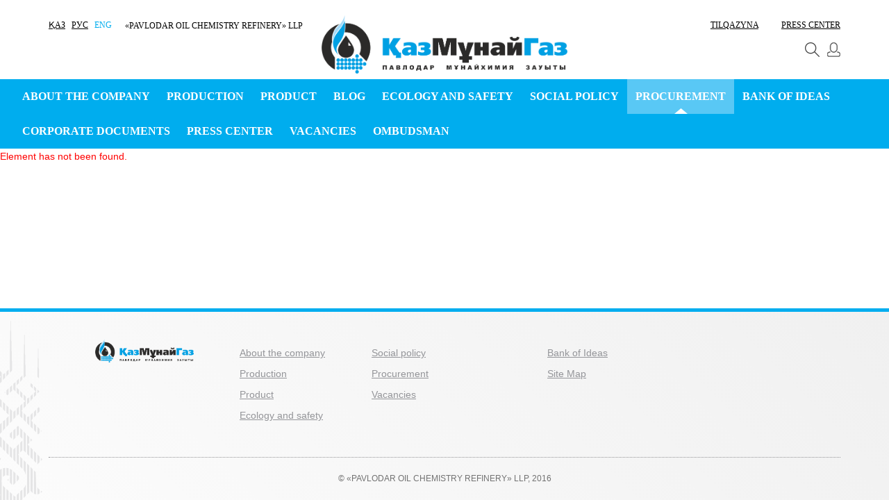

--- FILE ---
content_type: text/html; charset=UTF-8
request_url: https://www.pnhz.kz/en/zakup/detail.php?ID=4661&m=17
body_size: 13088
content:
<!DOCTYPE html>
<html lang="ru">
<head>
    <meta http-equiv='X-UA-Compatible' content='IE=10,chrome=1'>
    <meta name="viewport" content="width=device-width, maximum-scale=1, initial-scale=1" />
    <meta charset="utf-8">
    <link rel="shortcut icon" type="image/x-icon" href="/bitrix/templates/pnhz/favicon.ico" />	
    
    <!-- WEB FONTS : use %7C instead of | (pipe) -->
    <!--link href='http://fonts.googleapis.com/css?family=Open+Sans:400,300,600,700&subset=latin,cyrillic' rel='stylesheet' type='text/css'-->
    <!--link href="/bitrix/templates/pnhz/css/fonts.css" rel="stylesheet" type="text/css" /-->

    <!-- CORE CSS -->
    <link href="/bitrix/templates/pnhz/plugins/bootstrap/css/bootstrap-custom.min.css" rel="stylesheet" type="text/css" />
    <link rel="stylesheet" type="text/css" href="/bitrix/templates/pnhz/js/jquery.datatable/css/jquery.dataTables.min.css" />
    
    <!-- THEME CSS -->
    <link rel="stylesheet" type="text/css" href="/bitrix/templates/pnhz/css/essentials.css" />
    <link rel="stylesheet" type="text/css" href="/bitrix/templates/pnhz/css/layout.css" />
    <link href="/bitrix/templates/pnhz/css/header-v2.css" rel="stylesheet" type="text/css" />
    <link href="/bitrix/templates/pnhz/css/promo.css" rel="stylesheet" type="text/css" />
    <link href="/bitrix/templates/pnhz/css/media-v2.css" rel="stylesheet" type="text/css" />
    <link href="/bitrix/templates/pnhz/css/footer-v2.css" rel="stylesheet" type="text/css" />
    <link href="/bitrix/templates/pnhz/css/news-v2.css" rel="stylesheet" type="text/css" />
    <link href="/bitrix/templates/pnhz/css/slider-dzo-v2.css" rel="stylesheet" type="text/css" />
    <link href="/bitrix/templates/pnhz/js/jquery.prettyPhoto/css/prettyPhoto.css" rel="stylesheet" type="text/css" media="screen" charset="utf-8"/>
    <link rel="stylesheet" type="text/css" href="/bitrix/templates/pnhz/css/responsive-pnhz.css" />	
    <!-- OLD DESIGN -->
    
    <!--link rel="stylesheet" type="text/css" href="/bitrix/templates/pnhz/js/bootstrap/css/bootstrap-theme.min.css" /-->
    <link rel="stylesheet" type="text/css" href="/bitrix/templates/pnhz/js/jquery.scrollpane/css/jquery.jscrollpane.css" />
    <link rel="stylesheet" type="text/css" href="/bitrix/templates/pnhz/js/jquery.scrollpane/css/jquery.jscrollpane.lozenge.css" />
    <script src="/bitrix/templates/pnhz/js/jquery/jquery.min.js"></script>
    <script src="/bitrix/templates/pnhz/js/jquery/jquery.metisMenu.js"></script>  
    <script src="/bitrix/templates/pnhz/js/bootstrap/js/bootstrap.min.js"></script>
    <script src="/bitrix/templates/pnhz/js/jquery.scrollpane/jquery.jscrollpane.min.js"></script>
    <script src="/bitrix/templates/pnhz/js/jquery.mousewheel/jquery.mousewheel.js"></script>
    <script src="/bitrix/templates/pnhz/js/main.js"></script>
    <script src="/bitrix/templates/pnhz/js/scripts.js"></script>
    <script src="/bitrix/templates/pnhz/js/jquery.datatable/jquery.dataTables.min.js"></script>
    <script src="/bitrix/templates/pnhz/plugins/jquery/jquery.mobile-1.2.0.min.js"></script>
    <script src="/bitrix/templates/pnhz/js/jquery.prettyPhoto/js/jquery.prettyPhoto.js"></script>
    <script src="/bitrix/templates/pnhz/js/popups/popups.js"></script>  
    
    <meta http-equiv="Content-Type" content="text/html; charset=UTF-8" />
<meta name="robots" content="index, follow" />
<meta name="keywords" content="Павлодар, Казахстан, Павлодарский нефтехимический завод, ПНХЗ, нефть, топливо, бензин, мазут" />
<meta name="description" content="Павлодар, Казахстан, Павлодарский нефтехимический завод, ПНХЗ, нефть, топливо, бензин, мазут" />
<link href="/bitrix/cache/css/s1/pnhz/page_25fd40ed14bd7243791934cadfbba9ad/page_25fd40ed14bd7243791934cadfbba9ad_v1.css?1748409168265" type="text/css"  rel="stylesheet" />
<link href="/bitrix/cache/css/s1/pnhz/template_69f4d89a36396e7ad82d42c1bd701396/template_69f4d89a36396e7ad82d42c1bd701396_v1.css?17635279776519" type="text/css"  data-template-style="true" rel="stylesheet" />
<script type="text/javascript">if(!window.BX)window.BX={};if(!window.BX.message)window.BX.message=function(mess){if(typeof mess==='object'){for(let i in mess) {BX.message[i]=mess[i];} return true;}};</script>
<script type="text/javascript">(window.BX||top.BX).message({'pull_server_enabled':'N','pull_config_timestamp':'0','pull_guest_mode':'N','pull_guest_user_id':'0'});(window.BX||top.BX).message({'PULL_OLD_REVISION':'This page must be reloaded to ensure proper site functioning and to continue work.'});</script>
<script type="text/javascript">(window.BX||top.BX).message({'JS_CORE_LOADING':'Loading...','JS_CORE_WINDOW_CLOSE':'Close','JS_CORE_WINDOW_EXPAND':'Expand','JS_CORE_WINDOW_NARROW':'Restore','JS_CORE_WINDOW_SAVE':'Save','JS_CORE_WINDOW_CANCEL':'Cancel','JS_CORE_H':'h','JS_CORE_M':'m','JS_CORE_S':'s','JS_CORE_NO_DATA':'- No data -','JSADM_AI_HIDE_EXTRA':'Hide extra items','JSADM_AI_ALL_NOTIF':'All notifications','JSADM_AUTH_REQ':'Authentication is required!','JS_CORE_WINDOW_AUTH':'Log In','JS_CORE_IMAGE_FULL':'Full size','JS_CORE_WINDOW_CONTINUE':'Continue'});</script>

<script type="text/javascript" src="/bitrix/js/main/core/core.min.js?1689913276219752"></script>

<script>BX.setJSList(['/bitrix/js/main/core/core_ajax.js','/bitrix/js/main/core/core_promise.js','/bitrix/js/main/polyfill/promise/js/promise.js','/bitrix/js/main/loadext/loadext.js','/bitrix/js/main/loadext/extension.js','/bitrix/js/main/polyfill/promise/js/promise.js','/bitrix/js/main/polyfill/find/js/find.js','/bitrix/js/main/polyfill/includes/js/includes.js','/bitrix/js/main/polyfill/matches/js/matches.js','/bitrix/js/ui/polyfill/closest/js/closest.js','/bitrix/js/main/polyfill/fill/main.polyfill.fill.js','/bitrix/js/main/polyfill/find/js/find.js','/bitrix/js/main/polyfill/matches/js/matches.js','/bitrix/js/main/polyfill/core/dist/polyfill.bundle.js','/bitrix/js/main/core/core.js','/bitrix/js/main/polyfill/intersectionobserver/js/intersectionobserver.js','/bitrix/js/main/lazyload/dist/lazyload.bundle.js','/bitrix/js/main/polyfill/core/dist/polyfill.bundle.js','/bitrix/js/main/parambag/dist/parambag.bundle.js']);
</script>
<script type="text/javascript">(window.BX||top.BX).message({'LANGUAGE_ID':'en','FORMAT_DATE':'DD.MM.YYYY','FORMAT_DATETIME':'DD.MM.YYYY HH:MI:SS','COOKIE_PREFIX':'BITRIX_SM','SERVER_TZ_OFFSET':'10800','UTF_MODE':'Y','SITE_ID':'s1','SITE_DIR':'/','USER_ID':'','SERVER_TIME':'1767696590','USER_TZ_OFFSET':'7200','USER_TZ_AUTO':'Y','bitrix_sessid':'e6716265fe6289555b765ab7c0caf3cb'});</script>


<script type="text/javascript" src="/bitrix/js/pull/protobuf/protobuf.min.js?167643784876433"></script>
<script type="text/javascript" src="/bitrix/js/pull/protobuf/model.min.js?167643784814190"></script>
<script type="text/javascript" src="/bitrix/js/main/core/core_promise.min.js?16764377162490"></script>
<script type="text/javascript" src="/bitrix/js/rest/client/rest.client.min.js?16764378539240"></script>
<script type="text/javascript" src="/bitrix/js/pull/client/pull.client.min.js?168991319348309"></script>
<script type="text/javascript">BX.setJSList(['/bitrix/templates/.default/components/bitrix/system.auth.form/.default/script.js','/bitrix/templates/.default/components/bitrix/system.auth.forgotpasswd/.default/script.js','/bitrix/components/bitrix/search.title/script.js','/bitrix/templates/.default/components/bitrix/menu/multilevel_for_adaptive/script.js','/bitrix/templates/pnhz/components/bitrix/menu/kmg_horizontal_multilevel/script.js']);</script>
<script type="text/javascript">BX.setCSSList(['/bitrix/components/bitrix/system.show_message/templates/.default/style.css','/bitrix/templates/.default/components/bitrix/system.auth.form/.default/style.css','/bitrix/templates/pnhz/components/bitrix/search.title/.default/style.css','/bitrix/templates/.default/components/bitrix/menu/multilevel_for_adaptive/style.css','/bitrix/templates/pnhz/styles.css']);</script>
<script type="text/javascript">
					(function () {
						"use strict";

						var counter = function ()
						{
							var cookie = (function (name) {
								var parts = ("; " + document.cookie).split("; " + name + "=");
								if (parts.length == 2) {
									try {return JSON.parse(decodeURIComponent(parts.pop().split(";").shift()));}
									catch (e) {}
								}
							})("BITRIX_CONVERSION_CONTEXT_s1");

							if (cookie && cookie.EXPIRE >= BX.message("SERVER_TIME"))
								return;

							var request = new XMLHttpRequest();
							request.open("POST", "/bitrix/tools/conversion/ajax_counter.php", true);
							request.setRequestHeader("Content-type", "application/x-www-form-urlencoded");
							request.send(
								"SITE_ID="+encodeURIComponent("s1")+
								"&sessid="+encodeURIComponent(BX.bitrix_sessid())+
								"&HTTP_REFERER="+encodeURIComponent(document.referrer)
							);
						};

						if (window.frameRequestStart === true)
							BX.addCustomEvent("onFrameDataReceived", counter);
						else
							BX.ready(counter);
					})();
				</script>



<script type="text/javascript"  src="/bitrix/cache/js/s1/pnhz/template_8506f63b0fff6e71fb5b8563b66091a9/template_8506f63b0fff6e71fb5b8563b66091a9_v1.js?174840916112621"></script>
<script type="text/javascript">var _ba = _ba || []; _ba.push(["aid", "5ef383616532e90b399019bfc0e41fcd"]); _ba.push(["host", "www.pnhz.kz"]); (function() {var ba = document.createElement("script"); ba.type = "text/javascript"; ba.async = true;ba.src = (document.location.protocol == "https:" ? "https://" : "http://") + "bitrix.info/ba.js";var s = document.getElementsByTagName("script")[0];s.parentNode.insertBefore(ba, s);})();</script>


    <title>Информация о закупках</title>
</head>
<body>
<div id="panel"></div>

<!-- Check browser version -->
<!-- /Check browser version -->

<!-- Header -->
<header>
  <div class="container">
    <div class="row">
      <div class="custom-block">
        <div class="header-left-col vcenter">
            <!-- Brand and toggle get grouped for better mobile display -->
            <div class="navbar-header">
              <button type="button" class="navbar-toggle collapsed" data-toggle="collapse" data-target="#bs-example-navbar-collapse-1" aria-expanded="false" id="menu_trigger">
                <span class="sr-only">Toggle navigation</span>
                <span class="icon-bar"></span>
                <span class="icon-bar"></span>
                <span class="icon-bar"></span>
              </button>
            </div>
            <div class="lang-selector">
                <ul>
                  <li>
                        <a class="a-lang " href="/kaz/zakup/detail.php?ID=4661&amp;m=17">ҚАЗ</a>
                    </li>
                    <li>
                        <a class="a-lang " href="/zakup/detail.php?ID=4661&amp;m=17">РУС</a>
                    </li>
                    <li>
                        <a class="a-lang active" href="/en/zakup/detail.php?ID=4661&amp;m=17">ENG</a>
                    </li>
                </ul>
            </div>
            <div class="site-description">                
                <span>«PAVLODAR OIL CHEMISTRY REFINERY» LLP</span>
<!-- <img src="/bitrix/templates/pnhz/images/slogan.png" alt="slogan"> -->            </div>
        </div>
        <div class="header-center-col vcenter">
            <div class="header-logo">
                    <div style="display:flex;flex-wrap: nowrap;align-content: center;justify-content: center;align-items: center;margin-top: 17px;">
    <a href="/en">
         <img width="354" alt="color_Kaz_Logo" src="/upload/logotips/KMG_transparent_bg.png" height="90%" title="color_Kaz_Logo" />
    </a>
</div>            </div>
        </div>
        <div class="header-right-col vcenter">
            <div class="press-block">
                
    <ul>
        <li><a href="#" data-toggle="modal" data-target="#tilqazyna"><nobr>Tilqazyna</nobr></a></li>

    	                                    <li><a href="/en/press_center/news"><nobr>Press center</nobr></a></li>
                        </ul>
    <div class="menu-clear-left"></div>
            </div>
            <!-- NEW -->
            <div class="top-icons">
				<div class="logout">
            <a href="#" id="authModalOpen">
	       <img src="/bitrix/templates/pnhz/images/icons/login-icon.png">
            </a>
        

	  
</div>
<div id="authModal" class="login-modal modal fade bs-example-modal-sm" tabindex="-1" role="dialog" aria-labelledby="mySmallModalLabel">
    <div class="modal-dialog">
        <div class="modal-content">

            <div class="modal-header">
                <button type="button" class="close" data-dismiss="modal" aria-hidden="true">
                    <img src="/bitrix/templates/pnhz/images/icons/dialog-close.png" height="23" width="23" alt="">
                </button>
                <h3 class="modal-title">Log in to profile</h3>
            </div>
            <div class="modal-body">
                <form name="system_auth_form6zOYVN" class="custom-form" id="login-form" method="post" target="_top" action="/">
                    <input type="hidden" value="/" name="backurl">
                    <input type="hidden" value="Y" name="AUTH_FORM">
                    <input type="hidden" value="AUTH" name="TYPE">
                    <fieldset>
                        <section>
                            <label class="label">Login</label>
                            <label class="input">
                                <input type="text" name="USER_LOGIN" maxlength="50"
                                       value="">
                            </label>
                        </section>
                        <section>
                            <label class="label inline-block">Password</label>

                            <div class="note">
                                <a href="#" id="recoveryFormOpen">Forgot your password?</a>
                            </div>
                            <label class="input">
                                <input type="password" name="USER_PASSWORD" maxlength="50" autocomplete="off">
                            </label>
                        </section>
                        <section>
                            <span class="error-message-auth" id="errorMessageAuth"></span>
                        </section>
                        <section>
                            <input type="submit" value="Log in" class="btn btn-primary blue-button-login"
                                   data-target=".bs-example-modal-sm">
                        </section>
                        <section class="text-center size-16 or-register">
                             or  <a href="/en/register/">sign up</a>
                        </section>
                    </fieldset>
                </form>
            </div>
        </div>
    </div>
</div>
    <div id="recoveryForm" class="recovery-form-modal modal fade bs-example-modal-sm4" tabindex="-1" role="dialog" aria-labelledby="mySmallModalLabel">        
        <div class="modal-dialog">
            <div class="modal-content">
                <div class="modal-header">
                    <button type="button" class="close" data-dismiss="modal" aria-hidden="true">
                        <img src="/bitrix/templates/pnhz/images/icons/dialog-close.png" height="23" width="23" alt="">
                    </button>
                    <h3 class="modal-title">Password recovery</h3>
                </div>
                <div class="modal-body" id="recoveryBody">
                    <div id="modal-pwd-content">
                        <form action="/en/zakup/detail.php?forgot_password=yes&amp;ID=4661&amp;m=17" id="forgot-form" class="custom-form" method="post" target="_top" name="bform">
                                                            <input type="hidden" name="backurl" value="/en/zakup/detail.php?ID=4661&amp;m=17" />
                                                        <input type="hidden" name="AUTH_FORM" value="Y">
                            <input type="hidden" name="TYPE" value="SEND_PWD">
                            <fieldset>
                                <section>
                                    <label class="label">E-Mail: <span class="burgundy">*</span></label>
                                    <label class="input">
                                        <input type="text" name="USER_EMAIL" maxlength="255" />
                                    </label>
                                </section>
                                <section>
                                    <span id="forgotPassMessage" class=""></span>
                                </section>
                                <section class="margin-bottom-20">
                                    <input type="hidden" name="USER_LOGIN" maxlength="50" value="" />
                                    <input type="submit" class="btn btn-primary blue-button-login" name="send_account_info" value="Send" />
                                </section>
                            </fieldset>
                        </form>
                    </div>
                </div>
            </div>
    </div>

    <!--div id="successRecoveryForm" class="recovery-modal modal fade bs-example-modal-sm5 in" tabindex="-1" role="dialog" aria-labelledby="mySmallModalLabel" style="display: block;">
            <div class="modal-dialog">
                <div class="modal-content">
                    <div class="modal-header">
                        <button type="button" class="close" data-dismiss="modal" aria-hidden="true">
                            <img src="/bitrix/templates/kmgrm/images/icons/dialog-close.png" height="23" width="23" alt="">
                        </button>
                        <h3 class="modal-title">Восстановление пароля</h3>
                    </div>
                    <div class="modal-body">
                        <div class="success-text text-center">Новый пароль отправлен на вашу почту</div>
                        <div class="success-btn  text-center">
                            <a href="#" class="btn btn-primary blue-button" data-toggle="modal" data-target=".bs-example-modal-sm5">Закрыть</a>
                        </div>
                    </div>
                </div>
            </div>
    </div-->
    </div>
    <div id="recoveryFormT" class="recovery-form-modal modal fade bs-example-modal-sm4" show="true" tabindex="-1" role="dialog" aria-labelledby="mySmallModalLabel">
        <div class="modal-dialog">
            <div class="modal-content">
                <div class="modal-header">
                    <button type="button" class="close" data-dismiss="modal" aria-hidden="true">
                        <img src="/bitrix/templates/pnhz/images/icons/dialog-close.png" height="23" width="23" alt="">
                    </button>
                    <h3 class="modal-title">Восстановление пароля</h3>
                </div>
                <div class="modal-body">
                    <form action="/en/zakup/detail.php?forgot_password=yes&amp;ID=4661&amp;m=17" id="forgot-form" class="custom-form" method="post" target="_top" name="bform">
                                                    <input type="hidden" name="backurl" value="/en/zakup/detail.php?ID=4661&amp;m=17" />
                                                <input type="hidden" name="AUTH_FORM" value="Y">
                        <input type="hidden" name="TYPE" value="SEND_PWD">
                        <fieldset>
                            <section>
                                <label class="label">E-Mail: <span class="burgundy">*</span></label>
                                <label class="input">
                                    <input type="text" name="USER_EMAIL" maxlength="255" />
                                </label>
                            </section>
                            <section>
                                <span id="forgotPassMessage" class=""></span>
                            </section>
                            <section class="margin-bottom-20">
                                <input type="hidden" name="USER_LOGIN" maxlength="50" value="" />
                                <input type="submit" class="btn btn-primary blue-button-login" name="send_account_info" value="Send" />
                            </section>
                        </fieldset>
                    </form>
                </div>
            </div>
        </div>
    </div>
                <div class="search-close">
                    <i class="search search-btn s-search">
                        <img src="/bitrix/templates/pnhz/images/magnif.png">     
                    </i>
                </div>
                <div id="searchOpen" class="search-open"  style="display:none;">
                    <i id="imgSearch" class="search search-btn">
                        <img src="/bitrix/templates/pnhz/images/magnif-open.png">
                    </i>
                    <div class="input-group animated fadeInDown">
                        	<div id="title-search">
	<form action="/en/search/index.php">
		<input id="title-search-input" class="form-control" placeholder="Search" type="text" name="q" value="" size="40" maxlength="50" autocomplete="off" />
        <!--&nbsp;<input name="s" type="submit" value="" />-->
	</form>
	</div>
<script>
	BX.ready(function(){
		new JCTitleSearch({
			'AJAX_PAGE' : '/en/zakup/detail.php?ID=4661&amp;m=17',
			'CONTAINER_ID': 'title-search',
			'INPUT_ID': 'title-search-input',
			'MIN_QUERY_LEN': 2
		});
	});
</script>
                    </div>
                </div>
            </div>

            <div class="call-center">
                            </div>
        </div>  
      </div>
    </div>
  </div>
</header>
<!-- /Header -->

<!-- menu popup -->
<div id="menu_popup" class="popup menu-popup mainmenu-popup">
	<div class="popup-close popupClose"></div>
	
<div id="adaptive-menu" class="softhide">
	
	<div class="adaptive-menu-header">
		<div class="lang-select">
			<ul>
				<li>
					<a class="a-lang " href="/kaz/zakup/detail.php?ID=4661&amp;m=17">ҚАЗ</a>
					<a class="a-lang " href="/zakup/detail.php?ID=4661&amp;m=17">РУС</a>
					<a class="a-lang active" href="/en/zakup/detail.php?ID=4661&amp;m=17">ENG</a>
				</li>
			</ul>
		</div>

		<div class="additional-icons">
			<ul>
							<li>
					<a href="#" id="authModalOpen2" class="root-item popupClose"> <img src="/bitrix/templates/pnhz/images/icons/icon-login-21x21.png" alt="Login"></a>
				</li>
								
			<li>
				<a href="/search/" class="root-item"> <img src="/bitrix/templates/pnhz/images/icons/icon-search-21x21.png" alt="Search"></a>
			</li>
			</ul>
		</div>
	</div>
<ul id="multilevel-for-adaptive">

	
	
	
					<li><a href="/en/refinery/" class="root-item">About the company</a>
				<ul class="root-item">
		
	
	
	
	
	
		
							<li class=""><a href="/en/refinery/about_refinery/" >About the company</a></li>
			
		
	
	
	
	
	
		
							<li class=""><a href="/en/refinery/refinery_history/" >History of the refinery</a></li>
			
		
	
	
	
	
	
		
							<li class=""><a href="/en/refinery/heads_of_refinery/" >Heads of the  company</a></li>
			
		
	
	
	
	
	
		
							<li class=""><a href="/en/refinery/structure/" >Company Structure</a></li>
			
		
	
	
	
	
	
		
							<li class=""><a href="/en/refinery/human_resources_policy/" >Human resources policy</a></li>
			
		
	
	
	
	
	
					<li class=""><a href="/en/refinery/natural_monopolies_subject_db/" class="parent">Electronic database of the subject<br> of natural monopolies</a>
				<ul>
		
	
	
	
	
	
		
							<li class=""><a href="/en/refinery/natural_monopolies_subject_db/elektronnaya-baza-dannykh-subekta-estestvennykh-monopoliy/" >Электронная база данных субъекта естественных монополий</a></li>
			
		
	
	
	
	
	
		
							<li class=""><a href="/en/refinery/natural_monopolies_subject_db/informatsiya-o-svobodnoy-moshchnosti-too-pnkhz-po-vidam-reguliruemykh-uslug/" >Информация о резерве наличии свободных и доступных мощностей, емкостей, мест, пропускных способностей сетей ТОО «ПНХЗ» по видам регулируемых услуг</a></li>
			
		
	
	
	
	
	
		
							<li class=""><a href="/en/refinery/natural_monopolies_subject_db/skhema-vneshnego-vodosnabzheniya/" >Схема внешнего водоснабжения</a></li>
			
		
	
	
	
	
	
		
							<li class=""><a href="/en/refinery/natural_monopolies_subject_db/khpv-vneshniy-ot-vk-25-1ch/" >ХПВ внешний от Вк-25 1ч</a></li>
			
		
	
	
	
	
	
		
							<li class=""><a href="/en/refinery/natural_monopolies_subject_db/khpv-ot-vk1-2-do-ao-kaustik-3ch/" >ХПВ от ВК1-2 до АО Каустик 3ч</a></li>
			
		
	
	
	
	
	
		
							<li class=""><a href="/en/refinery/natural_monopolies_subject_db/khpv-ot-vk-112-2ch/" >ХПВ от ВК-112 2ч</a></li>
			
		
	
	
	
	
	
		
							<li class=""><a href="/en/refinery/natural_monopolies_subject_db/skhema-zh-d-putey-too-pnkhz/" >Схема ж/д путей ТОО «ПНХЗ»</a></li>
			
		
	
	
	
	
	
		
							<li class=""><a href="/en/refinery/natural_monopolies_subject_db/otchet-pered-potrebitelyami-po-itogam-deyatelnosti-too-pnkhz-kak-subekta-estestvennykh-monopoliy/" >Отчет перед потребителями по итогам деятельности ТОО «ПНХЗ» как субъекта естественных монополий</a></li>
			
		
	
	
	
	
	
		
							<li class=""><a href="/en/refinery/natural_monopolies_subject_db/informatsiya-po-tarifam-too-pnkhz-kak-subekta-estestvennykh-monopoliy/" >Информация по тарифам ТОО «ПНХЗ» как субъекта естественных монополий</a></li>
			
		
	
	
	
	
	
		
							<li class=""><a href="/en/refinery/natural_monopolies_subject_db/informatsiya-o-khode-ispolneniya-tarifnykh-smet-na-uslugi-too-pnkhz/" >Информация о ходе исполнения тарифных смет на услуги ТОО «ПНХЗ»</a></li>
			
		
	
	
	
	
	
		
							<li class=""><a href="/en/refinery/natural_monopolies_subject_db/finansovaya-otchetnost/" >Финансовая отчетность</a></li>
			
		
	
	
	
	
	
		
							<li class=""><a href="/en/refinery/natural_monopolies_subject_db/tsena-pererabotki-syroy-nefti-za-1-tonnu-na-too-pnkhz-/" >Цена переработки сырой нефти за 1 тонну на ТОО «ПНХЗ» </a></li>
			
		
	
	
	
			</ul></li></ul></li>	
	
					<li><a href="/en/production/" class="root-item">Production</a>
				<ul class="root-item">
		
	
	
	
	
	
		
							<li class=""><a href="/en/production/characteristic_of_production/" >Characteristic of Production</a></li>
			
		
	
	
	
	
	
					<li class=""><a href="/en/production/technical_description/" class="parent">Technical description <br>of the basic units</a>
				<ul>
		
	
	
	
	
	
		
							<li class=""><a href="/en/production/technical_description/lk_6u/" >Operation of Primary Crude Oil Processing (OPCOP)</a></li>
			
		
	
	
	
	
	
		
							<li class=""><a href="/en/production/technical_description/kkon/" >Operation of Oil Products Compounding and Loading (OPCL)</a></li>
			
		
	
	
	
	
	
		
							<li class=""><a href="/en/production/technical_description/kt_1/" >Operation of Deep Crude Oil Processing (ODCOP)</a></li>
			
		
	
	
	
	
	
		
							<li class=""><a href="/en/production/technical_description/kptno/" >Operation of Heavy Oil Residue Processing (OHORP)</a></li>
			
		
	
	
	
	
	
		
							<li class=""><a href="/en/production/technical_description/kps/" >Operation of Sulfur Recovery and Utilities & Offsites (OSR&UO)</a></li>
			
		
	
	
	
	
	
		
							<li class=""><a href="/en/production/technical_description/psn/" >ПСН</a></li>
			
		
	
	
	
	
	
		
							<li class=""><a href="/en/production/technical_description/popp/" >ПОПП</a></li>
			
		
	
	
	
			</ul></li></ul></li>	
	
					<li><a href="/en/product/" class="root-item">Product</a>
				<ul class="root-item">
		
	
	
	
	
	
		
							<li class=""><a href="/en/product/products_catalogue/" >Catalogue of products, manufactured<br> in «Pavlodar Oil Chemistry Refinery» LLP </a></li>
			
		
	
	
	
	
	
		
							<li class=""><a href="/en/product/quality_of_product/" >Quality of product</a></li>
			
		
	
	
	
	
	
		
							<li class=""><a href="/en/product/technical_control_department/" >Technical Control Department<br>-Central Laboratory TCD-CL</a></li>
			
		
	
	
	
	
	
					<li class=""><a href="/en/product/automobile_owners/" class="parent">Automobile owners</a>
				<ul>
		
	
	
	
	
	
		
							<li class=""><a href="/en/product/automobile_owners/info_oil_products/" >Information about <br>oil products</a></li>
			
		
	
	
	
			</ul></li>	
	
		
							<li class=""><a href="/en/product/illiquids/" >Продажа неликвидов</a></li>
			
		
	
	
	
			</ul></li>	
	
		
							<li><a href="/en/blog/written_requests/" class="root-item">Blog</a></li>
			
		
	
	
	
	
	
					<li><a href="/en/ecology_and_safety/" class="root-item">Ecology and safety</a>
				<ul class="root-item">
		
	
	
	
	
	
					<li class=""><a href="/en/ecology_and_safety/environmental_protection/" class="parent">Еnvironmental protection</a>
				<ul>
		
	
	
	
	
	
		
							<li class=""><a href="/en/ecology_and_safety/environmental_protection/obshchaya-informatsiya/" >General information</a></li>
			
		
	
	
	
	
	
		
							<li class=""><a href="/en/ecology_and_safety/environmental_protection/ekologicheskaya-politica/" >Environmental policy</a></li>
			
		
	
	
	
	
	
		
							<li class=""><a href="/en/ecology_and_safety/environmental_protection/razreshenie-na-emissii-v-okruzhayushchuyu-sredu/" >Environmental impact permits for category I facilities</a></li>
			
		
	
	
	
	
	
		
							<li class=""><a href="/en/ecology_and_safety/environmental_protection/reshenie-po-opredeleniyu-kategorii-obekta/" >Decision on determining the category of an object</a></li>
			
		
	
	
	
	
	
		
							<li class=""><a href="/en/ecology_and_safety/environmental_protection/proizvodstvennyy-ekologicheskiy-kontrol/" >Industrial environmental control</a></li>
			
		
	
	
	
	
	
		
							<li class=""><a href="/en/ecology_and_safety/environmental_protection/vybrosy-v-atmosferu-zagryaznyayushchikh-veshchestv/" >Emissions of pollutants</a></li>
			
		
	
	
	
	
	
		
							<li class=""><a href="/en/ecology_and_safety/environmental_protection/vybrosy-v-atmosferu-parnikovykh-gazov/" >Greenhouse gas emissions</a></li>
			
		
	
	
	
	
	
		
							<li class=""><a href="/en/ecology_and_safety/environmental_protection/vodopotreblenie-i-vodootvedenie/" >Water consumption and wastewater disposal</a></li>
			
		
	
	
	
	
	
		
							<li class=""><a href="/en/ecology_and_safety/environmental_protection/pochvennyy-pokrov/" >Soil cover</a></li>
			
		
	
	
	
	
	
		
							<li class=""><a href="/en/ecology_and_safety/environmental_protection/otkhody-proizvodstva-i-potrebleniya/" >Production and consumption waste</a></li>
			
		
	
	
	
	
	
		
							<li class=""><a href="/en/ecology_and_safety/environmental_protection/ekologicheskie-platezhi/" >Environmental payments</a></li>
			
		
	
	
	
	
	
		
							<li class=""><a href="/en/ecology_and_safety/environmental_protection/energoeffektivnost/" >Energy efficiency</a></li>
			
		
	
	
	
	
	
		
							<li class=""><a href="/en/ecology_and_safety/environmental_protection/otsenka-vozdeystviya-na-okruzhayushchuyu-sredu/" >Environmental assessment</a></li>
			
		
	
	
	
	
	
		
							<li class=""><a href="/en/ecology_and_safety/environmental_protection/nailuchshie-dostupnye-tekhniki/" >Best available techniques</a></li>
			
		
	
	
	
	
	
		
							<li class=""><a href="/en/ecology_and_safety/environmental_protection/ozelenenie/" >Landscaping</a></li>
			
		
	
	
	
	
	
		
							<li class=""><a href="/en/ecology_and_safety/environmental_protection/kontakty-dlya-obrashcheniy/" >Contacts</a></li>
			
		
	
	
	
			</ul></li>	
	
		
							<li class=""><a href="/en/ecology_and_safety/labour_protection/" >Labour protection</a></li>
			
		
	
	
	
	
	
		
							<li class=""><a href="/en/ecology_and_safety/industrial_safety/" >Industrial Safety</a></li>
			
		
	
	
	
	
	
		
							<li class=""><a href="/en/ecology_and_safety/fire_safety/" >Fire safety</a></li>
			
		
	
	
	
	
	
		
							<li class=""><a href="/en/ecology_and_safety/energy_efficiency/" >Innovation and energy efficiency</a></li>
			
		
	
	
	
			</ul></li>	
	
		
							<li><a href="/en/social_policy/" class="root-item">Social policy</a></li>
			
		
	
	
	
	
	
					<li><a href="/en/zakup/" class="selected">Procurement</a>
				<ul class="root-item">
		
	
	
	
	
	
		
							<li class=""><a href="/en/zakup/yeartender/" >Annual Procurement Plan</a></li>
			
		
	
	
	
	
	
		
							<li class=""><a href="/en/zakup/plan/" >Long-term Procurement Plan</a></li>
			
		
	
	
	
	
	
		
							<li class=""><a href="/en/zakup/docs/" >Normative Documents</a></li>
			
		
	
	
	
	
	
		
							<li class=""><a href="/en/zakup/info/" >Additional Information</a></li>
			
		
	
	
	
	
	
		
							<li class=""><a href="http://www.kmks.kz/mkks/site" >Map Monitoring</a></li>
			
		
	
	
	
	
	
		
							<li class=""><a href="/en/zakup/archives/" >Archive</a></li>
			
		
	
	
	
	
	
					<li class=""><a href="/en/zakup/purchases/" class="parent">Procurements</a>
				<ul>
		
	
	
	
	
	
		
							<li class=""><a href="/en/zakup/purchases/all/" >All procurements</a></li>
			
		
	
	
	
	
	
		
							<li class=""><a href="/en/zakup/purchases/tenders/?m=15" >Procurement by public tender method</a></li>
			
		
	
	
	
	
	
		
							<li class=""><a href="/en/zakup/purchases/tenders/?m=16" >Procurement by request for<br/> quotations method</a></li>
			
		
	
	
	
	
	
		
							<li class=""><a href="/en/zakup/purchases/tenders/?m=17" >Single-source procurement method</a></li>
			
		
	
	
	
			</ul></li></ul></li>	
	
		
							<li><a href="https://idea.kmg.kz/" class="root-item">Bank of Ideas</a></li>
			
		
	
	
	
	
	
					<li><a href="/en/corporate-documents/" class="root-item">Corporate documents</a>
				<ul class="root-item">
		
	
	
	
	
	
		
							<li class=""><a href="/en/corporate-documents/otchety-generalnogo-direktora-too-pnkhz-pered-trudovym-kollektivom/" >Отчеты генерального директора  ТОО «ПНХЗ» перед трудовым коллективом</a></li>
			
		
	
	
	
	
	
		
							<li class=""><a href="/en/corporate-documents/ustavy/" >Уставы</a></li>
			
		
	
	
	
	
	
		
							<li class=""><a href="/en/corporate-documents/polozheniya/" >Положения</a></li>
			
		
	
	
	
	
	
		
							<li class=""><a href="/en/corporate-documents/politiki-i-reglamenty/" >Политики и регламенты</a></li>
			
		
	
	
	
	
	
		
							<li class=""><a href="/en/corporate-documents/sertifikaty/" >Сертификаты</a></li>
			
		
	
	
	
	
	
		
							<li class=""><a href="/kaz/corporate-documents/politika-po-protivodeystviyu-korruptsii/" >Политика по противодействию коррупции</a></li>
			
		
	
	
	
			</ul></li>	
	
					<li><a href="/en/press_center/" class="root-item">Press center</a>
				<ul class="root-item">
		
	
	
	
	
	
		
							<li class=""><a href="/en/press_center/news/" >News</a></li>
			
		
	
	
	
	
	
		
							<li class=""><a href="/en/press_center/about_us/" >Media about us</a></li>
			
		
	
	
	
	
	
		
							<li class=""><a href="/en/press_center/photogallery/" >Photogallery</a></li>
			
		
	
	
	
	
	
		
							<li class=""><a href="/en/press_center/videogallery/" >Videogallery</a></li>
			
		
	
	
	
	
	
					<li class=""><a href="/en/press_center/corporate_media/" class="parent">Corporate Media</a>
				<ul>
		
	
	
	
	
	
		
							<li class=""><a href="/en/press_center/corporate_media/" >All</a></li>
			
		
	
	
	
			</ul></li></ul></li>	
	
		
							<li><a href="/en/vacancies/" class="root-item">Vacancies</a></li>
			
		
	
	
	
	
	
		
							<li><a href="/en/contacts/" class="root-item">Contacts</a></li>
			
		
	
	


</ul>
</div>
</div>
<!-- / menu popup -->

<!-- Navbar -->
<div class="main-menu navbar-container">
<nav class="navbar navbar-default nopadding">
  <!-- Collect the nav links, forms, and other content for toggling -->
  <div class="collapse navbar-collapse mega-menu navbar-responsive-collapse">
	
<ul class="nav navbar-nav" id="horizontal-multilevel-menu">


	
	
					<li class="dropdown  "><a href="javascript:void(0);" class="dropdown-toggle root-item">About the company</a>
				<ul class="dropdown-menu">
		
	
	


	
	
		
							<li ><a href="/en/refinery/about_refinery/" >About the company</a></li>
			
		
	
	


	
	
		
							<li ><a href="/en/refinery/refinery_history/" >History of the refinery</a></li>
			
		
	
	


	
	
		
							<li ><a href="/en/refinery/heads_of_refinery/" >Heads of the  company</a></li>
			
		
	
	


	
	
		
							<li ><a href="/en/refinery/structure/" >Company Structure</a></li>
			
		
	
	


	
	
		
							<li ><a href="/en/refinery/human_resources_policy/" >Human resources policy</a></li>
			
		
	
	


	
	
					<li class=" dropdown-submenu"><a href="javascript:void(0);" class="parent">Electronic database of the subject<br> of natural monopolies</a>
				<ul class="dropdown-menu">
		
	
	


	
	
		
							<li ><a href="/en/refinery/natural_monopolies_subject_db/elektronnaya-baza-dannykh-subekta-estestvennykh-monopoliy/" >Электронная база данных субъекта естественных монополий</a></li>
			
		
	
	


	
	
		
							<li ><a href="/en/refinery/natural_monopolies_subject_db/informatsiya-o-svobodnoy-moshchnosti-too-pnkhz-po-vidam-reguliruemykh-uslug/" >Информация о резерве наличии свободных и доступных мощностей, емкостей, мест, пропускных способностей сетей ТОО «ПНХЗ» по видам регулируемых услуг</a></li>
			
		
	
	


	
	
		
							<li ><a href="/en/refinery/natural_monopolies_subject_db/skhema-vneshnego-vodosnabzheniya/" >Схема внешнего водоснабжения</a></li>
			
		
	
	


	
	
		
							<li ><a href="/en/refinery/natural_monopolies_subject_db/khpv-vneshniy-ot-vk-25-1ch/" >ХПВ внешний от Вк-25 1ч</a></li>
			
		
	
	


	
	
		
							<li ><a href="/en/refinery/natural_monopolies_subject_db/khpv-ot-vk1-2-do-ao-kaustik-3ch/" >ХПВ от ВК1-2 до АО Каустик 3ч</a></li>
			
		
	
	


	
	
		
							<li ><a href="/en/refinery/natural_monopolies_subject_db/khpv-ot-vk-112-2ch/" >ХПВ от ВК-112 2ч</a></li>
			
		
	
	


	
	
		
							<li ><a href="/en/refinery/natural_monopolies_subject_db/skhema-zh-d-putey-too-pnkhz/" >Схема ж/д путей ТОО «ПНХЗ»</a></li>
			
		
	
	


	
	
		
							<li ><a href="/en/refinery/natural_monopolies_subject_db/otchet-pered-potrebitelyami-po-itogam-deyatelnosti-too-pnkhz-kak-subekta-estestvennykh-monopoliy/" >Отчет перед потребителями по итогам деятельности ТОО «ПНХЗ» как субъекта естественных монополий</a></li>
			
		
	
	


	
	
		
							<li ><a href="/en/refinery/natural_monopolies_subject_db/informatsiya-po-tarifam-too-pnkhz-kak-subekta-estestvennykh-monopoliy/" >Информация по тарифам ТОО «ПНХЗ» как субъекта естественных монополий</a></li>
			
		
	
	


	
	
		
							<li ><a href="/en/refinery/natural_monopolies_subject_db/informatsiya-o-khode-ispolneniya-tarifnykh-smet-na-uslugi-too-pnkhz/" >Информация о ходе исполнения тарифных смет на услуги ТОО «ПНХЗ»</a></li>
			
		
	
	


	
	
		
							<li ><a href="/en/refinery/natural_monopolies_subject_db/finansovaya-otchetnost/" >Финансовая отчетность</a></li>
			
		
	
	


	
	
		
							<li ><a href="/en/refinery/natural_monopolies_subject_db/tsena-pererabotki-syroy-nefti-za-1-tonnu-na-too-pnkhz-/" >Цена переработки сырой нефти за 1 тонну на ТОО «ПНХЗ» </a></li>
			
		
	
	


			</ul></li></ul></li>	
	
					<li class="dropdown  "><div class="root-separator"></div><a href="javascript:void(0);" class="dropdown-toggle root-item">Production</a>
				<ul class="dropdown-menu">
		
	
	


	
	
		
							<li ><a href="/en/production/characteristic_of_production/" >Characteristic of Production</a></li>
			
		
	
	


	
	
					<li class=" dropdown-submenu"><a href="javascript:void(0);" class="parent">Technical description <br>of the basic units</a>
				<ul class="dropdown-menu">
		
	
	


	
	
		
							<li ><a href="/en/production/technical_description/lk_6u/" >Operation of Primary Crude Oil Processing (OPCOP)</a></li>
			
		
	
	


	
	
		
							<li ><a href="/en/production/technical_description/kkon/" >Operation of Oil Products Compounding and Loading (OPCL)</a></li>
			
		
	
	


	
	
		
							<li ><a href="/en/production/technical_description/kt_1/" >Operation of Deep Crude Oil Processing (ODCOP)</a></li>
			
		
	
	


	
	
		
							<li ><a href="/en/production/technical_description/kptno/" >Operation of Heavy Oil Residue Processing (OHORP)</a></li>
			
		
	
	


	
	
		
							<li ><a href="/en/production/technical_description/kps/" >Operation of Sulfur Recovery and Utilities & Offsites (OSR&UO)</a></li>
			
		
	
	


	
	
		
							<li ><a href="/en/production/technical_description/psn/" >ПСН</a></li>
			
		
	
	


	
	
		
							<li ><a href="/en/production/technical_description/popp/" >ПОПП</a></li>
			
		
	
	


			</ul></li></ul></li>	
	
					<li class="dropdown  "><div class="root-separator"></div><a href="javascript:void(0);" class="dropdown-toggle root-item">Product</a>
				<ul class="dropdown-menu">
		
	
	


	
	
		
							<li ><a href="/en/product/products_catalogue/" >Catalogue of products, manufactured<br> in «Pavlodar Oil Chemistry Refinery» LLP </a></li>
			
		
	
	


	
	
		
							<li ><a href="/en/product/quality_of_product/" >Quality of product</a></li>
			
		
	
	


	
	
		
							<li ><a href="/en/product/technical_control_department/" >Technical Control Department<br>-Central Laboratory TCD-CL</a></li>
			
		
	
	


	
	
					<li class=" dropdown-submenu"><a href="javascript:void(0);" class="parent">Automobile owners</a>
				<ul class="dropdown-menu">
		
	
	


	
	
		
							<li ><a href="/en/product/automobile_owners/info_oil_products/" >Information about <br>oil products</a></li>
			
		
	
	


			</ul></li>	
	
		
							<li ><a href="/en/product/illiquids/" >Продажа неликвидов</a></li>
			
		
	
	


			</ul></li>	
	
		
							<li class=""><div class="root-separator"></div><a href="/en/blog/written_requests/"  class="root-item">Blog</a></li>
			
		
	
	


	
	
					<li class="dropdown  "><div class="root-separator"></div><a href="javascript:void(0);" class="dropdown-toggle root-item">Ecology and safety</a>
				<ul class="dropdown-menu">
		
	
	


	
	
					<li class=" dropdown-submenu"><a href="javascript:void(0);" class="parent">Еnvironmental protection</a>
				<ul class="dropdown-menu">
		
	
	


	
	
		
							<li ><a href="/en/ecology_and_safety/environmental_protection/obshchaya-informatsiya/" >General information</a></li>
			
		
	
	


	
	
		
							<li ><a href="/en/ecology_and_safety/environmental_protection/ekologicheskaya-politica/" >Environmental policy</a></li>
			
		
	
	


	
	
		
							<li ><a href="/en/ecology_and_safety/environmental_protection/razreshenie-na-emissii-v-okruzhayushchuyu-sredu/" >Environmental impact permits for category I facilities</a></li>
			
		
	
	


	
	
		
							<li ><a href="/en/ecology_and_safety/environmental_protection/reshenie-po-opredeleniyu-kategorii-obekta/" >Decision on determining the category of an object</a></li>
			
		
	
	


	
	
		
							<li ><a href="/en/ecology_and_safety/environmental_protection/proizvodstvennyy-ekologicheskiy-kontrol/" >Industrial environmental control</a></li>
			
		
	
	


	
	
		
							<li ><a href="/en/ecology_and_safety/environmental_protection/vybrosy-v-atmosferu-zagryaznyayushchikh-veshchestv/" >Emissions of pollutants</a></li>
			
		
	
	


	
	
		
							<li ><a href="/en/ecology_and_safety/environmental_protection/vybrosy-v-atmosferu-parnikovykh-gazov/" >Greenhouse gas emissions</a></li>
			
		
	
	


	
	
		
							<li ><a href="/en/ecology_and_safety/environmental_protection/vodopotreblenie-i-vodootvedenie/" >Water consumption and wastewater disposal</a></li>
			
		
	
	


	
	
		
							<li ><a href="/en/ecology_and_safety/environmental_protection/pochvennyy-pokrov/" >Soil cover</a></li>
			
		
	
	


	
	
		
							<li ><a href="/en/ecology_and_safety/environmental_protection/otkhody-proizvodstva-i-potrebleniya/" >Production and consumption waste</a></li>
			
		
	
	


	
	
		
							<li ><a href="/en/ecology_and_safety/environmental_protection/ekologicheskie-platezhi/" >Environmental payments</a></li>
			
		
	
	


	
	
		
							<li ><a href="/en/ecology_and_safety/environmental_protection/energoeffektivnost/" >Energy efficiency</a></li>
			
		
	
	


	
	
		
							<li ><a href="/en/ecology_and_safety/environmental_protection/otsenka-vozdeystviya-na-okruzhayushchuyu-sredu/" >Environmental assessment</a></li>
			
		
	
	


	
	
		
							<li ><a href="/en/ecology_and_safety/environmental_protection/nailuchshie-dostupnye-tekhniki/" >Best available techniques</a></li>
			
		
	
	


	
	
		
							<li ><a href="/en/ecology_and_safety/environmental_protection/ozelenenie/" >Landscaping</a></li>
			
		
	
	


	
	
		
							<li ><a href="/en/ecology_and_safety/environmental_protection/kontakty-dlya-obrashcheniy/" >Contacts</a></li>
			
		
	
	


			</ul></li>	
	
		
							<li ><a href="/en/ecology_and_safety/labour_protection/" >Labour protection</a></li>
			
		
	
	


	
	
		
							<li ><a href="/en/ecology_and_safety/industrial_safety/" >Industrial Safety</a></li>
			
		
	
	


	
	
		
							<li ><a href="/en/ecology_and_safety/fire_safety/" >Fire safety</a></li>
			
		
	
	


	
	
		
							<li ><a href="/en/ecology_and_safety/energy_efficiency/" >Innovation and energy efficiency</a></li>
			
		
	
	


			</ul></li>	
	
		
							<li class=""><div class="root-separator"></div><a href="/en/social_policy/"  class="root-item">Social policy</a></li>
			
		
	
	


	
	
					<li class="dropdown menu-lefted active"><div class="root-separator"></div><a href="javascript:void(0);" class="dropdown-toggle root-item-selected">Procurement</a>
				<ul class="dropdown-menu">
		
	
	


	
	
		
							<li ><a href="/en/zakup/yeartender/" >Annual Procurement Plan</a></li>
			
		
	
	


	
	
		
							<li ><a href="/en/zakup/plan/" >Long-term Procurement Plan</a></li>
			
		
	
	


	
	
		
							<li ><a href="/en/zakup/docs/" >Normative Documents</a></li>
			
		
	
	


	
	
		
							<li ><a href="/en/zakup/info/" >Additional Information</a></li>
			
		
	
	


	
	
		
							<li ><a href="http://www.kmks.kz/mkks/site" target="_blank">Map Monitoring</a></li>
			
		
	
	


	
	
		
							<li ><a href="/en/zakup/archives/" >Archive</a></li>
			
		
	
	


	
	
					<li class=" dropdown-submenu"><a href="javascript:void(0);" class="parent">Procurements</a>
				<ul class="dropdown-menu">
		
	
	


	
	
		
							<li ><a href="/en/zakup/purchases/all/" >All procurements</a></li>
			
		
	
	


	
	
		
							<li ><a href="/en/zakup/purchases/tenders/?m=15" >Procurement by public tender method</a></li>
			
		
	
	


	
	
		
							<li ><a href="/en/zakup/purchases/tenders/?m=16" >Procurement by request for<br/> quotations method</a></li>
			
		
	
	


	
	
		
							<li ><a href="/en/zakup/purchases/tenders/?m=17" >Single-source procurement method</a></li>
			
		
	
	


			</ul></li></ul></li>	
	
		
							<li class=""><div class="root-separator"></div><a href="/en/bank_idea/"  class="root-item">Bank of Ideas</a></li>
			
		
	
	


	
	
					<li class="dropdown  "><div class="root-separator"></div><a href="javascript:void(0);" class="dropdown-toggle root-item">Сorporate documents</a>
				<ul class="dropdown-menu">
		
	
	


	
	
		
							<li ><a href="/en/corporate-documents/otchety-generalnogo-direktora-too-pnkhz-pered-trudovym-kollektivom/" >Отчеты генерального директора  ТОО «ПНХЗ» перед трудовым коллективом</a></li>
			
		
	
	


	
	
		
							<li ><a href="/en/corporate-documents/ustavy/" >Уставы</a></li>
			
		
	
	


	
	
		
							<li ><a href="/en/corporate-documents/polozheniya/" >Положения</a></li>
			
		
	
	


	
	
		
							<li ><a href="/en/corporate-documents/politiki-i-reglamenty/" >Политики и регламенты</a></li>
			
		
	
	


	
	
		
							<li ><a href="/en/corporate-documents/sertifikaty/" >Сертификаты</a></li>
			
		
	
	


	
	
		
							<li ><a href="/kaz/corporate-documents/politika-po-protivodeystviyu-korruptsii/" >Политика по противодействию коррупции</a></li>
			
		
	
	


			</ul></li>	
	
					<li class="dropdown  "><div class="root-separator"></div><a href="javascript:void(0);" class="dropdown-toggle root-item">Press center</a>
				<ul class="dropdown-menu">
		
	
	


	
	
		
							<li ><a href="/en/press_center/news/" >News</a></li>
			
		
	
	


	
	
		
							<li ><a href="/en/press_center/about_us/" >Media about us</a></li>
			
		
	
	


	
	
		
							<li ><a href="/en/press_center/photogallery/" >Photogallery</a></li>
			
		
	
	


	
	
		
							<li ><a href="/en/press_center/videogallery/" >Videogallery</a></li>
			
		
	
	


	
	
					<li class=" dropdown-submenu"><a href="javascript:void(0);" class="parent">Corporate Media</a>
				<ul class="dropdown-menu">
		
	
	


	
	
		
							<li ><a href="/en/press_center/corporate_media/" >All</a></li>
			
		
	
	


			</ul></li></ul></li>	
	
		
							<li class=""><div class="root-separator"></div><a href="/en/vacancies/"  class="root-item">Vacancies</a></li>
			
		
	
	


	
	
		
							<li class=""><div class="root-separator"></div><a href="/en/ombudsmen/kodeks-delovoy-etiki/"  class="root-item">Ombudsman</a></li>
			
		
	
	



</ul>
<div class="menu-clear-left"></div>
  </div><!-- /.navbar-collapse -->
</nav>
</div>
<!-- /Navbar --><!-- /Navbar -->
<!-- Slideshow -->
 
<p><font class="errortext">Element has not been found.</font></p>

   <!-- Footer -->
  <div class="footer">
    <div class="container fix-footer-cntr">
      <div class="row">
        <div class="custom-block">
          <div class="footer-content">
            <div class="bottom-logo">
                <a href="/en">
    <p style="text-align: center;">
        <img width="142" src="/upload/logotips/KMG_transparent_bg.png" height="100%" title="лого" alt="лого">
    </p>
</a>            </div>
            <div class="footer-1-col-link">
              
    <ul>
                                    <li><a href="/en/refinery/about_refinery/"><nobr>About the company</nobr></a></li>
                                                <li><a href="/en/production/characteristic_of_production/"><nobr>Production</nobr></a></li>
                                                <li><a href="/en/product/products_catalogue/"><nobr>Product</nobr></a></li>
                                                <li><a href="/en/ecology_and_safety/policy_of_quality/"><nobr>Ecology and safety</nobr></a></li>
                        </ul>
    <div class="menu-clear-left"></div>
            </div>
            <div class="footer-2-col-link">
              
    <ul>
                                    <li><a href="/en/social_policy/general_information/"><nobr>Social policy</nobr></a></li>
             
                                    <li><a href="/en/zakup/purchases/all/"><nobr>Procurement</nobr></a></li>
             
                                    <li><a href="/en/vacancies/"><nobr>Vacancies</nobr></a></li>
             
            </ul>
    <div class="menu-clear-left"></div>
            </div>
            <div class="footer-3-col-link" >
              
    <ul>
                                    <li><a href="https://idea.kmg.kz/"><nobr>Bank of Ideas</nobr></a></li>
             
                                    <li><a href="/en/sitemap/sitemap.php"><nobr>Site Map</nobr></a></li>
             
            </ul>
    <div class="menu-clear-left"></div>
            </div>
          </div>
          <div class="bottom-social">
          </div>
        </div>
      </div>
    </div>

    
<div class="container fix-footer-cntr">
  <div class="row">
    <div class="custom-block">
		  <div class="copyright clearfix">
		    &copy; «PAVLODAR OIL CHEMISTRY REFINERY» LLP, 2016
		  </div>
		</div>
	</div>
</div>    <img class="footer-bg" src="/bitrix/templates/pnhz/images/bg-image/footer-bg.png" alt="">  
  </div> 
  
<script>
    $(function () {
        $('#multilevel-for-adaptive').metisMenu();
    });
</script>


<script>
  (function(i,s,o,g,r,a,m){i['GoogleAnalyticsObject']=r;i[r]=i[r]||function(){
  (i[r].q=i[r].q||[]).push(arguments)},i[r].l=1*new Date();a=s.createElement(o),
  m=s.getElementsByTagName(o)[0];a.async=1;a.src=g;m.parentNode.insertBefore(a,m)
  })(window,document,'script','https://www.google-analytics.com/analytics.js','ga');

  ga('create', 'UA-80058855-1', 'auto');
  ga('send', 'pageview');

</script>
<!-- Yandex.Metrika counter -->
<script type="text/javascript" >
    (function (d, w, c) {
        (w[c] = w[c] || []).push(function() {
            try {
                w.yaCounter47704657 = new Ya.Metrika({
                    id:47704657,
                    clickmap:true,
                    trackLinks:true,
                    accurateTrackBounce:true
                });
            } catch(e) { }
        });

        var n = d.getElementsByTagName("script")[0],
            s = d.createElement("script"),
            f = function () { n.parentNode.insertBefore(s, n); };
        s.type = "text/javascript";
        s.async = true;
        s.src = "https://mc.yandex.ru/metrika/watch.js";

        if (w.opera == "[object Opera]") {
            d.addEventListener("DOMContentLoaded", f, false);
        } else { f(); }
    })(document, window, "yandex_metrika_callbacks");
</script>
<noscript><div><img src="https://mc.yandex.ru/watch/47704657" style="position:absolute; left:-9999px;" alt="" /></div></noscript>
<!-- /Yandex.Metrika counter -->
<!-- Footer -->
<div id="airkz" class="login-modal modal fade bs-example-modal-sm in" tabindex="-1" role="dialog" aria-labelledby="mySmallModalLabel">
	<div class="modal-dialog">
		<div class="modal-content">
			<div class="modal-header">
 <button type="button" class="close" data-dismiss="modal" aria-hidden="true"> <img width="23" src="/bitrix/templates/pnhz/images/icons/dialog-close.png" height="23" alt=""> </button>
				<h3 class="modal-title">AirKz</h3>
			</div>
			<div class="modal-body" style="padding-bottom: 20px">
				<fieldset>
 <section class="text-center"> <img src="/upload/banners/airkz.png" class="img-fluid"> </section> <section class="text-center">
					<p>
						 Приложение позволяет отслеживать качество атмосферного воздуха на всей территории Казахстана.
					</p>
 </section> <section>
					<div class="row">
						<div class="col-md-6">
 <a href="https://play.google.com/store/apps/details?id=kz.khm.airkz&hl=ru"> <img src="/upload/banners/play_market.png" class="w-100"> </a>
						</div>
						<div class="col-md-6">
 <a href="https://apps.apple.com/ru/app/airkz/id1500250250"> <img src="/upload/banners/app_store.png" class="w-100"> </a>
						</div>
					</div>
 </section>
				</fieldset>
			</div>
		</div>
	</div>
</div><div id="tilqazyna" class="login-modal modal fade bs-example-modal-sm in" tabindex="-1" role="dialog" aria-labelledby="mySmallModalLabel">
    <div class="modal-dialog">
        <div class="modal-content">
            <div class="modal-header">
                <button type="button" class="close" data-dismiss="modal" aria-hidden="true"> <img width="23" src="/bitrix/templates/pnhz/images/icons/dialog-close.png" height="23" alt=""> </button>
                <h3 class="modal-title">Tilqazyna</h3>
            </div>
            <div class="modal-body" style="padding-bottom: 20px">
                <fieldset>
                    <section class="text-center"> </section> <section class="text-center">
                        <p>
                            Приложение позволяет использование экранного диктора на казахском языке .
                        </p>
                    </section> <section>
                        <div class="row text-center">
                            <a href="https://screenreader.tilqazyna.kz/#about"><nobr>Перейти на сайт</nobr></a>
                        </div>
                    </section>
                </fieldset>
            </div>
        </div>
    </div>
</div></body>
</html>

--- FILE ---
content_type: text/css
request_url: https://www.pnhz.kz/bitrix/templates/pnhz/css/layout.css
body_size: 18544
content:
/** ********************************************** **
	@Author KZ_TARRANTINO			
	@Website		
	@Last Update	

	TABLE CONTENTS
	-------------------------------
		Globals
		Header
		Breadcrumbs
		Menu
		Footer
		News
		Media
		Slider
		Custom
		Responsive
*************************************************** **/


/** Globals
 **************************************************************** **/
html {
    position: relative;
    min-height: 100%;
}

body {
    width: 100%;
}

body {
    font-size: 14px;
    font-family: 'Arial';
    color: #000;
}

.custom-block {
    padding-left: 30px;
    padding-right: 30px;
    overflow: hidden;
}

p.textForInfo {
    font-size: 19px;
    font-family: "Times New Roman", serif !important;
    text-align: justify;
}

p.textForInfo span {
    margin-left: 2em;
    font-family: "Times New Roman", serif !important;
    text-align: justify;
}

table.tables {
    border-collapse: collapse !important;
    border: none !important;
}

table.tables thead tr th {
    width: 141.4pt !important;
    border: 1pt solid windowtext !important;
    border-image: initial !important;
    background: #c9f1ff !important;
    padding: 0cm 5.4pt !important;
    vertical-align: middle !important;
}

table.tables thead tr th {
    margin: 0 0 12pt 0 !important;
    font-size: 11pt !important;
    font-family: "Times New Roman", serif !important;
    text-align: center !important;
    line-height: normal !important;
}

table.tables thead tr th {
    font-size: 17.5px !important;
    font-family: "Times New Roman", serif !important;
    color: black !important;
}

table.tables tbody tr td {
    width: 141.4pt !important;
    border: 1pt solid windowtext !important;
    border-image: initial !important;
    background: #ffffff !important;
    padding: 0cm 5.4pt !important;
    vertical-align: middle !important;
}

table.tables tbody tr td {
    margin: 0 0 12pt 0 !important;
    font-size: 11pt !important;
    font-family: "Times New Roman", serif !important;
    text-align: center !important;
    line-height: normal !important;
}

table.tables tbody tr td {
    font-size: 17.5px !important;
    font-family: "Times New Roman", serif !important;
    color: black !important;
}

h2.forHeader {
    font-size: 24px;
    font-family: "Times New Roman", serif !important;
    font-weight: bold;
    margin: 0cm;
    margin-bottom: .0001pt;
    line-height: normal;
    margin-top:6px;
}

h2.forHeader span {
    font-size: 32px;
    color: #00ADEE;
    font-weight: normal;
}

.timesNewRoman22 {
    font-family: "Times New Roman", serif !important;
    font-size: 22px !important;
}
.timesNewRoman24 {
    font-family: "Times New Roman", serif !important;
    font-size: 24px !important;
}
.timesNewRoman26 {
    font-family: "Times New Roman", serif !important;
    font-size: 26px !important;
}
.clear-both {
    clear: both;
    overflow: hidden;
}

.container-mod:after, .container-mod:before, .row-mod:after, .row-mod:before {
    content: " ";
    display: table;
}

.container-mod:after {
    clear: both;
}

.container-mod {
    width: 1200px;
    padding-right: 30px;
    padding-left: 30px;
    margin-right: auto;
    margin-left: auto;
}

.container-mod.container-mod-d-flex {
    display: flex;
    justify-content: center;
}

.row-mod {
    margin-right: -30px;
    margin-left: -30px;
}

.header-left-col, .header-center-col, .header-right-col {
    width: 33.33%;
    float: left;
}

.color-gr {
    color: #35B451 !important;
}

.left-border-gr {
    border-left: solid 2px #35B451 !important;
}

.content-block p {
    margin-bottom: 16px;
    line-height: 1.23
}

.content-block h3 {
    margin-top: 35px;
    margin-bottom: 15px;
    line-height: 1.23;
}

.left-border-gr #multilevel-sidebar-submenu a.root-item-selected, .left-border-gr #multilevel-sidebar-menu ul li.item-selected a {
    text-decoration: none;
    color: #35B451;
}

.left-border-gr #multilevel-sidebar-menu li ul {
    border-left: solid 2px #35B451 !important;
}

.main-block {
    padding-right: 20px;
    padding-left: 0px;
}

a.main-link {
    color: #000;
    text-decoration: underline;
}

a.main-link:hover {
    color: #00adee;
    text-decoration: none;
}

.content-block .table.table-bordered td p {
    margin: 0;
}

.content-block p:last-child, .content-block ul:last-child, .content-block ul:last-child li:last-child {
    margin-bottom: 0px;
}

/** 404 page **/
.notfound-page {
    line-height: 1.23;
}

.notfound-page .page-header {
    margin-top: 0px;
    margin-bottom: 10px;
}

.notfound-page p {
    margin-bottom: 16px;
}

/** Alerts block **/
.alerts-block {
    padding: 12px 20px 15px;
    border: 1px solid #CCC;
    margin: 11px 20px 30px 0px;
}

.alerts-block.success {
    border-left: 5px solid #00adee;
}

.alerts-block.error {
    border-left: 5px solid #C7343C;
}

.alerts-block p:last-child {
    margin-bottom: 0px;
}

.alerts-block p {
    margin: 0px;
}

.alerts-block font.errortext {
    color: #000 !important;
}

.alerts-block .alerts-title {
    font-size: 18px;
    margin-bottom: 7px;
}

.alerts-block .success {
    color: #00adee;
}

.alerts-block .error {
    color: #C7343C;
}

/** Breadcrumbs
**************************************************************** **/

.breadcrumbs {
    background: none;
    margin-top: 21px;
    margin-bottom: 20px;
}

.breadcrumbs a {
    color: #4C4C4C;
    text-decoration: underline;
}

.breadcrumbs li.active a {
    text-decoration: none;
}

.breadcrumbs > li + li::before {
    color: #8b8b8b;
    content: "-";
    padding-right: 5px;
}

.breadcrumbs li {
    padding: 0;
}

.content-header {
    background: url('images/content-header-back.png');
    background-repeat: no-repeat;
    padding-left: 77px;
    margin-top: 30px;
    background-position: 0 50%;
}

.color-blue {
    color: #3eb5f1;
}

.page-content {
    margin-bottom: 65px;
}

.about-short {
    margin-left: 75px;
    width: 250px;
    float: left;
}

.about-long {
    width: 565px;
    float: left;
    margin-left: 30px;
}


/** Menu
**************************************************************** **/
.navbar-container {
    background: #00adee;
    border: none;
    /* height: 50px; */
    font-family: "Calibri";
    font-weight: bold;
    font-size: 14px;
}

.navbar-default {
    background: none;
    border: none;
    margin: 0 auto !important;
}

.navbar {
    border-radius: 0;
    margin: 0;
}

.navbar .navbar-nav {
    display: inline-block;
    float: none;
    vertical-align: top;
}

.navbar-nav > li {
    z-index: 995;
}

.nav > li > a {
    padding: 15px 12px;
}

.navbar .navbar-collapse {
    text-align: center;
}

.navbar-nav {
    text-transform: uppercase;
}

.navbar-default .navbar-nav > li > a {
    color: #fff;
    font-size: 16px;
}

.navbar-default .navbar-nav > li > a:focus,
.navbar-default .navbar-nav > li > a:hover {
    background: #59c8f5;
    color: #fff;
}

.navbar-default .navbar-nav > li.active > a,
.navbar-default .navbar-nav > li.active > a:hover {
    background: #59c8f5 url('../images/menu-active.png') !important;
    background-repeat: no-repeat !important;
    background-position: bottom !important;
    color: #fff;
}

.menu-lefted ul.dropdown-menu {
    right: 0;
    left: inherit;
}

li.dropdown:hover > a {
    background: #59c8f5 url('../images/menu-active.png') !important;
    background-repeat: no-repeat !important;
    background-position: bottom !important;
    color: #fff;
}

ul.dropdown-menu li.dropdown-submenu:hover > a {
    color: #59C8F3;
}

ul.dropdown-menu li.dropdown-submenu:hover > a:after {
    color: #59C8F3;
}

.navbar-default .navbar-nav > li.dropdown > a:hover {
    background: #59c8f5 url('../images/menu-active.png') no-repeat;
    background-position: bottom;
    color: #fff;
}

.navbar-default .navbar-nav > li.dropdown > a {
    background: none;
    background-position: bottom;
    color: #fff;
}

.main-menu .dropdown-submenu .dropdown-menu {
    border: 1px solid #D9E4E7;
    width: 230px;
}

.main-menu .dropdown-menu {
    padding: 0;
    border: 1px solid #D9E4E7;
    border-top: none;

}

.main-menu .dropdown-menu .active > a, .main-menu .dropdown-menu li > a:hover {
    filter: none !important;
    -webkit-transition: all 0.1s ease-in-out;
    -moz-transition: all 0.1s ease-in-out;
    -o-transition: all 0.1s ease-in-out;
    transition: all 0.1s ease-in-out;
    background: #59c8f5;
    color: #fff !important;
}

.main-menu .dropdown-menu li a {
    border-bottom: solid 1px #D9E4E7;
    font-size: 16px;
    font-family: "Calibri";
    font-weight: 200;
    color: #000;
    text-transform: none;
    padding: 9px 20px;
}


.main-menu .open > .dropdown-menu {
    display: none;
}

.main-menu .navbar-nav > .open > a:hover,
.main-menu .navbar-nav > .open > a:focus {
    background: #59c8f5;
    color: #fff;
}

.dropdown-menu > .active > a, .dropdown-menu > .active > a:focus, .dropdown-menu > .active > a:hover {
    color: #59C8F3;
    text-decoration: none;
    outline: 0;
}

.dropdown-menu > li > a {
    display: block;
    padding: 3px 20px;
    clear: both;
    font-weight: 400;
    line-height: 1.42857143;
    color: #333;
    white-space: normal;
}


.main-menu .navbar-nav > li.dropdown:hover > .dropdown-menu {
    display: block;
    width: 230px;
}

.navbar-default .navbar-nav > li.item-selected > a {
    background: #59c8f5 !important;
    background-repeat: no-repeat !important;
    background-position: bottom !important;
    color: #fff;
}

/*Dropdown Submenu for BS3
------------------------------------*/
.main-menu .dropdown-submenu {
    position: relative;
}

.main-menu .dropdown-submenu li > a:hover {
    color: #FFF;
    background-color: #59C8F3;
}

.main-menu .dropdown-submenu li:hover {
    color: #59C8F3;
}

.main-menu .dropdown-submenu > a:after {
    top: 7px;
    right: 10px;
    font-size: 20px;
    content: "\f0da";
    position: absolute;
    font-weight: normal;
    display: inline-block;
    font-family: FontAwesome;
    color: #C3D2D7;
}

@media (max-width: 768px) {
    .main-menu .dropdown-submenu > a:after {
        content: " ";
    }
}

.main-menu .dropdown-submenu > .dropdown-menu {
    top: 3px;
    left: 100%;
    margin-top: -4px;
    margin-left: 0px;
}

/*Submenu comes from LEFT side*/
.main-menu .dropdown-submenu > .dropdown-menu.submenu-left {
    left: -100%;
}

.main-menu .dropdown-submenu:hover > .dropdown-menu {
    display: block;
}

@media (max-width: 768px) {
    .main-menu .dropdown-submenu > .dropdown-menu {
        display: block;
        margin-left: 15px;
    }
}

.main-menu .dropdown-submenu.pull-left {
    float: none;
}

.main-menu .dropdown-submenu.pull-left > .dropdown-menu {
    left: -100%;
    margin-left: 10px;
}

/*Dropdow Mmenu Icons (Font Awesome)*/
.main-menu .dropdown-menu li [class^="fa-"],
.main-menu .dropdown-menu li [class*=" fa-"] {
    left: -3px;
    width: 1.25em;
    margin-right: 1px;
    position: relative;
    text-align: center;
    display: inline-block;
}

.main-menu .dropdown-menu li [class^="fa-"].fa-lg,
.main-menu .dropdown-menu li [class*=" fa-"].fa-lg {
    /* increased font size for fa-lg */
    width: 1.5625em;
}


.dropdown-submenu .dropdown-menu {
    border-radius: 0px;
}

.dropdown-menu {
    border-radius: 0px;
}

/*CONTENT BLOCK*/
.content-block h2, .content-block h3 {
    color: #00adee;
    /*font-family: "Arial";*/
    line-height: 1;
}

.content-block h2 {
    font-size: 24px;
    font-weight: normal;
    margin: 40px 0 15px;
}

.content-block h3 {
    font-size: 20px;
    font-weight: normal;
    margin: 25px 0 10px;
}

.content-block p {
    margin-bottom: 16px;
}

.content-block ul {
    margin: 0 0 20px;
    padding: 0 0 0 20px;
}

.content-block ul li {
    list-style: disc;
    margin: 0 0 10px;
}

.content-block table {
    border: 1px solid #ddd;
    width: 100% !important;
    max-width: 100%;
    margin-bottom: 20px;
}

.content-block table > thead > tr > th, .content-block table > tbody > tr > th, .content-block table > tfoot > tr > th, .content-block table > thead > tr > td, .content-block table > tbody > tr > td, .content-block table > tfoot > tr > td {
    border: 1px solid #ddd;
}

.content-block table > thead > tr > th, .content-block table > tbody > tr > th, .content-block table > tfoot > tr > th, .content-block table > thead > tr > td, .content-block table > tbody > tr > td, .content-block table > tfoot > tr > td {
    padding: 8px;
    line-height: 1.42857143;
    vertical-align: top;
    border-top: 1px solid #ddd;
}

a.format-doc, a.format-xls, a.format-pdf, a.format-ppt, a.format-pptx, a.format-zip, a.format-rar {
    padding: 4px 0 4px 40px;
    line-height: 1.4;
    display: block;
}

a.format-doc {
    background: url(../images/icons/icon-doc-30x27.png) no-repeat left;
}

a.format-xls {
    background: url(../images/icons/icon-xls-30x27.png) no-repeat left;
}

a.format-pdf {
    background: url(../images/icons/icon-pdf-30x27.png) no-repeat left;
}

a.format-ppt {
    background: url(../images/icons/icon-ppt-30x27.png) no-repeat left;
}

a.format-pptx {
    background: url(../images/icons/icon-pptx-30x27.png) no-repeat left;
}

a.format-zip {
    background: url(../images/icons/icon-zip-30x27.png) no-repeat left;
}

a.format-rar {
    background: url(../images/icons/icon-rar-30x27.png) no-repeat left;
}

/*SIDEBAR-MENU*/
.sidebar-header {
    color: #00adee;
    font-weight: normal;
    font-family: 'Arial';
    margin: 0 0 15px;
}

.left-border-sidebar {
    border-left: solid 2px #00adee;
    font-family: 'Arial';
    font-size: 16px;
    line-height: 1.2;
}

.news-subscribe-block {
    line-height: 1.2;
    padding: 3px 0 5px 20px;
}

.sidebar-additional-block {
    margin: 50px 0 60px;
}

#multilevel-sidebar-submenu, #multilevel-sidebar-menu, #multilevel-sidebar-menu ul {
    padding-left: 20px;
    margin-bottom: 0px;
}


#multilevel-sidebar-submenu a, #multilevel-sidebar-menu a {
    color: #000;
    text-decoration: underline;
}

#multilevel-sidebar-submenu li, #multilevel-sidebar-menu li {
    line-height: 1.2;
    padding-bottom: 0;
    margin: 0 0 15px;
}

#multilevel-sidebar-submenu li:last-child, #multilevel-sidebar-menu li:last-child {
    padding-bottom: 5px;
    margin: 0 0 5px;
}

#multilevel-sidebar-submenu a.root-item-selected, #multilevel-sidebar-menu ul li.item-selected a {
    text-decoration: none;
    color: #59C8F3;
}

#multilevel-sidebar-menu li ul {
    margin-top: 10px;
    border-left: solid 2px #00adee;
}


/** IDEAS BANK
**************************************************************** **/

.bank-ideas-block {

}

.bank-ideas-block p {
    line-height: 1.23;
    margin-bottom: 16px;
}

.bank-ideas-block .page-header {
    margin-top: 24px;
    margin-bottom: 8px;
}

.bank-ideas-block .have-idea-block {
    padding-left: 10px;
}

.bank-ideas-block .have-idea {
    border-left: solid 2px #00adee;
    font-family: "Arial";
    font-size: 16px;
    padding-left: 20px;
    padding-bottom: 3px;
}

.bank-ideas-block .have-idea a {
    font-family: "Arial";
}

.bank-ideas-block .ideas-counters .column1 {
    padding-left: 0px;
    padding-top: 6px;
}

.bank-ideas-block .ideas-counters .column2 {
    padding-left: 0px;
    padding-top: 6px;
}

.bank-ideas-block .ideas-counters .column3 {
    padding-left: 0px;
    padding-top: 6px;
}

.bank-ideas-block .ideas-counter-block {
    background: #F3F3F4;
    font-family: "Arial";
    line-height: 1.23;
    min-height: 78px;
}

.bank-ideas-block .ideas-counter-block .counter-value {
    padding-top: 10px;
    text-align: center;
    font-size: 20px;
    font-weight: 600;
    color: #00ADEE;
}

.bank-ideas-block .ideas-counter-block .counter-descr {
    text-align: center;
}


.bank-ideas-block .tech-tasks-block {
    margin-bottom: 28px;
}

.bank-ideas-block .tech-tasks-block h3 {
    color: #00adee;
    line-height: 1.3;
    margin-bottom: 24px;
}

.bank-ideas-block .tech-tasks-item {
    padding-bottom: 15px;
    padding-right: 20px;
    line-height: 1.2;
    overflow: hidden;
    display: table;
}

.bank-ideas-block .tech-tasks-item img {
    padding-right: 10px;
    float: left;
}

.bank-ideas-block .tech-tasks-item a {
    text-decoration: underline;
    color: #000;
    font-size: 14px;
    font-family: "Arial";
    display: table-cell;
    vertical-align: middle;
}

.ideas-filter-block {
    overflow: hidden;
    margin-bottom: 30px;
}

.ideas-filter-block .ideas-filters {
    border-bottom: 1px solid #CCC;
    border-top: 1px solid #CCC;
    overflow: hidden;
    margin-bottom: 14px;
}

.ideas-filters b {
    font-size: 16px;
}

.ideas-filters .filter-title {
    padding-top: 12px;
    line-height: 1.3;
}

.ideas-filters .column1 {
    width: 294px;
}

.ideas-filters .column2 {
    width: 225px;
}

.ideas-filters .column3 {
    width: 250px;
}

.ideas-filters .column4 {
    width: 371px;
}

a.view-filter-1, a.view-filter-2, a.view-filter-3, a.view-filter-4 {
    color: #000;
    border-bottom: 1px dashed #000;
    text-decoration: none;
    font-size: 16px;
}

.filter-link {
    padding-top: 7px;
    padding-bottom: 10px;
    overflow: hidden;
}

.filter-link .select-arrow {
    float: left;
}

.filter-link .select-arrow img {
    margin-left: 8px;
    padding-bottom: 5px;
}

.filter-link .filter-link-overflow {
    text-overflow: ellipsis;
    white-space: nowrap;
    overflow: hidden;
    max-width: 295px;
    float: left;
}

.filters-block-1, .filters-block-2, .filters-block-3, .filters-block-4 {
    border: 1px;
    border: 3px solid none;
    position: absolute;
    z-index: 999;
    background: #fff;
    font-family: "Arial";
    font-size: 16px;
    box-shadow: 0 0 5px 2px #A0A0A0;
    width: 320px;
}

.filters-block-1 {
    left: 0px;
    top: 50px;
}

.filters-block-2 {
    left: 300px;
    top: 50px;
}

.filters-block-3 {
    left: 520px;
    top: 50px;
}

.filters-block-4 {
    left: 770px;
    top: 50px;
}

.filters-list-1, .filters-list-2, .filters-list-3, .filters-list-4 {
    margin-top: 15px;
    overflow-x: hidden;
    width: 300px;
}

.filters-list-1 ul, .filters-list-2 ul, .filters-list-3 ul, .filters-list-4 ul {
    margin-left: -15px;
    margin-bottom: 15px;
}

.filters-list-1 ul li, .filters-list-2 ul li, .filters-list-3 ul li, .filters-list-4 ul li {
    margin-bottom: 5px;
}

.filters-list-1 a, .filters-list-2 a, .filters-list-3 a, .filters-list-4 a {
    color: #000;
}

.filters-list-1 li.active a, .filters-list-2 li.active a, .filters-list-3 li.active a, .filters-list-4 li.active a {
    background: #00ADEE;
    color: #fff;
    padding-left: 5px;
    padding-right: 5px;
    margin-left: -5px;
}

.filters-list-1 a:hover, .filters-list-2 a:hover, .filters-list-3 a:hover, .filters-list-4 a:hover {
    color: #00ADEE;
    text-decoration: underline;
}


.bank-ideas-block .filter-button {
    border-radius: 0;
    border: none;
    background: #00adee;
    font-size: 16px;
    font-family: "Arial";
    padding: 5px 21px 5px;
    color: #DEFFFF;
    margin-right: 17px;
}

.bank-ideas-block .clear-filter-link {
    border-bottom: 1px dotted #000;
    color: #000;
}

.bank-ideas-block a.clear-filter-link:hover {
    color: #000;
    text-decoration: none;
}

.all-ideas-block {

}

.all-ideas-block h3 {
    padding-left: 20px;
    padding-right: 20px;
    color: #00adee;
    line-height: 1.2;
    margin-bottom: 24px;
}

.all-ideas-block table.dataTable thead th, table.dataTable thead td {
    padding: 24px 20px 20px;
}

.all-ideas-block table.dataTable thead th, table.dataTable thead td {
    border: none;
    font-family: "Arial";
    font-weight: normal;
    font-weight: 600;
}

.all-ideas-block table.dataTable tbody th, table.dataTable tbody td {
    padding: 18px 20px 16px;
    border-bottom: solid 1px #e5e5e5;
    line-height: 1.2;
}

.all-ideas-block table.dataTable tbody tr:hover {
    background: #E8F7FE;
}

.all-ideas-block table.dataTable.no-footer {
    border: none;
    margin-bottom: 6px;
}

.all-ideas-block .idea-type {
    color: #666666;
    margin-bottom: 2px;
}

.all-ideas-block .idea-title {
    color: #000;
    font-family: "Arial";
    text-decoration: underline;
    font-weight: 600;
    padding-bottom: 7px;
}

.all-ideas-block .idea-title a {
    color: #000;
}

.all-ideas-block .idea-title a:hover, .all-ideas-block .idea-title:hover {
    color: #00ADEE;
    text-decoration: none !important;
}

.all-ideas-block .idea-author a {
    color: #000;
    text-decoration: underline;
}

.all-ideas-block .idea-author a:hover, .all-ideas-block .idea-author:hover {
    color: #00ADEE;
    text-decoration: none !important;
}

.all-ideas-block .rejected-idea-row {
    color: #A3A3A3;
}

.all-ideas-block .rejected-idea-row .idea-title a {
    color: #A3A3A3;
}

.all-ideas-block .add-idea {
    border-radius: 0;
    border: none;
    background: #00adee;
    font-size: 16px;
    font-family: "Arial";
    padding: 13px 25px 12px;
    color: #DEFFFF;
    margin-left: 20px;
}


.ideas-view-block {

}

.ideas-view-block .page-header {
    margin-bottom: 7px;
    padding-bottom: 0px;
    word-break: break-word;
}

.ideas-view-block .idea-details-block {
    color: #817F7E;
    margin-bottom: 15px;
}

.ideas-view-block .idea-details-block span {
    padding-right: 17px;
}

.ideas-view-block .ideas-descr {
    margin-right: 20px;
    padding-left: 20px;
    padding-right: 20px;
    overflow: hidden;
    line-height: 1.3;
    border-top: 1px solid #C9C9C9;
    margin-bottom: 20px;
}

.ideas-descr-row {
    overflow: hidden;
    border-bottom: 1px solid #C9C9C9;
    padding-top: 10px;
    padding-bottom: 7px;
}

.ideas-descr-row h3 {
    color: #00ADEE;
    margin-bottom: 10px;
    line-height: 1.3;
}

.ideas-descr-preview {
    padding-top: 10px;
    font-size: 16px;
    font-weight: bold;
    line-height: 1.23;
    padding-bottom: 21px;
    word-break: break-word;
}

.ideas-descr-name {
    float: left;
    width: 213px;
    font-weight: 600;
}

.ideas-descr-value {
    float: left;
    width: 370px;
    line-height: 1.22;
    color: #817F7E;
}

.ideas-descr-value a {
    color: #817F7E;
    border-bottom: 1px dotted #817F7E;
    text-decoration: none;
}

.ideas-descr-value span {
    margin-right: 1px;
}

.idea-body-block {
    margin-right: 20px;
    padding-left: 20px;
    padding-right: 20px;
    margin-bottom: 27px;
}

.idea-body-block h3 {
    color: #00ADEE;
    margin-bottom: 11px;
    line-height: 1.3;
}

.idea-body-block p {
    margin-bottom: 16px;
    line-height: 1.23;
    word-break: break-all;
    height: 200px;
}

.atached-block {
    margin-right: 20px;
    padding-left: 20px;
    padding-right: 20px;
    margin-bottom: 30px;
}

.atached-block h3 {
    color: #00ADEE;
    margin-bottom: 25px;
    line-height: 1.3;
}

.atached-block .atached-item {
    padding-bottom: 15px;
    padding-right: 20px;
    line-height: 1.2;
    overflow: hidden;
    display: table;
}

.atached-block .atached-item img {
    padding-right: 10px;
    float: left;
}

.atached-block .atached-item a {
    text-decoration: underline;
    color: #000;
    font-size: 14px;
    font-family: "Arial";
    display: table-cell;
    vertical-align: middle;
}

.liked-counter {
    margin-right: 20px;
    padding-left: 20px;
    padding-right: 20px;
    margin-bottom: 70px;
    background: #F3F3F5;
    padding-top: 15px;
    padding-bottom: 15px;
}

.liked-counter span {
    float: left;
}

.liked-counter .cell0 {
    padding-top: 6px;
    font-size: 16px;
}

.liked-counter .cell1 img {
    vertical-align: initial;
}

.liked-link {
    border-radius: 0;
    border: none;
    background: #00adee;
    font-size: 16px;
    font-family: 'Arial';
    padding: 6px 20px;
    float: left;
    color: #FFF;
}

.liked-button .btn-primary:focus, .liked-button .btn-primary.focus {
    color: #fff;
    background-color: #00adee;
    border-color: #00adee;
}

.liked-button .btn-primary:hover {
    color: #fff;
    background-color: #00adee;
    border-color: #00adee;
}

.liked-link.active, .liked-link:active:hover, .liked-link.active:hover, .open > .dropdown-toggle.liked-link:hover, .liked-link:active:focus, .liked-link.active:focus, .open > .dropdown-toggle.liked-link:focus, .liked-link:active.focus, .liked-link.active.focus, .open > .dropdown-toggle.liked-link.focus {
    background-color: #00adee !important;
    border-color: #00adee !important;
    color: #FFF !important;
}


.liked-link .fa {
    font-size: 12px;
    vertical-align: top;
    padding-top: 4px;
}

.liked-counter .liked-button {
    padding-left: 122px;
    overflow: hidden;
    height: 31px;
}

.liked-counter .cell2 {
    padding: 6px 0px 0px 110px;
    font-size: 16px;
}

.comments-block {
    border-top: 3px solid #00ADEE;
    margin-right: 20px;
}

.comments-block-footer {
    background: #F3F3F5;
    text-align: center;
    margin-top: 20px;
    padding-top: 10px;
    padding-bottom: 10px;
    margin-bottom: 19px;
}

.comments-block-footer a {
    color: #000;
    text-decoration: none;
    border-bottom: 1px dotted #000;
}

.comments-block-header {
    padding-left: 20px;
    padding-right: 20px;
    overflow: hidden;
    border-bottom: 1px solid #C9C9C9;
}

.comments-block-header h3 {
    color: #00ADEE;
    margin-bottom: 14px;
    line-height: 1.3;
    padding-top: 10px;
    display: inline;
    float: left;
}

.comments-block-header a {
    padding-top: 18px;
    float: right;
    text-decoration: none;
    color: #000;
    border-bottom: 1px dotted #000;
}

.comments-block .comment {
    padding-right: 20px;
    padding-left: 20px;
    border-bottom: 1px solid #C9C9C9;
}

.commenter {
    padding-top: 17px;
    line-height: 1.2;
    margin-bottom: 14px;
}

.commenter a {
    font-weight: bold;
    text-decoration: underline;
    color: #000;
}

.comment-date {
    color: #817F7E;
    padding-left: 3px;
}

.comment-body {
    line-height: 1.23;
    margin-bottom: 9px;
}

.comment-body .comment-quote {
    border: 1px solid #BDBDBD;
    overflow: hidden;
    padding-left: 20px;
    background: #F2F2F2;
    padding-bottom: 9px;
    margin-bottom: 18px;
    margin-top: 17px;
    font-style: italic;
    color: #444444 !important;
}

.comment-body .comment-quote .commenter a {
    color: #817F7E;
}

.comment-body .comment-quote .commenter {
    padding-top: 7px;
    margin-bottom: 4px;
    color: #817F7E !important;
}

.comment-quote-link {
    margin-bottom: 20px;
    line-height: 1.23;
}

.comment-quote-link a {
    color: #000;
    text-decoration: underline;
    color: #817F7E;
}

.add-comment-block {
    margin-right: 20px;
    padding-right: 20px;
    padding-left: 20px;
    border-bottom: 1px solid #C9C9C9;
}

.add-comment-block h4 {
    color: #00ADEE;
    margin-bottom: 15px;
    line-height: 1.3;
    padding-top: 15px;
}

.add-comment-block .custom-form section {
    padding-top: 0px;
    padding-bottom: 19px;
}

.add-comment-block .custom-form .column-1 {
    width: 260px;
}

.add-comment-block .custom-form .centered-block {
    padding: 12px 0px 9px;
}

.ideas-view-block .have-idea-block {
    padding-left: 30px;
}

.ideas-view-block .have-idea {
    border-left: solid 2px #00adee;
    font-family: "Arial";
    font-size: 16px;
    padding-left: 20px;
    padding-bottom: 3px;
}

.ideas-view-block .have-idea a {
    font-family: "Arial";
    padding: 12px 45px;
}

.edit-idea-attach-block {
    font-size: 14px;
}

.edit-idea-attach {
    background-image: url(/bitrix/templates/kmgrm/images/icons/pdf-icon-v2.png);
    background-repeat: no-repeat;
    background-position-y: 50%;
    display: table;
    min-height: 30px;
}

.edit-idea-attach a {
    color: #000;
    padding-left: 40px;
    display: table-cell;
    vertical-align: middle;
    text-decoration: underline;
}

.edit-idea-attach a:hover {
    color: #00adee;
    text-decoration: none;
}

/* Datatables */
thead tr {
    background: #f2f2f2;
}

table.dataTable.no-footer {
    border: none !important;
    margin-bottom: 30px;
}

.dataTables_wrapper .dataTables_paginate {
    float: none;
    text-align: center;
    padding-top: 25px;
}

.dataTables_wrapper .dataTables_paginate .paginate_button {
    padding: 2px 9px;
}

.dataTables_wrapper .dataTables_paginate .paginate_button.current,
.dataTables_wrapper .dataTables_paginate .paginate_button.current:hover {
    background: #00adee;
    border: none;
    font-size: 18px;
    color: #fff !important;
    text-decoration: none !important;
}

.dataTables_wrapper .dataTables_paginate .paginate_button:active {
    box-shadow: none;
    background: none;
}

.dataTables_wrapper .dataTables_paginate .paginate_button {
    border: none;
    font-size: 18px;
    text-decoration: underline !important;
}

.dataTables_wrapper .dataTables_paginate .paginate_button:hover {
    border: none;
    background: none;
    color: #000 !important;
    text-decoration: none;
}

table.dataTable thead th, table.dataTable thead td {
    border: none !important;
    font-weight: normal;
}

table.dataTable tbody th, table.dataTable tbody td {
    padding: 15px 15px 15px 20px !important;
    border-bottom: solid 1px #e5e5e5;
}

table.dataTable thead th, table.dataTable thead td {
    padding: 15px;
}

#ideas_wrapper {
    padding-top: 30px;
}

.dataTables_wrapper .dataTables_paginate .paginate_button.previous,
.dataTables_wrapper .dataTables_paginate .paginate_button.next {
    display: none;
}

.idea-title {
    color: #000;
    text-decoration: underline;
}

.dot-6 {
    background: url('../images/dot-purple.png');
    width: 10px;
    height: 10px;
    display: inline-block;
    margin-right: 5px;
}

.dot-4 {
    background: url('../images/dot-grey.png');
    width: 10px;
    height: 10px;
    display: inline-block;
    margin-right: 5px;
}

.dot-2 {
    background: url('../images/dot-green.png');
    width: 10px;
    height: 10px;
    display: inline-block;
    margin-right: 5px;
}

.dot-orange {
    background: url('../images/dot-orange.png');
    width: 10px;
    height: 10px;
    display: inline-block;
    margin-right: 5px;
}

.dot-3 {
    background: url('../images/dot-blue.png');
    width: 10px;
    height: 10px;
    display: inline-block;
    margin-right: 5px;
}

.dot-5 {
    background: url('../images/dot-red.png');
    width: 10px;
    height: 10px;
    display: inline-block;
    margin-right: 5px;
}

.dot-1 {
    background: url('../images/dot-yellow.png');
    width: 10px;
    height: 10px;
    display: inline-block;
    margin-right: 5px;
}

/* /Datatables */

.add-idea {
    border-radius: 0;
    border: none;
    background: #00adee;
    font-size: 16px;
    font-family: 'Arial';
    padding: 12px 40px;
    margin-top: 5px;
}

.add-idea:hover {
    background: #00adee;
}

.ideas-filter {
    border: dashed 2px #e5e5e5;
    padding: 14px 20px;
    font-size: 16px;
}

.ideas-filter ul {
    margin-top: 5px;
}

.ideas-filter ul li a {
    color: #000;
    text-decoration: underline;
    padding: 2px 7px;
}

.ideas-filter ul li a.active {
    text-decoration: none;
    color: #fff;
    background: #00adee;
}

.ideas-filter ul li a:hover {
    color: #000;
    text-decoration: none;
}

.ideas-table {
    table-layout: fixed;
    width: 100%
}

.ideas-table tbody tr td {
    vertical-align: top;
}

.ideas-table tbody td:first-child {
    overflow: hidden;
    word-wrap: break-word;
}

.ideas-table thead th:first-child {
    width: 400px;
}

.ideas-table .col-status {
    width: 120px !important;
    text-align: left;
    padding-left: 35px !important;
}

.ideas-table .col-reg-number {
    width: 120px !important;
    text-align: left;
    word-wrap: break-word;
}

/*fix split sort-icon in status column*/
table.dataTable thead .sorting.col-status, table.dataTable thead .sorting_asc.col-status, table.dataTable thead .sorting_desc.col-status, table.dataTable thead .sorting_asc_disabled.col-status, table.dataTable thead .sorting_desc_disabled.col-status {
    background-repeat: no-repeat;
    background-position: 65% 50%;
}

table.dataTable thead .sorting.col-author, table.dataTable thead .sorting_asc.col-author, table.dataTable thead .sorting_desc.col-author, table.dataTable thead .sorting_asc_disabled.col-author, table.dataTable thead .sorting_desc_disabled.col-author {
    background-repeat: no-repeat;
    background-position: 60% 50%;
}

.tbody-col-status {
    padding-left: 8px;
    text-align: left;
}


/** ADD IDEA
**************************************************************** **/
.add-idea-block {

}

.add-idea-block .custom-form fieldset {
    margin-bottom: 10px;
}

.add-idea-block .select-type {
    margin-bottom: 26px !important;
    padding-bottom: 0px;
}

.add-idea-block .select-type section {
    padding-top: 23px !important;
}

.add-idea-block .custom-form fieldset h3 {
    font-family: "Arial";
    font-weight: normal;
    padding-top: 20px;
    line-height: 1.3;
    margin-bottom: 0px;
}

.add-idea-block .custom-form section {
    padding-top: 15px;
}

.add-idea-block .custom-form .label {
    margin-bottom: 5px;
    padding-bottom: 0px;
    font-family: "Arial";
    font-weight: 600 !important;
}

.add-idea-block .custom-form .column-1 {
    padding-right: 7px;
}

.add-idea-block .custom-form .column-2 {
    padding-right: 13px;
    padding-left: 13px;
}

.add-idea-block .custom-form .column-3 {
    padding-left: 7px;
}

.add-idea-block .select {
    width: 100%;
    overflow: hidden;
    background: url('../images/select-arrow-v2.png') no-repeat right !important;
}

.add-idea-block .capcha-img img {
    padding-top: 27px;
}

.accept-agreement-link {
    margin-bottom: 0px;
}

.accept-agreement-link a {
    color: #000;
    text-decoration: underline;
}

.add-idea-block a.dashed-link {
    border-bottom: 1px dashed #000;
    text-decoration: none;
}

.add-idea-block a.dashed-link:hover {
    text-decoration: none;
    color: #00adee;
}

.idea-agreement {
    cursor: pointer;
    text-decoration: underline;
}

.add-idea-info {
    border-left: solid 2px #00adee;
    font-family: 'Arial';
    font-size: 18px;
    margin-left: 30px;
    padding: 3px 0 5px 20px;
    line-height: 1.2;
}

.custom-form fieldset {
    border-top: solid 1px #CCCCCC;
    margin-right: 20px;
    padding-top: 5px;
    padding-right: 20px;
    padding-left: 20px;
    margin-bottom: 25px;
}

.custom-form fieldset h3 {
    font-family: "Arial";
    margin-bottom: 6px;
    margin-top: 15px;
}

.custom-form section {
    padding-top: 22px;
}

.dashed-link {
    text-decoration: dashed;
    font-size: 16px;
    color: #000;
}

.dashed-link:hover {
    text-decoration: dashed;
}

.burgundy {
    color: #C7343B;
}


/** CUSTOM FORM
**************************************************************** **/
.custom-form .input input, .custom-form .select select, .custom-form .textarea textarea {
    border: 1px solid #CACACC;
    font-size: 16px;
    color: #000;
}

.custom-form .input input {
    display: block;
    box-sizing: border-box;
    -moz-box-sizing: border-box;
    width: 100%;
    height: 46px;
    padding: 6px 10px;
    outline: none;
    border-width: 1px;
    border-style: solid;
    background: #fff;
    appearance: normal;
    -moz-appearance: none;
    -webkit-appearance: none;
    font-weight: normal;
}

.custom-form .select select {
    display: block;
    box-sizing: border-box;
    -moz-box-sizing: border-box;
    width: 100%;
    height: 46px;
    padding: 6px 10px;
    outline: none;
    border-width: 1px;
    border-style: solid;
    border: 1px solid #CACACC;
    appearance: normal;
    -moz-appearance: none;
    -webkit-appearance: none;
}

.custom-form .label {
    display: block;
    margin-bottom: 6px;
    line-height: 19px;
    font-weight: normal !important;
}

.custom-form .label {
    border-radius: 0;
    font-size: 16px;
    text-align: left;
    white-space: normal;
    color: inherit;
    padding-left: 0px;
}

.custom-form .input, .custom-form .select, .custom-form .textarea, .custom-form .radio, .custom-form .checkbox, .custom-form .toggle, .custom-form .button {
    position: relative;
    display: block;
}

.custom-form {
    margin: 0;
    outline: none;
}

.custom-form .textarea textarea {
    padding: 10px 10px 9px;
    display: block;
    box-sizing: border-box;
    -moz-box-sizing: border-box;
    width: 100%;
    outline: none;
    border-width: 1px;
    border-style: solid;
    background: #fff;
    appearance: normal;
    -moz-appearance: none;
    -webkit-appearance: none;
    font-weight: normal;
    height: auto;
    resize: none;
    line-height: 1.5;
}

.select select {
    background: transparent;
    width: 268px;
    padding: 5px;
    font-size: 16px;
    line-height: 1;
    border: 0;
    border-radius: 0;
    height: 34px;
    -webkit-appearance: none;
    font-weight: normal;
}

.select {
    width: 240px;
    overflow: hidden;
    background: url('../images/select-arrow.png') no-repeat right !important;
}

.custom-btn {
    display: inline-block;
    width: 100%;
    padding: 12px 12px 11px;
    margin-bottom: 0px;
    font-size: 16px;
    font-weight: normal;
    line-height: 1.42857;
    text-align: center;
    white-space: nowrap;
    vertical-align: middle;
    cursor: pointer;
    -moz-user-select: none;
    background-image: none;
    border: 1px solid transparent;
    font-family: 'Arial';
}

.custom-btn-primary {
    color: #FFF;
    background-color: #00ADEE;
    border-color: #00ADEE;
}

.centered-block {
    font-size: 16px;
    padding: 13px;
    font-family: 'Arial';
}

.centered-block a {
    text-decoration: underline;
    color: #000;
}

.input-form-block .col-md-4 {
    padding-right: 10px !important;
}

.checkbox {
    padding-left: 20px;
}

.checkbox label {
    display: inline-block;
    position: relative;
    padding-left: 5px;
}

.checkbox label::before {
    content: "";
    display: inline-block;
    position: absolute;
    width: 17px;
    height: 17px;
    left: 0;
    margin-left: -20px;
    border: 1px solid #CACACC;
    border-radius: 3px;
    background-color: #fff;
    -webkit-transition: border 0.15s ease-in-out, color 0.15s ease-in-out;
    -o-transition: border 0.15s ease-in-out, color 0.15s ease-in-out;
    transition: border 0.15s ease-in-out, color 0.15s ease-in-out;
}

.checkbox label::after {
    display: inline-block;
    position: absolute;
    width: 16px;
    height: 16px;
    left: 0;
    top: 0;
    margin-left: -20px;
    padding-left: 3px;
    padding-top: 1px;
    font-size: 11px;
    color: #555555;
}

.checkbox input[type="checkbox"] {
    opacity: 0;
}

.checkbox input[type="checkbox"]:focus + label::before {
    outline: thin dotted;
    outline: 5px auto -webkit-focus-ring-color;
    outline-offset: -2px;
}

.checkbox input[type="checkbox"]:checked + label::after {
    font-family: 'FontAwesome';
    content: "\f00c";
}

.checkbox input[type="checkbox"]:disabled + label {
    opacity: 0.65;
}

.checkbox input[type="checkbox"]:disabled + label::before {
    background-color: #eeeeee;
    cursor: not-allowed;
}

.checkbox.checkbox-circle label::before {
    border-radius: 50%;
}

.checkbox.checkbox-inline {
    margin-top: 0;
}

.checkbox-primary input[type="checkbox"]:checked + label::before {
    background-color: #428bca;
    border-color: #428bca;
}

.checkbox-primary input[type="checkbox"]:checked + label::after {
    color: #fff;
}

.checkbox-danger input[type="checkbox"]:checked + label::before {
    background-color: #d9534f;
    border-color: #d9534f;
}

.checkbox-danger input[type="checkbox"]:checked + label::after {
    color: #fff;
}

.checkbox-info input[type="checkbox"]:checked + label::before {
    background-color: #5bc0de;
    border-color: #5bc0de;
}

.checkbox-info input[type="checkbox"]:checked + label::after {
    color: #fff;
}

.checkbox-warning input[type="checkbox"]:checked + label::before {
    background-color: #f0ad4e;
    border-color: #f0ad4e;
}

.checkbox-warning input[type="checkbox"]:checked + label::after {
    color: #fff;
}

.checkbox-success input[type="checkbox"]:checked + label::before {
    background-color: #5cb85c;
    border-color: #5cb85c;
}

.checkbox-success input[type="checkbox"]:checked + label::after {
    color: #fff;
}

.radio {
    padding-left: 20px;
}

.radio label {
    display: inline-block;
    position: relative;
    padding-left: 5px;
}

.radio label::before {
    content: "";
    display: inline-block;
    position: absolute;
    width: 17px;
    height: 17px;
    left: 0;
    margin-left: -20px;
    border: 1px solid #CACACC;
    border-radius: 50%;
    background-color: #fff;
    -webkit-transition: border 0.15s ease-in-out;
    -o-transition: border 0.15s ease-in-out;
    transition: border 0.15s ease-in-out;
    background-color: #F3F3F4;
}

.radio label::after {
    display: inline-block;
    position: absolute;
    content: " ";
    width: 11px;
    height: 11px;
    left: 3px;
    top: 3px;
    margin-left: -20px;
    border-radius: 50%;
    background-color: #555555;
    -webkit-transform: scale(0, 0);
    -ms-transform: scale(0, 0);
    -o-transform: scale(0, 0);
    transform: scale(0, 0);
    -webkit-transition: -webkit-transform 0.1s cubic-bezier(0.8, -0.33, 0.2, 1.33);
    -moz-transition: -moz-transform 0.1s cubic-bezier(0.8, -0.33, 0.2, 1.33);
    -o-transition: -o-transform 0.1s cubic-bezier(0.8, -0.33, 0.2, 1.33);
    transition: transform 0.1s cubic-bezier(0.8, -0.33, 0.2, 1.33);
}

.radio input[type="radio"] {
    opacity: 0;
}

.radio input[type="radio"]:focus + label::before {
    outline: thin dotted;
    outline: 5px auto -webkit-focus-ring-color;
    outline-offset: -2px;
}

.radio input[type="radio"]:checked + label::after {
    -webkit-transform: scale(1, 1);
    -ms-transform: scale(1, 1);
    -o-transform: scale(1, 1);
    transform: scale(1, 1);
}

.radio input[type="radio"]:disabled + label {
    opacity: 0.65;
}

.radio input[type="radio"]:disabled + label::before {
    cursor: not-allowed;
}

.radio.radio-inline {
    margin-top: 0;
}

.radio-primary input[type="radio"] + label::after {
    background-color: #428bca;
}

.radio-primary input[type="radio"]:checked + label::before {
    border-color: #428bca;
}

.radio-primary input[type="radio"]:checked + label::after {
    background-color: #428bca;
}

.radio-danger input[type="radio"] + label::after {
    background-color: #d9534f;
}

.radio-danger input[type="radio"]:checked + label::before {
    border-color: #d9534f;
}

.radio-danger input[type="radio"]:checked + label::after {
    background-color: #d9534f;
}

.radio-info input[type="radio"] + label::after {
    background-color: #5bc0de;
}

.radio-info input[type="radio"]:checked + label::before {
    border-color: #5bc0de;
}

.radio-info input[type="radio"]:checked + label::after {
    background-color: #5bc0de;
}

.radio-warning input[type="radio"] + label::after {
    background-color: #f0ad4e;
}

.radio-warning input[type="radio"]:checked + label::before {
    border-color: #f0ad4e;
}

.radio-warning input[type="radio"]:checked + label::after {
    background-color: #f0ad4e;
}

.radio-success input[type="radio"] + label::after {
    background-color: #5cb85c;
}

.radio-success input[type="radio"]:checked + label::before {
    border-color: #5cb85c;
}

.radio-success input[type="radio"]:checked + label::after {
    background-color: #5cb85c;
}

/** RESTORE PASSWORD BLOCK
**************************************************************** **/
.restore-pass-block {
}

.restore-pass-block .page-header {
    margin: 0;
    padding-bottom: 11px;
}

.restore-pass-block .custom-form .column-1 {
    padding-right: 7px;
}

.restore-pass-block .custom-form .column-1 {
    padding-right: 7px;
}

.restore-pass-block .custom-form .column-2 {
    padding-right: 13px;
    padding-left: 13px;
}

.restore-pass-block .custom-form section {
    padding-top: 15px;
}

.required-fields-info {
    border-left: solid 2px #00adee;
    font-family: 'Arial';
    font-size: 18px;
    padding: 3px 0 5px 20px;
    line-height: 1.2;
}

/* SITEMAP PAGE */
.sitemap {
    font-size: 16px;
}

.sitemap ul {
    padding: 0px;
    list-style-type: none;
}

.sitemap ul ul, .sitemap ul ul, .sitemap ul ul ul, .sitemap ul ul ul ul {
    padding: 10px;
    list-style-type: none;
    margin: 5px 20px 5px;
    border-left: 3px solid #00adee;
}

.sitemap ul li {
    padding: 2px;
}

.sitemap ul.map-level-0 a {
    font-weight: normal;
}

.sitemap a {
    color: #000;
    text-decoration: underline;
}

.sitemap a:hover {
    color: #00adee;
    text-decoration: none;
}

/** FUEL PRICES BLOCK
**************************************************************** **/
.col-cust-24 {
    width: 20%;
    float: left;
    text-align: center;
    color: #fff;
}

.fuel {
    display: table;
    margin: 3px auto 0px;
    text-align: center;
    width: 55px;
    height: 22px;
    font-size: 16px;
}

.bg-v1 {
    background: #E15656;
}

.bg-v2 {
    background: #FB9E35;
}

.bg-v3 {
    background: #2D55BB;
}

.bg-v4 {
    background: #3F9B54;
}

.bg-v5 {
    background: #5B5B5B;
}

.fuel-price {
    font-size: 30px;
}

.fuel-prices-block {
    height: 100px;
    background: url('../img/fuel-prices-bg.png');
    margin-bottom: 65px;
    padding-top: 15px;
    padding-left: 20px;
    padding-right: 20px;
}

.fuel-price-title {
    color: #807F7D;
    font-size: 24px;
    float: left;
    padding: 0px 35px 5px 0px;
}

.fuel-price-title .caret {
    color: #C9CACC;
    margin-left: 0px !important;
}

.dashed {
    text-decoration: dashed underline;
}

.fuel-price-title a {
    text-decoration: none;
    color: #807F7D;
    font-size: 24px;
}

.regions-block {
    border: 1px;
    border: 3px solid none;
    height: 305px;
    position: absolute;
    left: 200px;
    top: -32px;
    z-index: 999;
    background: #fff;
    font-size: 16px;
    box-shadow: 0 0 5px 2px #A0A0A0;
    width: 320px;
}

.regions-list {
    margin-top: 15px;
    height: 272px;
    overflow-x: hidden;
    width: 300px;
}

.regions-block ul {
    margin-left: -15px;
}

.regions-block ul li {
    margin-bottom: 5px;
}

.regions-block a {
    color: #000;
}

.regions-block li.active a {
    background: #00ADEE;
    color: #fff;
    padding-left: 5px;
    padding-right: 5px;
    margin-left: -5px;
}

.regions-block a:hover {
    color: #00ADEE;
    text-decoration: underline;
}


.pr0 {
    background: url('../img/digits-sprite-150x24.png') no-repeat;
    display: inline-block;
    width: 15px;
    height: 40px;
    background-position: 0px 10px;
}

.pr1 {
    background: url('../img/digits-sprite-150x24.png') no-repeat;
    display: inline-block;
    width: 15px;
    height: 40px;
    background-position: -15px 10px;
}

.pr2 {
    background: url('../img/digits-sprite-150x24.png') no-repeat;
    display: inline-block;
    width: 15px;
    height: 40px;
    background-position: -30px 10px;
}

.pr3 {
    background: url('../img/digits-sprite-150x24.png') no-repeat;
    display: inline-block;
    width: 15px;
    height: 40px;
    background-position: -45px 10px;
}

.pr4 {
    background: url('../img/digits-sprite-150x24.png') no-repeat;
    display: inline-block;
    width: 15px;
    height: 40px;
    background-position: -60px 10px;
}

.pr5 {
    background: url('../img/digits-sprite-150x24.png') no-repeat;
    display: inline-block;
    width: 15px;
    height: 40px;
    background-position: -75px 10px;
}

.pr6 {
    background: url('../img/digits-sprite-150x24.png') no-repeat;
    display: inline-block;
    width: 15px;
    height: 40px;
    background-position: -90px 10px;
}

.pr7 {
    background: url('../img/digits-sprite-150x24.png') no-repeat;
    display: inline-block;
    width: 15px;
    height: 40px;
    background-position: -105px 10px;
}

.pr8 {
    background: url('../img/digits-sprite-150x24.png') no-repeat;
    display: inline-block;
    width: 15px;
    height: 40px;
    background-position: -120px 10px;
}

.pr9 {
    background: url('../img/digits-sprite-150x24.png') no-repeat;
    display: inline-block;
    width: 15px;
    height: 40px;
    background-position: -136px 10px;
}


/** Custom
**************************************************************** **/
.page-header {
    font-size: 32px;
    color: #00adee;
    border: none;
    margin-bottom: 13px;
    margin-top: 43px;
    font-family: 'Arial';
    line-height: 1.2;
    font-weight: normal;
}

.color-blue {
    color: #00adee;
}

.about-content {
    padding-right: 20px;
    padding-left: 0px;
}

.company-address {
    border-left: solid 2px #00adee;
    font-family: 'Calibri';
    font-size: 18px;
}

/* Fix */
.header-logo .img-responsive {
    width: inherit !important;
}

.carousel-inner > .item > a > img, .carousel-inner > .item > img, .img-responsive, .thumbnail a > img, .thumbnail > img {
    max-width: none;
}

.breadcrumbs-block .list-inline {
    margin-left: 0px;
}

.padding-right-25-mod {
    padding-right: 25px;
}

/* Pagination */
.pagination > li:first-child > a, .pagination > li:first-child > span {
    border-top-left-radius: 0px;
    border-bottom-left-radius: 0px;
}

.pagination > li:last-child > a, .pagination > li:last-child > span {
    border-top-right-radius: 0px;
    border-bottom-right-radius: 0px;
}

.pagination > li > a, .pagination > li > span {
    border: none;
    font-size: 18px;
    text-decoration: underline !important;
    color: #000;
}

.pagination > .active > a, .pagination > .active > a:focus, .pagination > .active > a:hover, .pagination > .active > span, .pagination > .active > span:focus, .pagination > .active > span:hover {
    background: #00adee;
    border: none;
    font-size: 18px;
    color: #fff !important;
    text-decoration: none !important;
    padding: 2px 9px;
}

.pagination > li > a, .pagination > li > span {
    padding: 2px 7px;
}

.left-blue-block {
    border-left: solid 2px #00adee;
    font-family: "Calibri";
    font-size: 18px;
}


.blue-button {
    border-radius: 0;
    border: none;
    background: #00adee;
    font-size: 16px;
    font-family: "Arial";
    padding: 12px 40px;
    margin-top: 14px;
}


.blue-button-55 {
    border-radius: 0;
    border: none;
    background: #00adee;
    font-size: 16px;
    font-family: "Arial";
    padding: 12px 0;
    margin: 20px 0 0;
    width: 220px;
}

.blue-button-login {
    border-radius: 0;
    border: none;
    background: #00adee;
    font-size: 16px;
    font-family: "Arial";
    padding-top: 12px;
    padding-bottom: 13px;
    width: 100%;
    margin-top: 22px;
}

.dashed-block {
    border: dashed 2px #e5e5e5;
    padding: 10px 20px 13px 20px;
    font-size: 16px;
}

.brd-bottom-block {
    border-bottom: solid 1px #CCC;
}

.brd-top-block {
    border-top: solid 1px #CACACC;
}

/* Books & Reports */
.books-item, .reports-item {
    text-align: center;
    padding-bottom: 40px;
    padding-top: 5px;
}

/* Pagination */
.reports-block .pagination-block {
    border-top: solid 1px #e0e0e0;
}

.reports-block .pagination {
    margin-bottom: 0px;
    vertical-align: bottom;
}

.reports-block :last-child .reports-item {
    padding-bottom: 0px;
}

.books-item .books-cover, .reports-item .reports-cover {
    box-shadow: 0px 0px 5px 1px #CACACA;
}

.books-item .books-title, .reports-item .reports-title {
    padding-top: 15px;
    padding-bottom: 5px;
    font-size: 14px;
}

.books-download a, .reports-download a {
    text-decoration: underline;
    color: #000;
}

/* Corporate media - SMI  */
.smi-item {
    text-align: center;
    padding-bottom: 40px;
    padding-top: 5px;
}

/* News Index Pagination */
.smi-block .pagination-block {
    border-top: solid 1px #e0e0e0;
}

.smi-block .pagination {
    margin-bottom: 0px;
    vertical-align: bottom;
}

.smi-item .smi-cover {
    box-shadow: 0px 0px 5px 1px #CACACA;
}

.smi-item .smi-title {
    padding-top: 15px;
    padding-bottom: 5px;
    font-size: 14px;
}

.smi-download a {
    text-decoration: underline;
    color: #000;
}

.smi-item {
    position: relative;
}

.smi-item-hover-block {
    position: absolute;
    top: -40px;
    left: -22px;
    z-index: 20;
    border: 1px solid #CCC;
    background: #FFF;
    box-shadow: 0px 0px 5px 2px #CACACA;
}

.smi-item-hover-block .smi-cover {
    margin-top: 20px;
    box-shadow: none;
    margin-left: 53px;
    margin-right: 53px;
    border: 1px solid #CACACA;
}

.smi-item-hover-block .smi-title {
    padding-top: 5px;
}

.smi-item-hover-block .smi-descr {
    font-size: 13px;
    font-family: "Arial";
    padding: 20px;
    line-height: 1.3;
    text-align: left;
}

.smi-filter {
    border: dashed 2px #e5e5e5;
    padding: 11px 20px 14px 20px;
    font-size: 16px;
}

.smi-filter ul {
    margin-top: 5px;
    margin-bottom: 0px;
}

.smi-filter ul li a.active {
    text-decoration: none;
    color: #fff;
    background: #00adee;
    padding: 3px 5px;
}

.smi-filter ul li a {
    color: #000;
    text-decoration: underline;
}

.smi-filter ul.list-inline > li {
    padding-right: 11px !important;
}

/* Photos */
.photos-block .row:last-child .ph-gl-block {
    padding-bottom: 0px;
}

.photo-gal-block .pagination-block {
    border-top: solid 1px #CCC;
}

.photo-gal-block .pagination-block .pagination {
    margin-bottom: 0px;
    vertical-align: bottom;
}

.ph-gl-block .ph-preview, .video-gl-block .video-preview {
    float: none;
}

.ph-preview-hover a, .video-preview-hover a {
    color: #00ADEE !important;
    text-decoration: underline !important;
}

.ph-gl-dt {
    font-family: "Arial";
    font-size: 12px;
    color: #817F7E;
    float: left;
    padding-top: 5px;
}

.ph-gl-count {
    font-family: "Arial";
    font-size: 12px;
    float: left;
    padding-top: 5px;
    padding-left: 20px;
    color: #C0BFBE;

}

.ph-preview {
    float: left;
    font-size: 14px;
    font-family: "Arial";
    font-weight: 600;
    line-height: 1.3;
}

.ph-preview a {
    text-decoration: none;
    color: #000;
}

.ph-preview a:hover {
    text-decoration: underline;
    color: #00ADEE;
}

.ph-gl-block {
    padding-bottom: 35px;
}

.ph-view-item {
    padding: 0px 10px 20px 10px;
}

.ph-view-items-block {
    overflow: hidden;
    margin-bottom: 20px;
}

.photo-fixed-overlay {
    position: fixed;
    min-height: 100%;
    min-width: 100%;
    top: 0px;
    left: 0px;
    z-index: 3000;
    overflow: auto !important;
    overflow-x: hidden !important;
    overflow-y: auto !important;
}

.photo-main-table {
    width: 100%;
    position: absolute;
    top: 28px;
    left: 0px;
    z-index: 3000;
}

.photo-overlay {
    background-color: #000;
    opacity: 0.4;
    top: 0;
    left: 0;
    position: absolute;
    z-index: 2999;
    width: 100%;
}

/* Videos */
.videos-block .row:last-child .video-gl-block {
    margin-bottom: 0px;
}

.video-gal-block .pagination-block {
    border-top: solid 1px #CCC;
}

.video-gal-block .pagination-block .pagination {
    margin-bottom: 0px;
    vertical-align: bottom;
}

.video-gl-dt {
    font-family: "Arial";
    font-size: 12px;
    color: #817F7E;
    float: left;
    padding-top: 5px;
}

.video-gl-count {
    font-family: "Arial";
    font-size: 12px;
    float: left;
    padding-top: 5px;
    padding-left: 20px;
    color: #C0BFBE;
}

.video-preview {
    float: left;
    font-size: 14px;
    font-family: "Arial";
    font-weight: 600;
    line-height: 1.3;
}

.video-preview a {
    text-decoration: none;
    color: #000;
}

.video-preview a:hover {
    text-decoration: underline;
    color: #00ADEE;
}

.video-gl-block {
    margin-bottom: 35px;
}

.video-view-item {
    padding: 0px 10px 20px 10px;
}

.video-view-items-block {
    overflow: hidden;
    margin-bottom: 20px;
}

.video-fixed-overlay {
    position: fixed;
    min-height: 100%;
    min-width: 100%;
    top: 0px;
    left: 0px;
    z-index: 3000;
    overflow: auto !important;
    overflow-x: hidden !important;
    overflow-y: auto !important;
}

.video-overlay {
    background-color: #000;
    opacity: 0.4;
    top: 0;
    left: 0;
    position: absolute;
    z-index: 2999;
    width: 100%;
}

.g-icon-play {
    position: absolute;
    width: 70px;
    height: 70px;
    margin: -34px 0 0 -35px;
    top: 50%;
    left: 50%;
    background: url("../images/videos/play-icon.png") no-repeat 0 0;
    z-index: 2;
    opacity: 0.8;
    filter: alpha(opacity=0);
    -moz-transition: opacity .2s linear;
    -ms-transition: opacity .2s linear;
    -o-transition: opacity .2s linear;
    -webkit-transition: opacity .2s linear;
    transition: opacity .2s linear;
}

/* Managment */
.managment-member {
    border-bottom: solid 1px #CACACC;
    overflow: hidden;
    padding-top: 30px;
    padding-bottom: 30px;
}

.managment-member img {
    float: left;
}

.mgmnt-member-descr {
    padding-left: 183px;
}

.managment-member .mgmnt-member-full-name {
    font-size: 18px;
    font-weight: 600;
    font-family: "Arial";
    line-height: 1;
}

.managment-member .slide-toggle-link {
    padding-top: 5px;
}

.managment-member .slide-toggle-link a {
    border-bottom: 1px dashed #8D8D8D !important;
    color: #8D8D8D !important;
}

.managment-member .slide-toggle {
    padding-top: 24px;
}

.slide-toggle .p-header {
    font-size: 16px;
    font-weight: 600;
    font-family: "Arial";
    line-height: 1.23;
    margin-bottom: 18px;
    padding-top: 12px;
}

.managment-member .slide-toggle p {
    margin-bottom: 15px;
    line-height: 1.23
}

/* KMGO contacts */
.filials-block {

}

.filials-block .panel-group .panel {
    margin-bottom: 0;
    border-radius: 0px;
    box-shadow: none;
}

.filials-block .panel-default {
    border: none !important;
}

.filials-block .panel-default > .panel-heading {
    color: #333;
    background: none !important;
    border: none !important;
}

.filials-block .panel-heading {
    padding: 2px 20px 1px;
}

.filials-block .panel-title > a {
    text-decoration: none;
    color: #00ADEE;
    border-bottom: 1px dashed #00ADEE;
    font-family: "Arial";
    font-size: 24px;
    font-weight: bold;
}

.filials-block .panel-default > .panel-heading + .panel-collapse > .panel-body {
    border: none;
}

.filials-block .panel-body {
    padding: 9px 0px 0px 0px;
}

.filials-block table {
    width: 100%;
    margin-bottom: 4px;
}

.filials-block table thead td {
    padding: 13px 20px 12px;
}

.filials-block thead td {
    font-weight: 600;
}

.filials-block table tbody td {
    padding: 16px 20px 15px;
}

.filials-block tbody tr {
    border-bottom: 1px solid #E5E5E5;
}

.filials-block .panel-group {
    margin-bottom: 60px;
}

.filials-block table > tbody > tr > td:first-child {
    font-weight: 600;
    line-height: 1.8;
}

.contact-centers-descr p {
    margin-bottom: 20px;
}

.panel-body-contacts {
    text-align: right;
    clear: both;
    overflow: hidden;
    float: left;
    line-height: 1.6;
}

/* Terms */
.term {
    margin-top: -1px;
    padding: 15px 20px 18px 20px;
    border-top: solid 1px #e0e0e0;
    border-bottom: solid 1px #e0e0e0;
}

.term-title {
    font-size: 18px;
    font-family: "Arial";
    font-weight: 600;
}

.term-descr {
    padding-top: 7px;
    font-size: 14px;
    font-family: "Arial";
}

.dashed-block ul {
    margin-top: 5px;
    margin-bottom: 0px;
}

.dashed-block ul li a.active {
    text-decoration: none;
    color: #fff;
    background: #00adee;
    padding: 2px 5px;
}

.dashed-block ul li a {
    color: #000;
    text-decoration: underline;
    padding: 2px 4px;
}

.dashed-block .list-inline > li {
    display: inline-block;
    padding-right: 0px;
    padding-left: 0px;
    margin-bottom: 3px;
}

.subscribe-bl {
    padding-bottom: 5px;
    padding-left: 20px;
    margin-left: 10px;
    line-height: 1.2;
}

.slide-toggle-link {
    padding-top: 10px;
}

.slide-toggle-link a {
    border-bottom: 1px dashed #000;
    color: #000;
    text-decoration: none;
}

/* News Index & Views */
.news-block .info {
    margin-left: 270px;
}

/* News Index Pagination */
.news-block .pagination-block {
    margin-top: 30px;
    border-top: solid 1px #e0e0e0;
}

.news-block .pagination {
    margin-bottom: 0px;
    vertical-align: bottom;
}

.news-block .news-item:last-child {
    border-bottom: none;
    padding-bottom: 0px;
}

.news-tt a {
    color: #000;
    font-size: 18px;
    font-family: "Arial";
    line-height: 1.2;
}

.news-tt a:hover {
    color: #00ADEE;
}

.news-descr {
    float: right;
    width: 60%;
}

.news-prw {
    font-size: 14px;
    font-family: "Arial";
    color: #000;
    padding-top: 10px;
}

.news-pbls-dt {
    font-size: 14px;
    font-family: "Arial";
    color: #817F7E;
    line-height: 0.7;
    padding-bottom: 7px;
}

.news-block .news-item {
    margin-top: -1px;
    padding: 30px 20px 30px;
    border-top: solid 1px #e0e0e0;
    border-bottom: solid 1px #e0e0e0;
    overflow: hidden;
    transition: .1s linear;
}

.news-item:hover {
    background-color: #ebf4f8;
}

.news-descr {
    float: right;
    width: 60%;
}

.news-view {
    padding: 15px 20px;
}

.news-anons {
    border-bottom: solid 1px #e0e0e0;
    padding: 20px;
    overflow: hidden;
    line-height: 1.45;
}

.news-anons img {
    padding-right: 20px;
    float: left;
}

.news-picture-block span {
    font-size: 14px;
    font-family: "Arial";
}

.news-picture-block {
    border-bottom: solid 1px #e0e0e0;
    margin-bottom: 35px;
    padding-top: 15px;
}

.news-picture-block p {
    text-align: center;
    margin-top: 10px;
    margin-bottom: 10px;
}

.news-view p {
    margin-bottom: 20px;
}

.news-view ul li {
    list-style: disc;
    margin: 0 0 10px;
}

.news-socials {
    overflow: hidden;
    padding-top: 25px;
    padding-bottom: 25px;
    border-bottom: solid 1px #e0e0e0;
    border-top: solid 1px #e0e0e0;
}

.back-link-block {
    margin-top: 25px;
    padding-left: 20px;
    padding-right: 20px;
    font-family: "Arial";
}

.back-link-block i {
    padding-right: 10px;
}

.back-link-block a {
    text-decoration: underline;
    color: #000;
}

.back-link-block a:hover {
    text-decoration: underline;
    color: #00ADEE;
}

.share-descr {
    float: left;
}

.share-block {
    display: inline;
    padding-left: 10px;
    float: left;
}

.news-pic-carousel-block {
    float: left;
    width: 320px;
    padding: 0px 0px 30px 0px;
    margin-right: 30px;
    border-bottom: solid 1px #e0e0e0;
    margin-bottom: 30px;
}

.news-pic-carousel-block .carousel-indicators {
    bottom: -7px;
    margin-bottom: 10px;
}

.news-pic-carousel-block .carousel-indicators li {
    background: url('../images/bullet.png');
    width: 13px;
    height: 13px;
    border-radius: 12px;
}

.news-pic-carousel-block .carousel-indicators .active {
    background: url('../images/bullet-active.png');
    width: 13px;
    height: 13px;
    text-indent: -999px;
    cursor: pointer;
    border-radius: 12px;
    margin: 1px;
}

.page-header-bottom {
    border-bottom: solid 1px #e0e0e0;
}

.page-header-bottom .page-header-bottom-date {
    float: left;
    padding-bottom: 15px;
    width: 90px;
    color: #8A8A8A;
}

.page-header-bottom .page-header-bottom-count {
    padding-bottom: 15px;
    color: #8A8A8A;
}

.page-header-bottom .page-header-bottom-count i {
    padding-right: 5px;
}

.recent-news {
    border-bottom: solid 1px #e0e0e0;
    overflow: hidden;
    padding-bottom: 40px;
}

.recent-news h3 {
    font-family: "Arial";
    color: #00ADEE;
    margin-bottom: 0px;
    padding-top: 30px;
    padding-bottom: 10px;
}

.recent-news-col-1, .recent-news-col-2, .recent-news-col-3 {
    width: 33.33333333%;
    float: left;
    line-height: 1.23;
}

.recent-news-col-1 {
    padding-left: 20px;
    padding-right: 7px;
}

.recent-news-col-2 {
    padding-left: 13px;
    padding-right: 13px;
}

.recent-news-col-3 {
    padding-left: 6px;
    padding-right: 20px;
}

.recent-news .recent-news-dt {
    font-size: 12px;
    font-family: "Arial";
    color: #817F7E;
    padding-top: 18px;
    padding-bottom: 3px;
}

.recent-news-col-1 a, .recent-news-col-2 a, .recent-news-col-3 a {
    font-size: 14px;
    font-family: "Arial";
    color: #000;
}

.recent-news-col-1 a:hover, .recent-news-col-2 a:hover, .recent-news-col-3 a:hover {
    color: #00ADEE;
}

/* Search results block */
.search-results-block {
    padding-right: 20px;
    padding-left: 0px;
}

.search-results-block .page-header {
    margin-top: 0px;
    margin-bottom: 12px;
}


#search-form {
    overflow: auto;
    margin-bottom: 35px;
}

#search-form input.searchbox {
    -webkit-border-radius: 0px;
    -moz-border-radius: 0px;
    border-radius: 0px;
    border: 1px solid #CACACC;
    width: 100%;
    height: 46px;
    padding: 6px 46px 6px 10px;
    color: #000;
    float: left;
    font-size: 16px;
}

#search-form input.button {
    border: 0;
    padding: 0;
    margin: 0 0 0 -43px;
    width: 43px;
    height: 46px;
    background: transparent url('../images/magnif-open.png') center center no-repeat;
    float: left;
}

.search-results {
    padding-top: 25px;
}

.search-results :last-child {
    padding-bottom: 0px;
}

.search-result-item {
    padding: 27px 20px 26px;
    border-top: 1px solid #CACACC;
}

.search-result-item h4 {
    line-height: 1.3;
}

.search-result-item a {
    text-decoration: underline;
    color: #000;
}

.search-result-item a:hover h4 {
    color: #00adee;
}

.search-result-item a:hover {
    text-decoration: none;
}

.search-result-item p {
    line-height: 1.23;
    margin-bottom: 0px;
}

.search-result-item p b {
    font-weight: normal;
    background: #00adee;
    color: #FFF;
}

.search-results-block .pagination {
    margin: 30px 0px 0px;
}

.search-results-block .pagination-block {
    border-top: 1px solid #CACACC;
    line-height: 0.76;
    margin-top: 27px;
}

/* Vacancy block */
.profile-edit-block h3 {
    font-weight: normal;
    font-family: "Arial";
}

.profile-edit-block .page-header {
    margin: 0;
    padding-bottom: 11px;
}

.add-anketa .custom-form .radio-label {
    margin-bottom: 13px !important;
}

.add-anketa .custom-form fieldset {
    padding-bottom: 25px;
    margin-bottom: 0px;
    border-top: none;
    padding-top: 0px;
    border-bottom: 2px solid #00ADEE;
}

.add-anketa .custom-form fieldset.education-fieldset h3, .add-anketa .custom-form fieldset.edu-courses-fieldset h3, .add-anketa .custom-form fieldset.work-exp-fieldset h3, .add-anketa .custom-form fieldset.lang-skills-fieldset h3 {
    padding-top: 23px;
    margin-bottom: 0px;
}

.add-anketa fieldset.additionally-fieldset h3 {
    padding-top: 23px;
    margin-bottom: 4px;
}

.edu-courses-fieldset .fieldset-notice, .work-exp-fieldset .fieldset-notice {
    line-height: 1.3;
    margin-bottom: 5px;
}

.lang-skills-fieldset .fieldset-notice {
    margin-bottom: 16px;
    line-height: 1.3;
}

.work-exp-fieldset .without-exp {
    padding-top: 17px;
    padding-bottom: 14px;
}

.work-exp-fieldset .without-exp input[type=checkbox].css-checkbox + label.css-label, .additionally-fieldset input[type=checkbox].css-checkbox + label.css-label {
    font-size: 16px;
}

.work-exp-fieldset .work-exp-block {
    margin-bottom: 25px;
}

.dotted-line {
    border-top: 1px dotted #CACACC;
}

.add-anketa fieldset.additionally-fieldset {
    border-bottom: 1px solid #CACACC;
    padding-bottom: 43px;
}

.add-anketa .send-block {
    padding-right: 20px;
    padding-left: 20px;
    margin-right: 20px;
}

.add-anketa .custom-form .send-block section {
    padding-top: 30px;
}

.add-anketa .capcha-img img {
    padding-top: 27px;
}

.add-anketa .custom-form .label {
    margin-bottom: 5px;
    padding-bottom: 0px;
    font-family: "Arial";
    font-weight: 600 !important;
}

.add-anketa .custom-form .column-1 {
    padding-right: 7px;
}

.add-anketa .custom-form .column-2 {
    padding-right: 13px;
    padding-left: 13px;
}

.add-anketa .custom-form .column-3 {
    padding-left: 7px;
}

.add-anketa .custom-form .column-1-2 {
    padding-right: 13px;
}

.add-anketa .custom-form section {
    padding-top: 15px;
}

.add-anketa .upload-photo {
    margin-bottom: 3px;
}

.add-anketa .custom-btn {
    padding: 11px 12px 12px;
}

.add-anketa .centered-block {
    padding: 12px 10px;
}

.add-anketa .select {
    width: 100%;
    overflow: hidden;
    background: url('../images/select-arrow-v2.png') no-repeat right !important;
}

.add-anketa .select select {
    padding: 7px 27px 5px 8px;
}

.add-anketa .select-year {
    width: 90px;
}

.add-anketa fieldset.edu-courses-fieldset .select-year, .add-anketa fieldset.work-exp-fieldset .select-year {
    width: 80px;
}

.add-anketa fieldset.lang-skills-fieldset .select-lang-skills {
    width: 110px;
}

.add-anketa .select-month {
    width: 70px;
    float: left;
    margin-right: 10px;
}

.lang-skills-header-row {
    overflow: hidden;
    font-weight: bold;
    font-size: 16px;
}

.lang-skills-header-row .lang-skills-bordered {
    overflow: inherit;
    border-top: 1px dotted #CACACC;
    border-bottom: 1px dotted #CACACC;
}

.lang-skills-header-row .skill-type {
    padding: 16px 20px 16px 0px;
}

.lang-skills-header-row .skill-type-col {
    padding-top: 7px;
    width: 160px;
    padding-right: 0px;
    padding-left: 35px;
}

.lang-skills-row {
    overflow: hidden;
}

.lang-skills-row .lang-skills-bordered {
    overflow: inherit;
    border-bottom: 1px dotted #CACACC;
}

.skill-type-col {
    float: left;
    padding-right: 25px;
    padding-left: 25px;
}

.lang-skills-row section {
    padding-top: 10px !important;
}

.lang-skills-row section label {
    margin-bottom: 10px;
}

.skill-type {
    font-weight: bold;
    padding: 23px 20px 21px 0px;
    font-size: 16px;
    float: left;
    width: 198px;
}

.add-anketa .add-more-block {
    background: #F3F3F5;
    text-align: center;
    margin-top: 15px;
    padding-top: 9px;
    padding-bottom: 11px;
    margin-bottom: 5px;
}

.add-anketa .add-more-block a {
    color: #000;
    text-decoration: none;
    border-bottom: 1px dotted #000;
}

.add-anketa .add-more-block i {
    color: #00ADEE;
    padding-right: 2px;
    font-size: 16px;
}

.add-anketa a.dashed-link {
    border-bottom: 1px dashed #000;
    text-decoration: none;
}

.add-anketa a.dashed-link:hover {
    text-decoration: none;
    color: #00adee;
}

.profile-photos img {
    border: 1px solid #C9CACC;
    margin-bottom: 6px;
}

.add-anketa fieldset h3 {
    color: #00adee;
    line-height: 1.2;
    padding-top: 30px;
    margin-bottom: 7px;
}

.vacancy-descr-block {
    margin-left: 20px;
    margin-right: 40px;
    overflow: hidden;
    line-height: 1.3;
    overflow: hidden;
}

.vacancy-view-block .vacancy-descr {
    overflow: hidden;
    line-height: 1.3;
    border-top: 1px solid #C9C9C9;
    margin-bottom: 20px;
}

.vacancy-descr-row {
    overflow: hidden;
    border-bottom: 1px solid #C9C9C9;
    padding-top: 4px;
    padding-bottom: 7px;
}

.vacancy-descr-preview {
    padding-top: 10px;
    font-size: 16px;
    font-weight: bold;
    line-height: 1.23;
    padding-bottom: 21px;
}

.vacancy-descr-name {
    float: left;
    width: 213px;
    font-weight: 600;
}

.vacancy-descr-value {
    float: left;
    width: 370px;
    line-height: 1.22;
}

.vacancy-button {
    border-radius: 0;
    border: none;
    background: #00adee;
    font-size: 18px;
    font-family: "Arial";
    padding: 13px 40px 11px 40px;
    margin-top: 5px;
}


.vacancy-index .page-header {
    margin-bottom: 7px;
}

.vacancy-index .header-descr {
    margin-bottom: 37px;
}

.vacancy-index p {
    margin-right: 20px;
    padding-left: 20px;
    padding-right: 20px;
    margin-bottom: 20px;
}

.vacancy-index h3 {
    line-height: 1.3;
    color: #00adee;
    margin-right: 20px;
    padding-left: 20px;
    padding-right: 20px;
    margin-bottom: 20px;
}

.vacancy-index table.dataTable thead th, .vacancy-index table.dataTable thead td {
    padding: 13px 15px 12px 20px !important;
    font-family: "Arial";
    vertical-align: top;
}

.vacancy-index table.dataTable tbody th, table.dataTable tbody td {
    padding: 18px 20px 18px;
    border-bottom: solid 1px #e5e5e5;
    line-height: 1.2;
}

.vacancy-title {
    color: #000;
    font-family: "Arial";
    text-decoration: underline;
}

.table-vacancy-descr {
    line-height: 1.2;
    font-family: "Arial";
    padding-top: 6px;
}

a.vacancy-title:hover {
    color: #00adee;
    text-decoration: none;
}

.vacancy-index table.dataTable tr {
    vertical-align: top;
}

.send-resume {
    padding: 3px 0 5px 20px;
    border-left: solid 2px #00adee;
    font-family: 'Arial';
    font-size: 16px;
}

.vacancy {
    padding-left: 20px;
    padding-right: 20px;
    margin-right: 20px;
    line-height: 1.3;
}

.vacancy h3 {
    color: #00adee;
    line-height: 1.3;
    margin-bottom: 21px;
}

.vacancy ul {
    -webkit-padding-start: 0px;
    margin-bottom: 7px;
}

.vacancy li {
    background: url('../images/dot-black.png') no-repeat left 5px;
    padding-left: 1em;
    padding-bottom: 12px;
}

/* User registration form */
.reg-block .custom-form .radio {
    font-size: 16px;
}

.reg-block .custom-form .radio-label {
    margin-bottom: 13px !important;
}

.reg-block .custom-form fieldset {
    padding-bottom: 11px;
    margin-bottom: 24px;
}

.reg-block .custom-form .label {
    margin-bottom: 5px;
    padding-bottom: 0px;
    font-family: "Arial";
    font-weight: 600 !important;
}

.reg-block .custom-form .column-1 {
    padding-right: 7px;
}

.reg-block .custom-form .column-2 {
    padding-right: 13px;
    padding-left: 13px;
}

.reg-block .custom-form .column-3 {
    padding-left: 7px;
}

.reg-block .custom-form section {
    padding-top: 15px;
}

.reg-block .custom-btn {
    padding: 11px 12px 12px;
}

.reg-block .centered-block {
    padding: 12px 10px;
}

.reg-block .select {
    width: 240px;
    overflow: hidden;
    background: url('../images/select-arrow-v2.png') no-repeat right !important;
}

.reg-block a.dashed-link {
    border-bottom: 1px dashed #000;
    text-decoration: none;
}

.reg-block a.dashed-link:hover {
    text-decoration: none;
    color: #00adee;
}

.profile-photos img {
    border: 1px solid #C9CACC;
    margin-bottom: 6px;
}

.reg-block fieldset h3 {
    color: #00adee;
    line-height: 1.2;
    padding-top: 30px;
    margin-bottom: 5px;
}

.profile-edit-block .reg-block fieldset h3 {
    padding-top: 20px;
    margin-top: 0px;
    font-weight: 400;
}

.privacy-ssettings-block {
    padding-top: 20px;
}

.privacy-ssettings-block label {
    display: block;
}

.radio-mod {
    padding-left: 20px;
}

.radio-mod label {
    display: inline-block;
    position: relative;
    padding-left: 14px;
}

.radio-mod label::before {
    content: "";
    display: inline-block;
    position: absolute;
    width: 24px;
    height: 24px;
    left: 0;
    margin-left: -20px;
    border-radius: 50%;
    background-color: #fff;
    -webkit-transition: border 0.15s ease-in-out;
    -o-transition: border 0.15s ease-in-out;
    transition: border 0.15s ease-in-out;
    background-color: #F3F3F4;
}

.radio-mod label::after {
    display: inline-block;
    position: absolute;
    content: " ";
    width: 14px;
    height: 14px;
    left: 5px;
    top: 5px;
    margin-left: -20px;
    border-radius: 50%;
    background-color: #555555;
    -webkit-transform: scale(0, 0);
    -ms-transform: scale(0, 0);
    -o-transform: scale(0, 0);
    transform: scale(0, 0);
    -webkit-transition: -webkit-transform 0.1s cubic-bezier(0.8, -0.33, 0.2, 1.33);
    -moz-transition: -moz-transform 0.1s cubic-bezier(0.8, -0.33, 0.2, 1.33);
    -o-transition: -o-transform 0.1s cubic-bezier(0.8, -0.33, 0.2, 1.33);
    transition: transform 0.1s cubic-bezier(0.8, -0.33, 0.2, 1.33);
}

.radio-mod input[type="radio"] {
    opacity: 0;
}

.radio-mod input[type="radio"]:focus + label::before {
    outline: thin dotted;
    outline: 5px auto -webkit-focus-ring-color;
    outline-offset: -2px;
}

.radio-mod input[type="radio"]:checked + label::after {
    -webkit-transform: scale(1, 1);
    -ms-transform: scale(1, 1);
    -o-transform: scale(1, 1);
    transform: scale(1, 1);
}

.radio-mod input[type="radio"]:disabled + label {
    opacity: 0.65;
}

.radio-mod input[type="radio"]:disabled + label::before {
    cursor: not-allowed;
}

.radio-mod.radio-inline {
    margin-top: 0;
}

.radio-mod-info input[type="radio"] + label::after {
    background-color: #CACACC;
}

.radio-mod-info input[type="radio"]:checked + label::before {
    border-color: #CACACC;
}

.radio-mod-info input[type="radio"]:checked + label::after {
    background-color: #5bc0de;
}

.radio-mod .radio-label {
    padding-top: 2px;
}

input[type=checkbox].css-checkbox {
    position: absolute;
    z-index: -1000;
    left: -1000px;
    overflow: hidden;
    clip: rect(0 0 0 0);
    height: 1px;
    width: 1px;
    margin: -1px;
    padding: 0;
    border: 0;
}

input[type=checkbox].css-checkbox + label.css-label {
    padding-left: 35px;
    height: 24px;
    display: inline-block;
    line-height: 24px;
    background-repeat: no-repeat;
    background-position: 0 0;
    font-size: 14px;
    vertical-align: middle;
    cursor: pointer;
}

input[type=checkbox].css-checkbox:checked + label.css-label {
    background-position: 0 -24px;
}

label.css-label {
    background-image: url('../images/checkbox-v1.png');
    -webkit-touch-callout: none;
    -webkit-user-select: none;
    -khtml-user-select: none;
    -moz-user-select: none;
    -ms-user-select: none;
    user-select: none;
}

/* Contacts */
.contacts-block .info-col {
    border-left: solid 2px #00adee;
    font-size: 18px;
    margin-left: 8px;
    padding-left: 20px;
    line-height: 1.2;
    padding-bottom: 5px;
}

.contacts-block .info-col .title-v1 {
    color: #43BAF4;
    width: 100%;
}

.contacts-block .info-col ul {
    padding-left: 0px;
    margin-bottom: 0px;
}

.contacts-block .info-col ul li:last-child {
    padding-bottom: 2px;
}

.contacts-block .info-col ul li {
    padding-bottom: 22px;
}

.contacts-block .info-col ul a {
    padding-left: 0px;
    margin-bottom: 0px;
    text-decoration: underline;
    color: #000;
}

.contacts-block .info-col ul li.active > a {
    text-decoration: none;
    color: #43BAF4;
}

.contacts-block h3 {
    color: #00adee;
    margin: 0 0 8px 0;
}

.grey {
    color: #868686;
}

.semi-bold {
    font-weight: 600;
}

.contacts-block .contacts p {
    font-weight: 700;
    margin-bottom: 20px;
}

.contacts-block .custom-form fieldset {
    border: none;
    padding-right: 0px;
    padding-left: 0px;
}

.contacts-block .custom-form .label {
    margin-bottom: 6px;
    padding-bottom: 0px;
}

.contacts-block .custom-form .column-1 {
    padding-right: 8px;
}

.contacts-block .custom-form .column-2 {
    padding-right: 12px;
    padding-left: 12px;
}

.contacts-block .custom-form .column-3 {
    padding-left: 8px;
}

.contacts-block .custom-form section {
    padding-top: 10px;
}

.contacts-block .feedback-block h3 {
    margin: 0 0 2px 0;
}

.contacts-block .custom-form fieldset {
    padding-bottom: 0px;
}

.contacts-block .custom-btn {
    padding: 11px 12px 12px;
}

/* Tenders */
iframe.lha-iframe {
    border-width: 1px !important;
    border: 1px solid #A9A9A9 !important;
}

.tender_method_list {
    margin-right: 20px;
}

/* Pagination */
.tenders-block .pagination-block {
    border-top: solid 1px #e0e0e0;
}

.tenders-block .pagination {
    margin-bottom: 0px;
    vertical-align: bottom;
}

.tenders-block .dataTable tbody tr:last-child td {
    border: none;
    padding-bottom: 0px;
}

.tenders-block table.dataTable.no-footer {
    margin-bottom: 0px;
}

.all-tenders-block .tenders-block .dataTable tbody tr:last-child td {
    border-bottom: solid 1px #e5e5e5;
}

.all-tenders-block table.dataTable.no-footer {
    margin-bottom: 30px;
}

.tenders-block table.dataTable {
    width: 100%;
}

.tenders-block table.dataTable tbody tr td {
    vertical-align: top;
}

.tenders-block table.dataTable thead th, .tenders-block table.dataTable thead td, .tenders-index-block table.dataTable thead th, .tenders-index-block table.dataTable thead td {
    padding: 13px 15px 12px 20px !important;
}

.tenders-block table.dataTable tbody th, .tenders-block table.dataTable tbody td, .tenders-index-block table.dataTable tbody th, .tenders-index-block table.dataTable tbody td {
    padding: 15px 15px 15px 20px !important;
    border-bottom: solid 1px #e5e5e5;
}

.tenders-block h3 {
    padding-top: 4px;
    color: #00adee;
    margin-bottom: 10px;
}

.tender-title {
    color: #000;
    font-family: "Arial";
    text-decoration: underline;
    font-weight: bold;
}

a.tender-title:hover {
    color: #00adee;
    text-decoration: none;
}

.tender-descr {
    line-height: 1.2;
    font-family: "Arial";
    padding-top: 6px;
}

.all-tenders-btn {
    border-radius: 0;
    border: none;
    background: #00adee;
    font-size: 16px;
    font-family: "Arial";
    padding: 12px 37px 13px 37px;
}

.tenders-index-block h2 {
    margin-top: 0px;
}

.tenders-filter {
    border: dashed 2px #e5e5e5;
    padding: 11px 20px 14px 20px;
    font-size: 16px;
}

.tenders-filter ul {
    margin-top: 5px;
    margin-bottom: 0px;
}

.tenders-filter ul li a.active {
    text-decoration: none;
    color: #fff;
    background: #00adee;
    padding: 3px 5px;
}

.tenders-filter ul li a {
    color: #000;
    text-decoration: underline;
}

.tenders-filter ul.list-inline > li {
    padding-right: 11px !important;
}

.tenders-item {
    padding-bottom: 15px;
    padding-right: 20px;
    line-height: 1.2;
    overflow: hidden;
    display: table;
}

.tenders-item a {
    text-decoration: underline;
    color: #000;
    font-size: 16px;
    font-family: "Arial";
    display: table-cell;
    vertical-align: middle;
}

.tenders-item a:hover {
    text-decoration: none;
    color: #00adee;
}

.tenders-item img {
    padding-right: 10px;
    float: left;
}

.tenders-list {
    padding-top: 20px;
    margin-right: 20px;
}

.tenders-list .pagination-block {
    border-top: solid 1px #e5e5e5;
}

.tenders-attach-item {
    padding-bottom: 15px;
    padding-right: 20px;
    line-height: 1.2;
}

.tenders-attach-item a {
    text-decoration: underline;
    color: #000;
    font-size: 16px;
    font-family: "Arial";
}

.tenders-attach-item a:hover {
    text-decoration: none;
    color: #00adee;
}

.tenders-attach-item img {
    padding-right: 10px;
    float: left;
}

.tender-view-block {
    padding-right: 40px;
}

.tender-preview-block, .tender-view-descr {
    margin-bottom: 29px;
}

.tender-preview {
    color: #000;
    font-size: 16px;
    font-family: "Arial";
    font-weight: 600;
    border-bottom: solid 1px #e5e5e5;
    line-height: 1.2;
    padding-bottom: 27px;
}

.tender-preview-name {
    float: left;
    width: 115px;
    font-weight: 600;
    font-size: 14px;
}

.tender-preview-value {
    float: left;
    width: 585px;
    font-size: 14px;
}

.tender-preview-line {
    border-bottom: solid 1px #e5e5e5;
    overflow: hidden;
    padding-top: 4px;
    padding-bottom: 4px;
}

.tender-view-descr h3 {
    color: #00adee;
    margin-bottom: 10px;
}

.tender-attached h3 {
    color: #00adee;
    margin-bottom: 20px;
}

.tender-view-descr p {
    margin-bottom: 18px;
}

.tender-attached {
    margin-bottom: 85px;
}

.tender-attached .tenders-attach-item {
    padding-bottom: 15px;
    padding-right: 20px;
    line-height: 1.2;
    overflow: hidden;
    display: table;
}

.tender-attached .tenders-attach-item a {
    text-decoration: underline;
    color: #000;
    font-size: 16px;
    font-family: "Arial";
    display: table-cell;
    vertical-align: middle;
}

.tender-attached .tenders-attach-item a:hover {
    text-decoration: none;
    color: #00adee;
}

.tender-attached .tenders-attach-item img {
    padding-right: 10px;
    float: left;
}

.expired-tender-row {
    color: #A3A3A3;
}

.expired-tender-row td a {
    color: #A3A3A3;
}

/* Personal block */
.personal-card {
    margin-left: 20px;
    margin-right: 40px;
    overflow: hidden;
    line-height: 1.3;
    border-bottom: 1px solid #C9C9C9;
    border-top: 1px solid #C9C9C9;
}

.personal-descr {
    float: left;
    width: 550px;
}

.personal-descr-row {
    overflow: hidden;
    border-bottom: 1px solid #C9C9C9;
    padding-top: 7px;
    padding-bottom: 5px;
    width: 520px;
}

.personal-descr-name {
    float: left;
    width: 150px;
    font-weight: 600;
}

.personal-descr-value {
    float: left;
    width: 370px;
    line-height: 1.22;
}

.personal-photo {
    float: left;
    padding-top: 8px;
    padding-bottom: 8px;
}

.personal-card-ur .personal-descr {
    width: 100%;
}

.personal-card-ur .personal-descr-row {
    width: 100%;
}

.personal-card-ur .personal-descr-value {
    width: 550px;
}

.my-ideas-block {

}

.my-ideas-block h3 {
    padding-left: 20px;
    padding-right: 20px;
    color: #00adee;
    line-height: 1.3;
    margin-bottom: 15px;
}

.my-ideas-block table.dataTable thead th, table.dataTable thead td {
    padding: 24px 20px 20px;
}

.my-ideas-block table.dataTable thead th, table.dataTable thead td {
    border: none;
    font-family: "Arial";
    font-weight: normal;
    font-weight: 600;
}

.my-ideas-block table.dataTable tbody th, table.dataTable tbody td {
    padding: 18px 20px 16px;
    border-bottom: solid 1px #e5e5e5;
    line-height: 1.2;
}

.my-ideas-block table.dataTable.no-footer {
    border: none;
    margin-bottom: 6px;
}

.my-ideas-block .idea-title {
    color: #000;
    font-family: "Arial";
    text-decoration: underline;
    font-weight: 600;
    padding-bottom: 10px;
}

.my-ideas-block .idea-title a {
    color: #000;
}

.my-ideas-block .idea-title a:hover, .my-ideas-block .idea-title:hover {
    color: #00ADEE;
    text-decoration: none !important;
}

.my-ideas-block .rejected-idea-row {
    color: #A3A3A3;
}

.my-ideas-block .rejected-idea-row .idea-title a {
    color: #A3A3A3;
}

.my-ideas-block .add-idea {
    border-radius: 0;
    border: none;
    background: #00adee;
    font-size: 16px;
    font-family: "Arial";
    padding: 13px 25px 12px;
    color: #DEFFFF;
    margin-left: 20px;
}

/* Modal */
.modal-content {
    border-radius: 0px;
    border: none;
}

.login-modal .modal-dialog, .subscr-modal .modal-dialog, .subscr-form-modal .modal-dialog, .recovery-modal .modal-dialog, .recovery-form-modal .modal-dialog {
    width: 438px;
    margin: 80px auto;
}

.login-modal .modal-header, .subscr-modal .modal-header, .subscr-form-modal .modal-header, .recovery-modal .modal-header, .recovery-form-modal .modal-header {
    border: none;
    padding: 21px 15px 14px 15px;
}

.login-modal .modal-title, .subscr-modal .modal-title, .subscr-form-modal .modal-title, .recovery-modal .modal-title, .recovery-form-modal .modal-title {
    text-align: center;
    color: #00adee;
    padding-left: 30px;
}

.login-modal .custom-form fieldset, .subscr-form-modal .custom-form fieldset, .recovery-form-modal .custom-form fieldset {
    border: none;
    padding-right: 0px;
    margin-right: 15px;
    padding-left: 15px;
    padding-top: 0px;
    padding-bottom: 0px;
}

.login-modal .modal-body, .subscr-form-modal .modal-body, .recovery-form-modal .modal-body {
    position: relative;
    width: 320px;
    margin-left: auto;
    margin-right: auto;
    padding: 0px 15px;
}

.modal-header h3 {
    font-family: "Arial";
}

.login-modal section, .subscr-form-modal section, .recovery-form-modal section {
    padding-top: 5px;
    padding-bottom: 8px;
}

.login-modal .note {
    float: right;
    line-height: 2.2;
    text-decoration: underline;
}

.login-modal .note a {
    color: #000;
}

.login-modal .custom-form .label, .subscr-form-modal .custom-form .label, .recovery-form-modal .custom-form .label {
    margin-bottom: 5px;
    padding-bottom: 2px;
}

.or-register {
    margin-top: 2px;
    padding-bottom: 21px !important;
}

.or-register a {
    color: #000;
    text-decoration: underline;
}

.close {
    opacity: 0.9;
    padding-right: 16px !important;
    line-height: 1.6;
}

.subscr-modal .modal-body {
    margin-left: 15px;
    margin-right: 15px;
    padding-top: 43px;
    padding-bottom: 30px;
}

.subscr-modal .success-text {
    font-size: 18px;
    padding-bottom: 37px;
}

.subscr-modal .success-btn {
    width: 220px;
    margin-left: auto;
    margin-right: auto;
}

.subscr-modal .success-btn .blue-button {
    width: 100%;
}

.recovery-modal .modal-body {
    margin-left: 15px;
    margin-right: 15px;
    padding-top: 43px;
    padding-bottom: 30px;
}

.recovery-modal .success-text {
    font-size: 18px;
    padding-bottom: 37px;
}

.recovery-modal .success-btn {
    width: 220px;
    margin-left: auto;
    margin-right: auto;
}

.recovery-modal .success-btn .blue-button {
    width: 100%;
}


/* Scrollbars */

.news-track {
    width: 7px;
    background: url('../images/scroll-back.png');
}

/* Scrollbars */

.bottom-logo {
    width: 295px;
}

.bottom-logo img {
    padding-top: 30px;
}

.glyphicon-chevron-left::before, .glyphicon-chevron-right::before {
    content: none !important;
}

.carousel-control {
    width: 100px;
}

.carousel-control.left {
    background: url('../images/chevron-left.png');
    background-repeat: no-repeat;
    background-position: center 146px;
}

.carousel-control.right {
    background: url('../images/chevron-right.png');
    background-repeat: no-repeat;
    background-position: center 146px;
}

--- FILE ---
content_type: text/css
request_url: https://www.pnhz.kz/bitrix/templates/pnhz/css/header-v2.css
body_size: 721
content:
/** ********************************************** **
	@Author KZ_TARRANTINO			
	@Website		
	@Last Update	

	by Uniqum
*************************************************** **/
.lang-selector {
  font-family: "Calibri";
  height: 43px;
  text-align: center;
  padding-top: 28px;
  font-size: 12px;
  float: left;
}

.lang-selector ul, .press-block ul {
    padding: 0;
    margin: 0;
}

.lang-selector li {
  display: inline;
  padding-right: 6px;
}

.lang-selector li a, .press-block li a {
  color: black;
  text-decoration: underline;
}

.lang-selector li a.active, .lang-selector li a.active:hover, .press-block li a.active {
  color: #00adee;
  text-decoration: none;
}

.lang-selector li a:hover, .press-block li a:hover {
  color: black;
  text-decoration: none;
}

.site-description {
  padding-left: 110px;
  padding-top: 26px;
}

.site-description span{
  font-family: "Calibri";
  font-size: 12px;
  text-transform: uppercase;
  white-space: nowrap;
}

.site-description img{
 padding-top: 13px;
}

.header-logo {
  text-align: center;
  padding-bottom: 8px;
}

.header-center-col {
	padding-top: 5px;
}


.press-block {
  font-family: "Calibri";
  text-align: right;
  float: right;
  padding-top: 28px;
  font-size: 12px;
  width: 100%;
}

.press-block li {
  display: inline;
  padding-left: 30px;
}

.press-block li a {
  text-transform: uppercase;
}

.call-center {
  font-size: 20px;
  font-family: "Calibri";
  float: right;
  padding: 12px 34px 0 0;
  text-align: right;
}

.call-center .comment {
  font-size: 12px;
  font-family: "Arial";
  color: #959499;
  line-height: 0.6;
}

.call-center .carousel-inner i {
  font-size: 16px;
  color: #00adee;
}

.top-icons {
  float: right;
  padding-top: 15px;
}

.logout {
  padding-right: 0;
  float: right;
}

.search-close, .search-open {
  float: right;
  padding-right: 11px;
}

.search-open  .input-group {
    padding-right: 10px;
    bottom: 8px;
    float: left
}

.search-open .form-control {
    border-radius: 0px;
    width: 261px;
    height: 40px;
    font-family: "Calibri";
    font-size: 16px;
    box-shadow: 0px 0px 5px 2px #CACACA;
    color: #000;
}

.search-open form {
  margin-bottom: 0px;
}

div.title-search-result {
    z-index: 1001!important;
}


--- FILE ---
content_type: text/css
request_url: https://www.pnhz.kz/bitrix/templates/pnhz/css/promo.css
body_size: 314
content:

#promo {  
  position: relative;
  margin-bottom: 39px;
}

#promo .promo-descr {
  position: absolute;
  padding-left: 70px;
  padding-top: 25px;
  width: 600px;
}

#promo h2 {
	font-family: "Calibri";
	font-weight: bold;
	color: #FFF;
	line-height: 1;
	margin-bottom: 6px;
}

#promo p {
	font-family: "Arial";
	font-size: 14px;
	color: #FFF;	
	padding-bottom: 1px;
}

#promo .promo-descr a {
	font-family: "Calibri";
	font-size: 16px;
	font-weight: bold;
	color: #FFF;	
	background: #B33C44;
	text-transform: uppercase;
  padding: 15px 22px 16px 22px;
}

#promo .promo-descr a:hover {
	text-decoration: none;
}

#slideshow2 .carousel-control {
  width:60px;
  margin:0 auto;
}

#slideshow2 .carousel-control.left {
    background: url('../images/chevron-left-md.png');
    background-repeat: no-repeat;
    background-position: center;

}

#slideshow2 .carousel-control.right {
    background: url('../images/chevron-right-md.png');
    background-repeat: no-repeat;
    background-position: center;
}


--- FILE ---
content_type: text/css
request_url: https://www.pnhz.kz/bitrix/templates/pnhz/css/media-v2.css
body_size: 1113
content:
#media div a:hover {
    color: #00adee;
}

#media .nav-tabs {
    margin: 0 auto;
    border: none;
    display: table;
}

#media .nav-tabs li {
    margin-right: 4px;
}

#media .nav-tabs > li.active > a,
#media .nav-tabs > li.active > a:focus,
#media .nav-tabs > li.active > a:hover,
#media .nav-tabs > li > a {
    padding: 0;
    margin: 0;
    background: url('../images/bullet.png');
    width: 12px;
    height: 12px;
    border: none;
}

#media .nav-tabs > li.active > a,
#media .nav-tabs > li.active > a:focus,
#media .nav-tabs > li.active > a:hover {
    background: url('../images/bullet-active.png');
}

#media .nav-tabs > li.left > a {
    background: url('../images/chevron-left-sm.png');
    width: 12px;
    height: 25px;
    border: none;
}

#media .nav-tabs > li.right > a {
    background: url('../images/chevron-right-sm.png');
    width: 12px;
    height: 25px;
    border: none;
}

#media .carousel {
    float: left;
}

.photo .carousel-indicators, .video .carousel-indicators, .papers .carousel-indicators {
    bottom: -38px;
    margin-bottom: 10px;
}

.photo .carousel-indicators .active, .video .carousel-indicators .active, .papers .carousel-indicators .active {
    background: url('../images/bullet-active.png');
    width: 13px;
    height: 13px;
    text-indent: -999px;
    cursor: pointer;
    border-radius: 12px;
    margin: 1px;
}

.photo .carousel-indicators li, .video .carousel-indicators li, .papers .carousel-indicators li {
    background: url('../images/bullet.png'); 
    width: 13px;
    height: 13px;
    border-radius: 12px;
}

.media-col-1 {
    padding-left: 30px;
    padding-right: 20px;
}

.media-col-2 {
    padding-right: 25px;
    padding-left: 25px;
}

.media-col-3 {
    padding-right: 30px;
    padding-left: 20px;
}

.fuel-block img {
    margin-left: -34px;
}

.media-columns-links {
    color: #000;
    text-decoration: underline;
    font-size: 20px;
    float: left;
    padding: 0 35px 20px 0px;
    font-family: "Calibri";
    font-weight: bold;
    width: 100%;
    line-height: 0.7;
}

a.media-columns-links:hover {
    text-decoration: none;
}

.media-columns-text {
    padding-top: 15px;
    line-height: 1.4;
}

.media-columns-text a:hover {
    text-decoration: none;
    color: #000;
}

.media-columns-text span {
    font-family: "Arial";
    font-size: 12px;
    color: #949599;
}

.media-columns-text a {
    font-family: "Arial";
    font-size: 14px;
    color: #000;
    font-weight: bold;
    text-decoration: underline;
}

.video, .photo {
    padding-bottom: 32px;
    overflow: hidden;
}

.video .item img, .photo .item img, .papers .item img{ 
    border:1px solid #e9e9e9;		
}

.fuel-block-title {
    color: #000;
    font-size: 20px;
    float: left;
    padding: 0 35px 12px 0px;
    font-family: "Calibri";
    font-weight: bold;
}

.papers {
    margin-bottom: 70px;
}
.papers .magazine {
    border-bottom: dotted 1px #949599;
    clear: both;
    overflow: hidden;
}

.papers .magazine img {
    float: left;
    padding-right: 20px;
    padding-bottom: 18px;
}

.magazine-descr .magazine-dt, .other-magazines .magazine-dt {
    font-family: "Arial";
    font-size: 12px;
    color: #949599;
    width: 100%;
    line-height: 1;
}

.magazine-descr .magazine-title, .other-magazines .magazine-title  {
    width: 100%;
}

.magazine-descr .magazine-title a, .other-magazines .magazine-title a {
    width: 100%;
    font-family: "Arial";
    font-size: 14px;
    font-weight: bold;
    color: #000;
    text-decoration: underline;
}

.magazine-descr .magazine-title a:hover, .other-magazines .magazine-title a:hover  {
    text-decoration: none;
    color: #000;
}

.magazine-descr span, .other-magazine span {
    color: #949599;
    font-family: "Arial";
    font-size: 14px;
}

.magazine-dwnl a {
    color: #000;
    border-bottom: 1px dashed #000;
    font-family: "Arial";
    font-size: 14px;
}

.magazine-dwnl a:hover {
    color: #000;
    text-decoration: none;
}

.other-magazines ul {
    padding: 0;
    margin-bottom: 15px;
}

.other-magazines ul li {
    border-bottom: dotted 1px #949599;
    padding-top: 17px;
    padding-bottom: 15px;
}

.paper-block {
    padding-bottom: 18px;
}

.all-papers-link {
    font-family: "Arial";
    font-size: 14px;
    color: #000;
    text-decoration: underline;
}

.all-papers-link:hover {
    color: #000;
    text-decoration: none;
}

.play-icon {
    position: absolute;
    width: 128px;
    height: 128px;
    margin: -90px 0 0 -63px;
    top: 50%;
    left: 50%;
    background: url('../images/icons/play-icon-128x128.png') no-repeat 0 0;
    z-index: 2;
    opacity: 1;
}

--- FILE ---
content_type: text/css
request_url: https://www.pnhz.kz/bitrix/templates/pnhz/css/footer-v2.css
body_size: 780
content:
/** Footer
**************************************************************** **/
ul {
    list-style-type: none;
}

.bottom-logo img {
    padding-top: 18px;
}

.bottom-logo {
    width: 275px;
    float: left
}

.footer {
    background: linear-gradient(45deg, #FCFCFC, #f0f0f0);
    color: #434343;
    border-top: solid 5px #00adef;
    font-family: "Arial";
    font-size: 14px;
    bottom: 0;
    width: 100%;
    height: auto;
    position: absolute;
    padding-top: 20px;
}

.footer-bg  {
    position: absolute;
    bottom: 0;
}

.footer-content {
    margin-bottom: 20px;
    float: left;
}

.footer-content ul {
    padding-left: 0px;
}

.footer-back {
    background: url('../images/top-header.png');
    height: 22px;
    width: 100%;
}

.footer a {
    text-decoration: underline;
    color: #949599;
    line-height: 24px;
    font-size: 14px;
}

.social-icons a {
  transition: all .000s;
}

.footer a:hover {
    text-decoration: none;
    color: #00adee;
}

.footer ul {
    margin-bottom: 5px;
    margin-top: 24px;
    line-height: 2.2;
}

.footer .social-icons .social {
    text-align: left;
    padding-left: 0;
    padding-top: 0px;
    margin-top: 0px;
}

.footer .social a {
    font-size: 18px;
}

.copyright {
    padding-top: 22px;
    padding-bottom: 22px;
    text-align: center;
    border-top: dotted 1px #959597;
    font-size: 12px;
    color: #727272;
    margin-top:20px;
}

.social-icons {
    display: block;
    clear: both;
}

.social li {
    display: inline-block;
    padding: 2px 0px;
}

.social a {
    width: 32px;
    height: 32px;
    border: none;
    color: #949599;
}

.social-yt a:hover {
    color: #E02F2F;
    background-position: 0px 32px;
}

.social-vk a:hover {
    color: #316699;
    background-position: 0px 32px;
}

.social-tw a:hover {
    color: #55ACEE;
    background-position: 0px 32px;
}

.social-fb a:hover {
    color: #3B5998;
    background-position: 0px 32px;
}

.social-ig a:hover {
    color: #316699;
    background-position: 0px 32px;
}

.social-icons .fa-stack {
    font-size: 19px;
}

.social-icons .fa-stack-1x {
    font-size: 14px;
}

.btn-vk {
    background: url('../images/social/vk.png');
}
.btn-facebook {
    background: url('../images/social/facebook.png');
}
.btn-twitter {
    background: url('../images/social/twitter.png');
}
.btn-youtube {
    background: url('../images/social/youtube.png');
}
.btn-instagram {
    background: url('../images/social/instagram.png');
}
.bottom-social {
  float: right;
  width: 201px;
}

.bottom-social-title {
  padding-left: 0px;
  float: left;
  color: #949599;
}

.footer-1-col-link {
  width: 190px;
  float: left;  
}

.footer-2-col-link {
  width: 253px;
  float: left;  
}

.footer-3-col-link {
  width: 180px;
  float: left;  
}



--- FILE ---
content_type: text/css
request_url: https://www.pnhz.kz/bitrix/templates/pnhz/css/news-v2.css
body_size: 939
content:
/** News
**************************************************************** **/
.nopadding {
    padding: 0 !important;
}

.news-preview {
    width: 450px;
}

.news-preview-photo {
    margin-bottom: 15px;
}

.news-preview-title {
    margin-bottom: 10px;
    line-height: 20px;
    font-family: "Arial";
    font-weight: bold;
    font-size: 14px;
}

.news-preview-title a {
    color: #11b2ef;
    text-decoration: none;
}

.news-preview-title a:hover {
    text-decoration: underline;
}

.news-preview-content {
    font-family: "Arial";
    color: #949599;
    font-size: 14px;
}

.news-label {
    width: 75px;
    height: 75px;
    margin: 0;
    padding: 0;
    background: url('../images/news/news-label.png');
}

.news {
    max-height: 502px;
    width: 680px;
}

#news {
    margin-bottom: 50px;
}

#news h3 {
    margin: 0 0 12px 0;    
    font-size: 20px;
    float: left;
    font-family: "Calibri";
    font-weight: bold;
    width: 100%;
}

#news h3 a {
    color: #000;
    text-decoration: underline;
}

#news h3 a:hover {
    color: #00adee;
    text-decoration: none;
}

.news-preview {
    display: table;
    font-size: 12px;
    margin-right: 10px;
    max-height: 476px;
    overflow: hidden;
    background: url('../images/news-shadow.png');
    background-repeat: repeat-x;
    background-position: bottom;
    display: inline;
}

.news ul {
    padding: 0 0 0 10px;
    margin-bottom: 15px;
}

.news ul li {
    padding: 20px 10px 7px 10px;
    border-bottom: dotted 1px #e0e0e0;
    display: table-row;
}

.news-bottom-shadow {
    position: absolute;
    bottom: 0;
    display: none;
}

.news ul li:first-child span { 
    border-top: 1px dotted #d9d9d9;
}

.news ul li span {
    border-bottom: 1px dotted #d9d9d9;
    display: table-cell;
    vertical-align: middle;
    padding: 15px 20px 16px 20px;  
    width: 670px;
    white-space: nowrap;
}

.news ul li a {
    color: #454545;
    text-decoration: none;
}

.news ul li span:hover {
    text-decoration: none!important;
    color: #00adee!important;
}

.news ul li span:hover .news-date-time{
    color: #00adee!important;
}

.news ul li:hover a{
    color: #00adee;
}

.news ul li a:hover {
    text-decoration: underline;
}

.news-date, .news-preview-date, .news-preview-title {
    display: inline;
}

.news-date-time {
    display: inline-block;
    font-family: "Arial";
    font-size: 12px;
    color: #949599;
    width: 120px;
}

.news-date-time i {
    padding-left: 2px;
    padding-right: 4px;
}

.news-title {
    display: inline;
    font-family: "Arial";
    font-size: 14px;
    color: #000;
}

.news-title-full {
    display: none;
}

.news-title a:hover {
    text-decoration: none;
}

.news-teaser-photo, .news-teaser-content {
    display: none;
}

.news-teaser-title {
    font-size: 18px;
    color: #00b7f3;
}

.news-teaser-title:hover {
    text-decoration: underline;
    color: #00b7f3;
}

.news-preview-photo {
    border: solid 1px #f2f4f3;
}

.news-arrow {
    margin-left: 15px;
    width: 25px;
    height: 9px;
    background: url('../images/news/news-arrow.png');
    display: inline-block;
}

.news ul li:hover .news-arrow, .media-columns-text:hover .news-arrow {
    background: url('../images/news/news-arrow-red.png');
}


.news-preview-date {
    font-family: "Arial";
    font-size: 12px;
    color: #949599;
}

.all-news-link {
    font-family: "Arial";
    font-size: 14px;
    color: #000;
    text-decoration: underline;
    padding-left: 30px;
}

.all-news-link:hover {
    color: #000;
    text-decoration: none;
}

--- FILE ---
content_type: text/css
request_url: https://www.pnhz.kz/bitrix/templates/pnhz/css/slider-dzo-v2.css
body_size: 1106
content:
/** Slider
**************************************************************** **/

.carousel-inner {
    position: relative;
    width: 100%;
    overflow: hidden;
}

html:root .back-blue {
    line-height: 1.68;
}

.back-blue {
    background: rgba(62, 181, 241, 0.75);
    padding: 3px 15px;
    text-align: center;
    display: inline;
    line-height: 1.65;
}

.icons-group {
    bottom: 0;
    width: 100%;
    background-image: linear-gradient(45deg, #f0f0f0, #CCC);
    /*z-index: 1000;*/
  
    clear: both;
}

.icons-group a {
    text-decoration: underline;
    color: #444;
    text-align: center;
    line-height: 1.7;
}

.icons-group a:hover {
    color: #000;
    text-decoration: none;
}

.icons-group .dzo p {
    padding-top: 10px;
    padding-bottom: 15px;
    font-size: 12px;
    font-family: "Arial";
    font-weight: bold;
    margin: 0;
}

.dzo-left {
    padding: 0px!important;
    margin-right: 12px;
    width: 170px;
}

.dzo-center {
    padding: 0px!important;
    margin-right: 12px;
    margin-left: 12px;
    width: 170px;
}

.dzo-right {
    padding: 0px!important;
    margin-left: 12px;
    width: 170px;
}

.icons-group .dzo {
    background: #F6F6F6;
    width: 170px;
    font-size: 14px;
    font-family: "Arial";
    font-weight: bold;
    min-height: 170px;
}

.icons-group .dzo img {
    padding: 11px 56px 5px;
    text-align: center;
}

.time {
    float: left;
    padding-left: 15px;
    padding-top: 35px;
}

.npzs {
    color: #222;
    display: block;
}


#npzs {
    margin-top: 20px;
    float: right;
}

#npzs ul li {
    float: left;
    padding: 0 5px;
    width: 130px;
    margin-left: 8px;
    text-align: center;
    font-size: 12px;
}

#npzs ul {
    padding: 0 20px 0 0;
}


#slideshow1 .carousel-inner > .item {
    height: 350px;
    background-repeat:no-repeat; 
    background-position:center; 
    background-size:cover;
}

#slideshow1 .carousel-inner > .item > img {
    width: 100%;
    overflow: hidden;
    min-height: 350px;
}

.carousel-caption {
  padding-top: 120px;
  font-size: 22px;
  line-height: 30px;
  text-shadow: none;
  letter-spacing: 1px;
  right: 0;
  max-width: 1000px;
  margin: 0 auto;
}

.controls-container {
    height: 230px;
    top: 0;
    width: 100%;
    margin-top: -230px;
}

.carousel-indicators li span{ display:block; width:100px; height:3px; margin:10px 0; background:#fff; }
.carousel-indicators li.active span{ background:#00adee; }

#slideshow1 .carousel-indicators {
    bottom: 226px;
}

#slideshow1 {
    margin-bottom: 35px;
}

#slideshow1 .nav-tabs > li.active > a,
#slideshow1 .nav-tabs > li.active > a:focus,
#slideshow1 .nav-tabs > li.active > a:hover {
    background: url('../images/bullet-active-hor.png');
}

#slideshow1 .carousel-indicators .active {
    width: 100px;
    margin: 2px;
    border: none;
    background:none; 
    height:auto; 
}   

#slideshow1 .carousel-indicators li {
    width: 100px;
    margin: 2px;
    border: none;
    background:none; 
    height:auto; 
    border-radius:0px; 
}

.dzo-bg {
    position: absolute;
    top: 0;
    left: 0;
}

.banner-bg {
    position: absolute;
    bottom: 0;
}

.banner-left-bg {
    position: absolute;
    right: 0;
    bottom: 0;
    height: 100%
}

.carousel-caption .item-descr {
    padding: 30px 40px;
    position: relative;
    clear: both;
    overflow: hidden;
    display: inline-block;
    background-image: url('../images/bg-image/slider-title-bg.png');
    background-size: 100% 100%;
    font-family: 'Calibri';
    font-weight: bold;   
    font-size: 30px;  
    text-transform: uppercase;
    color: #0072BC;
}

.carousel-caption .item-descr p {
    margin: 0;
}


--- FILE ---
content_type: text/css
request_url: https://www.pnhz.kz/bitrix/templates/pnhz/css/responsive-pnhz.css
body_size: 4195
content:
.body-hidden { overflow: hidden; pointer-events: none; }
.mainmenu-popup{ background:#FFF; bottom:0; height:100%; left:-100%; overflow:auto; pointer-events:auto; position:fixed; top:0; width:100%; z-index:10001; box-sizing: border-box; transition: left 200ms linear 0s; padding-top:60px; }
.mainmenu-popup.show{ left:0; opacity:1; visibility:visible; }
.mainmenu-popup .popup-close{ background: rgba(0, 0, 0, 0) url('../files/close-icon.svg') no-repeat 50% 50% / 19px 19px; cursor: pointer; height: 60px; left: 0; position: absolute; top: 0; width: 60px; }

.mainmenu-popup ul{ margin:0; padding:0; }
.mainmenu-popup ul#multilevel-for-adaptive{ margin-top:10px; border-top:1px solid #e3e4e4; }
.mainmenu-popup ul li{ border-bottom:1px solid #e3e4e4; display:block; }
.mainmenu-popup ul li li{ border-top:1px solid #e3e4e4; border-bottom:0; }
.mainmenu-popup ul li li li{ border-top:1px solid #e3e4e4; border-bottom:0; }

.mainmenu-popup ul li a{  padding:13px 25px 11px 25px; display:block; text-decoration:none; color:#444; font-family:"Calibri"; font-weight:bold; font-size:16px; }
.mainmenu-popup ul li li a{ padding-left:50px; font-weight:200; }
.mainmenu-popup ul li li li a{ padding-left:75px; }

.mainmenu-popup ul li.active, .mainmenu-popup ul li.active li.active{ background:#59c8f5; }
.mainmenu-popup ul li.active li{ background:#FFF; }
.mainmenu-popup ul li.active li a{ color:#444; }
.mainmenu-popup ul li.active a, .mainmenu-popup ul li.active a.root-item.selected, .mainmenu-popup ul li.active li.active a.parent{ color:#fff; }
.mainmenu-popup ul li a.selected, .mainmenu-popup ul li li a.selected{ color:#00adee; }

.mainmenu-popup ul li a.root-item3, .mainmenu-popup ul li a.parent{ background:url('../files/arrow-right.svg') no-repeat 95% 50% / 9px 9px; }
.mainmenu-popup ul li.active a.root-item, .mainmenu-popup ul li.active li.active a.parent { background:url('../files/arrow-right-active.svg') no-repeat 95% 50% / 9px 9px; }

.adaptive-menu-header { overflow: hidden; }

.mainmenu-popup .lang-select { float: left;}
.mainmenu-popup .lang-select ul li { border:none;}
.mainmenu-popup .lang-select ul li a { text-align: center; font-weight: normal; display: inline-block; padding: 5px 0px 11px 25px;}
.mainmenu-popup .lang-select a:last-child { border: none;}
.mainmenu-popup .lang-select a.active  { color: #00adee; text-decoration: none; }

.mainmenu-popup .additional-icons { float: right;}
.mainmenu-popup .additional-icons ul li { border:none; display: inline-block; text-align: center;}
.mainmenu-popup .additional-icons ul li a { text-align: center; font-weight: normal; padding: 3px 15px 11px 0px; }
.mainmenu-popup .additional-icons a:last-child { border: none;}
.mainmenu-popup .additional-icons a.active  { color: #00adee; text-decoration: none; }

@media (max-width: 768px) {
    .main-menu .dropdown-submenu > a:after {
        content: " ";
    }
}



@media (max-width: 768px) {
    .main-menu .dropdown-submenu > .dropdown-menu {  
        display: block;
        margin-left: 15px;
    }
}


/** Responsive
**************************************************************** **/

/*==========  Desktop First Method  ==========*/
/* Large Devices, Wide Screens */
@media only screen and (max-width : 1200px) {
	
	.dzo-bg{ display:none; }
	

	

	
	
	
	

  .news-preview {
    float: left;
  }

  .news {
    float: right;
  }  

  .col-md-4 {
    width: 33.33333333%;
    float: left;
  }

  .fix-footer-cntr {
  /*  width: 1200px; */
    padding-right: 15px;
  }

  .navbar-collapse {
    padding-right: 0px;
    padding-left: 0px;
  }
}  

/* Small Devices, Tablets */
@media only screen and (max-width : 768px) {
	body{ margin-bottom:0 !important; } 
	
	.logout{ margin-left:5px; font-family:  }
	
	.dzo-bg{ display:none; }
	
	.lang-selector, .npzs-title, .subscribe-bl, .site-description, .press-block, .call-center,  .bottom-carousel, .bottom-logo, .banner-bg, .footer-bg, .top-icons .logout, .top-icons .search-close, .carousel-caption, .controls-container, #slideshow1 .carousel-indicators {display: none !important;}
	.header-right-col { float: right !important; }
	
	#slideshow1 .carousel-inner > .item { height: 200px; }
	
	.icons-group .container-mod{ text-align:left; padding:0; }	
	.dzo-left, .dzo-center, .dzo-right { display: block; height: 89px; margin: 0 15px 20px; overflow: hidden; width: auto; }
	.icons-group a{ text-align:left; background: #f6f6f6 no-repeat url('../images/kgm-logo-img.png') 15px center; }
	.icons-group .dzo{ background:none; font-family:"Arial"; font-size:14px; font-weight:bold; min-height:89px; width:auto; display:table-cell;height:89px; padding:0 15px 0 89px; text-align:left; vertical-align:middle; margin:0 20px; }
	.icons-group a:hover{ background: #f6f6f6 no-repeat url('../images/kgm-logo-img-active.png') 15px center; }
	.icons-group .dzo p{ margin:0; padding:0; }
	.icons-group .dzo br{ display:none; }
	.icons-group .dzo img{ display:none; }

	.icons-group{ padding-bottom:0 !important; }
	.icons-group .container-mod{ margin-top:0; }	
		
	#news{ margin-bottom:50px; }
	#news.container{ padding-left:15px; padding-right:15px; }
	#news h3{ float:none; }
	.news-preview{ width:100%; float:none; }
	.news-preview img{ width:100%; }  
	.news-preview-content{ margin-top:15px; }
	.news-bottom-shadow{ display:none; }
	
	#news .news.col-md-6{ width:100% !important; } 
	.news{ width:100%; height:auto; max-height: none; }
	.news ul.news-ul{ padding:0; margin:0 0 20px; }
	.news ul li{ padding:0; margin:0; display:block; height:auto; }
	.news ul li span{ padding:20px 0 !important; width:100%; display:block; border:none; white-space:normal; }
	.news ul li span .news-title{ display:block; }
	
	#media .carousel{ width:100%; }
	.video, .photo{ padding-bottom:70px; } 
	
/*	.papers .paper-block:first-child .magazine{ border-top: 1px dotted #949599; padding-top:20px  } */
	
	
	
	.news a.all-news-link, .papers .all-papers-link{ display:block; background-color:#f3f3f5; padding:10px 0; text-align:center; } 
	.news a.all-news-link, .papers .all-papers-link{ text-decoration:none; }
	
	
	#promo img{ width:100%; }
	
	#media .media-col-8 .row{ margin-right:0; }
	#media .media-col-1{ padding-left:15px; padding-right:15px }
	#media .media-col-2{ padding-left:15px; padding-right:15px; }
	#media .media-col-3{ padding:0 15px; margin-bottom:70px; }
	.papers .magazine{ width:100%; heiht:auto;  }
	.all-papers-link-block{ border-bottom:none; }
	.fuel-block{ padding:0; background:none; margin:0 0 70px; }
	.fuel-block-header, .fuel-price-block, .fuel-block-footer{ margin:0 auto; }
	
	.footer{ position:relative; top: 70px;}
	.footer-content{ margin:0px 0 30px; width:100%; }
	.footer ul{ line-height:1; margin-top:15px; }
	.footer-1-col-link, .footer-2-col-link, .footer-3-col-link{ width:100% !important; text-align:center; }
	.footer .container.fix-footer-cntr{ width:100%; padding-left:15px; padding-right:15px; }
	.footer .container.fix-footer-cntr .row{ margin:0; }
	.footer .container.fix-footer-cntr .custom-block{ padding:0px; }
	.footer .bottom-social{ margin:0 0 10px; padding:15px 0 0; border-top:1px dotted #959597; width:100%; }
	.footer .bottom-social-title{ text-align:center; width:100%; margin:0 0 5px; }
	.footer .social-icons ul.social{ text-align:center; } 
		
	.footer .mob-app-block .mob-app-descr { margin-left: 0px; width: 100%; padding-right: 0px; padding-left: 0px; text-align: center;}
	.footer .mob-app-block ul { padding-left: 0px; text-align: center; }
	.footer .mob-app-block ul li:last-child{ padding-right: 0px; }
	
	
	/* News Page */
	.container-mod{ margin-top:30px; }
	.breadcrumbs-block{ display:none; }
	.sidebar, .left-border-sidebar{ display:none; }
	.news-block .news-item img, .news-picture-block img{ display:block; height:auto; max-width:100%; width:100%; }
	.news-block .news-item .news-descr{ width:100%; float:none; margin-top:15px; }
	
	ul.pagination li a{ margin:0 10px; }
	
	
	.margin-right-20{ margin-right:0 !important; }
	.padding-left-10, .padding-left-20{ padding-left:0 !important; }
	.padding-right-10, .padding-right-20{ padding-right:0 !important; }
	.ph-gl-block .ph-preview, .video-gl-block .video-preview{ float:none; }
	.ph-gl-block a, .video-gl-block a{ color:#000; }
	.ph-gl-block a:hover, .video-gl-block a:hover{ color:#00adee;  }
	.ph-view-items-block .ph-view-item{ padding:0; margin:0 0 30px; }
	
	
  .container-mod, .navbar-container, .footer, #slideshow1, .img-responsive {
    width: 100% !important;
	
  }

  .container-mod {
    padding-right: 15px;
    padding-left: 15px;
  }

  .row-mod {
    margin-right: -15px; 
    margin-left: -15px;
  }

  .padding-right-25-mod {
    padding-right: 15px;
  }

  .page-header {
    font-size: 26px;
  }

  .header-logo a img {
    display: block; 
    max-width: 100%;
    height: auto; 
  }

  .search-close {
    padding-top: 0px;
    width: 35%;
  }

  .search, .logout {
    width: 40%;
    padding: 0 5px 0 0;
  }

  .col-md-4 {
    width: 100%; 
  }

  .media-col-1 , .media-col-2, .media-col-3 {
    padding-right: 15px;
    padding-left: 15px;
  }

  .carousel-caption {
    padding-top: 40px!important;
  }



  #npzs  {
    width: 100%;
  }

  #npzs ul li {
    width: 33.33%;
    margin-left: 0px;
  } 

  #npzs ul {
    padding: 0px!important;; 
  }


/*
  .lang-selector, .npzs-title, .subscribe-bl, .site-description, .press-block, .call-center, .news-preview, .bottom-carousel, .bottom-logo, .bottom-social-title {display: none!important;}
  
  */

  /* HEADER */
  .header-left-col {
    width:23.7%;
  }
  .header-center-col {
    width:51%;
  }
  .header-right-col {
    width:23%;
  }

  .navbar {
    min-height: 5px;
    }

  .navbar-container {
    height: auto;
    width: 100%;
  }

  .navbar-toggle:focus, .navbar-toggle:hover {
    background-color: #FFF;
  }

  .navbar-toggle {
    border-color: #FFF;
    float: left;
  }

  .navbar-toggle .icon-bar {
    background-color: #000;
  }

  .vcenter {
    display: inline-block;
    vertical-align: middle;
    float: none;
  }
  /*FOOTER*/
  .bottom-social {
    width: 100%;
  }

  .footer .social-icons .social {
    text-align: center;
  }
  /*books*/
  .books-item, .reports-item  {
      width: 100%;
  }
  
  .books-item .books-cover, .reports-item .reports-cover {
    width: 250px;
    height: auto;
  }
}

/* Landscape IPAD */
@media only screen and (min-device-width: 768px) and (max-device-width: 1024px) and (orientation: landscape) and (-webkit-min-device-pixel-ratio: 1), only screen and (min-device-width: 768px) and (max-device-width: 1024px) and (orientation: landscape) and (-webkit-min-device-pixel-ratio: 2) {
  .container-mod, .navbar-container, .footer, .img-responsive {
    width: 100%;
  }

  .container-mod {
    padding-right: 15px;
    padding-left: 15px;
  }

  .row-mod {
    margin-right: -15px; 
    margin-left: -15px;
  }
}



@media (min-width:768px) {
	/* .container{width:760px} */
	
	}


@media (max-width:992px) {

	header .call-center, .site-description, .press-block{ display:none; }
	header .lang-selector{ margin-top:13px; }
	header .top-icons{ margin:32px 0 0; }
	.main-menu li a{ padding:15px 5px; }
	.navbar-default .navbar-nav > li > a{ font-size:11px; } 
	
	.footer .bottom-social{ display:none; margin:0 0 10px; padding:15px 0 0; border-top:1px dotted #959597; width:100%; }
	.footer .bottom-social-title{ text-align:center; width:100%; margin:0 0 5px; }
	.footer .social-icons ul.social{ text-align:center; } 
	
}
@media (min-width : 769px) and (max-width:992px) {
	.call-numbers-block{ text-align:center; padding:20px 0; }
	.footer .call-center-left, .footer .call-center-center, .footer .call-center-right{ float:none; padding:0; display:inline-block; }
	.call-numbers-block .call-center{ padding:0 20px; }
	
	.icons-group { text-align:center; }
	.icons-group.padding-bottom-25{ padding-bottom:0 !important; }
	.container-mod{ width:760px !important; }
	.dzo-left, .dzo-center, .dzo-right{ margin:0 10px 20px !important; }	
	
	.news-preview{ height:auto; max-height:none; width:340px; }
	.news-preview img{ width:340px; }
	.news-preview-content{ margin-top:10px; }
	#news .news.col-md-6{ width: 50%; height:auto; max-height:none; }
	.news ul li span{ width:auto; white-space:normal; padding: 10px 20px; } 
	.news-title{ display:block; }	
	#promo img{ width:100%; }
	
	
	.photo-video-cont{ margin-bottom:30px; }
	.photo-video-cont:after{ clear: both; content:" "; display:table; }
	
	#media .media-col-1{ width:50%; float:left; }
	#media .media-col-2{ width:50%; float:left; }
	#media .media-col-3{ width:50%; float:left; padding-left:30px; padding-right:20px; }
	#media .media-col-3 .fuel-block{ background:none; padding-top:0; }
		
	.bottom-social .list-inline{ margin-left:0; }
	.fix-footer-cntr .row{ margin-left: -15px; margin-right: -15px; }
	
	.news-block .news-item img{ display:block; height:auto; max-width:100%; width:100%; }
	.news-block .news-item .news-descr{ width:100%; float:none; margin-top:15px; }
	
	
	
}
@media (min-width : 993px) and (max-width:1199px) {

	.main-menu li a{ padding:15px 10px; }
	.navbar-default .navbar-nav > li > a{ font-size:14px; } 
	
	.news-preview{ height:auto; max-height:none; }
	.news-preview-content{ margin-top:10px; }
	#news .news.col-md-6{ width: 50%; height:auto; max-height:none; }
	.news ul li span{ width:auto; white-space:normal; padding: 10px 20px; } 
	.news-title{ display:block; }
	
	.corp-blog .corp-blog-item{ width:auto; }
	.corp-blog .corp-blog-item img{ display:none; }
	.papers .carousel{ width:100%; }
	.papers .magazine{ width:100%; }
	.fix-footer-cntr .row{ margin-left: -15px; margin-right: -15px; }
	
	.news-block .news-item .news-descr{ width:50%; float:right; }
	
}
@media (min-width : 768px) and (max-width:1200px) {

	.site-description span{ display:none; }
	
	.icons-group .container-mod{ padding-left:18px; padding-right:18px; }
	.dzo-left, .dzo-center, .dzo-right{ display:inline-block; margin:0 8px 0px; width:140px; height:140px; overflow:hidden; }
	.icons-group .dzo{ height:140px; max-height: 140px; width:140px; max-width:140px; }
	.icons-group .dzo p{ font-size:10px; line-height:12px; }
	.icons-group .dzo img{ padding:11px 0 5px; margin:0 auto; }
	 
	
	
	
	
	
	
	#promo{ margin-bottom:50px; }
	#promo img{ width:100%; }
	
	.img-responsive{ width:100%; }
	
    .container-mod{ width:980px; }
	.bottom-logo, img.banner-bg, img.dzo-bg, img.footer-bg{ display:none; }
	
	.fuel-block{ padding-left:0; }
	.fuel-block-header, .fuel-price-block, .fuel-block-footer{ margin:0 auto; }
	.fix-footer-cntr{ width:auto; }
	
	.footer-content{ width:543px; height:100px; margin:0 auto 20px; float:none; }
	.footer-content .footer-3-col-link{ width:100px; }
	.footer-content ul{ margin-top:0; }
	}

--- FILE ---
content_type: text/css
request_url: https://www.pnhz.kz/bitrix/templates/pnhz/js/jquery.scrollpane/css/jquery.jscrollpane.lozenge.css
body_size: 271
content:

.jspHorizontalBar,
.jspVerticalBar,
.jspTrack
{
    width: 6px;
    background: url('../img/scroll-back.png');
}

.jspVerticalBar {
    margin-top: 10px;
}

.jspDrag
{
    width: 6px;
    right: 0;
    background: #00b7f3;
}

.jspTrack .jspActive,
.jspTrack .jspHover,
.jspDrag:hover
{
    width: 6px;
    right: 0;
    background: #00b7f3;
}


.jspArrow
{
    width: 6px;
    right: 0;
    background: #c34d49;
}

.jspVerticalBar>.jspActive,
.jspArrow:hover
{
	background-image: url('../image/ui-icons_cd0a0a_256x240.png');
}

.jspVerticalBar>.jspDisabled,
.jspVerticalBar>.jspDisabled:hover,
.jspHorizontalBar>.jspDisabled,
.jspHorizontalBar>.jspDisabled:hover
{
	background-color: transparent;
	background-image: url('../image/ui-icons_888888_256x240.png');
}

.jspVerticalBar .jspArrow
{
	height: 15px;
}

.jspHorizontalBar .jspArrow
{
	width: 15px;
}

.jspArrowUp
{
	background-position: 0 0;
}

.jspArrowDown
{
	background-position: -64px 0 !important; 
}

.jspArrowLeft
{
	background-position: -96px 0 !important;
}

.jspArrowRight
{
	background-position: -32px 0 !important;
}


--- FILE ---
content_type: text/css
request_url: https://www.pnhz.kz/bitrix/cache/css/s1/pnhz/page_25fd40ed14bd7243791934cadfbba9ad/page_25fd40ed14bd7243791934cadfbba9ad_v1.css?1748409168265
body_size: 35
content:


/* Start:/bitrix/components/bitrix/system.show_message/templates/.default/style.min.css?167643772251*/
font.errortext{color:red}font.notetext{color:green}
/* End */
/* /bitrix/components/bitrix/system.show_message/templates/.default/style.min.css?167643772251 */


--- FILE ---
content_type: text/css
request_url: https://www.pnhz.kz/bitrix/cache/css/s1/pnhz/template_69f4d89a36396e7ad82d42c1bd701396/template_69f4d89a36396e7ad82d42c1bd701396_v1.css?17635279776519
body_size: 1325
content:


/* Start:/bitrix/templates/.default/components/bitrix/system.auth.form/.default/style.min.css?1524455211424*/
div.bx-system-auth-form span.bx-auth-secure{background-color:#fffae3;border:1px solid #dedbc8;padding:2px;display:inline-block;vertical-align:bottom;margin-top:-1px}div.bx-system-auth-form div.bx-auth-secure-icon{background-image:url(/bitrix/templates/.default/components/bitrix/system.auth.form/.default/images/sec.png);background-repeat:no-repeat;background-position:center;width:19px;height:18px}div.bx-system-auth-form div.bx-auth-secure-unlock{background-image:url(/bitrix/templates/.default/components/bitrix/system.auth.form/.default/images/sec-unlocked.png)}
/* End */


/* Start:/bitrix/templates/pnhz/components/bitrix/search.title/.default/style.css?15244552612108*/
div.title-search-result {
	border:1px solid #c6c6c6;
	display:none;
	overflow:hidden;
	z-index:205;
}

table.title-search-result {
	border-collapse: collapse;
	border:none;
	width:10%;
}

table.title-search-result th {
	background-color:#F7F7F7;
	border-right:1px solid #e8e8e8;
	color:#949494;
	font-weight:normal;
	padding-top:2px;
	padding-bottom:2px;
	padding-left:14px;
 	padding-right:12px;
	text-align:right;
	vertical-align:top;
	white-space:nowrap;
	width:1%;
}

table.title-search-result td {
	background-color:white;
	color:black;
	font-weight:normal;
	padding-top:2px;
	padding-bottom:2px;
	text-align:left;
	white-space:nowrap;
}

table.title-search-result td.title-search-item {
	padding-left:8px;
	padding-right:15px;
}

table.title-search-result td.title-search-item a {
	padding-left:4px;
	padding-right:15px;
	text-decoration: none;
	color:black;
	vertical-align:top;
	display:block;
}

table.title-search-result td.title-search-item img {
	vertical-align:top;
}

table.title-search-result td.title-search-item b {
	color:#cf0000;
	font-weight:normal;
}

table.title-search-result tr.title-search-selected td
,table.title-search-result tr.title-search-selected a
,table.title-search-result tr.title-search-selected td.title-search-more a
{
	background-color:#fff2be;
}

table.title-search-result td.title-search-more {
	font-size:11px;
	font-weight:normal;
	padding-right:15px;
	padding-left:24px;
	padding-top:0px;
}

table.title-search-result td.title-search-more a
{
	padding-left:12px;
	padding-right:15px;
	text-decoration:none;
	color:#999999;
}

table.title-search-result td.title-search-all {
	padding-left:24px;
	padding-right:15px;
}

table.title-search-result td.title-search-all a
{
	padding-left:4px;
	text-decoration:none;
	color:#808080;
}

table.title-search-result td.title-search-separator
, table.title-search-result th.title-search-separator {
	padding-top:0px;
	padding-bottom:0px;
	font-size:4px;
}

div.title-search-fader {
	display:none;
	background-image: url('/bitrix/templates/pnhz/components/bitrix/search.title/.default/images/fader.png');
	background-position: right top;
	background-repeat: repeat-y;
	position:absolute;
}
/* End */


/* Start:/bitrix/templates/.default/components/bitrix/menu/multilevel_for_adaptive/style.min.css?15244552132111*/
ul#vertical-multilevel-menu,#vertical-multilevel-menu ul{margin:0;padding:0;list-style:none;width:214px;font-size:12px}#vertical-multilevel-menu li ul{position:absolute;top:auto;display:none;z-index:500;height:auto;border:1px solid #c1c1c1;border-bottom:0;width:200px}#vertical-multilevel-menu li a{display:block;text-decoration:none;color:#4f4f4f;font-weight:bold;padding:5px;background:#f5f5f5;border-bottom:1px solid #c1c1c1}#vertical-multilevel-menu li a.item-selected{background-color:#d6d6d6}#vertical-multilevel-menu li a:hover{background-color:#d6d6d6}#vertical-multilevel-menu a.root-item{color:#fff;font-weight:bold;font-size:12px;padding:5px 0 7px 35px;background:#61656a url(/bitrix/templates/.default/components/bitrix/menu/multilevel_for_adaptive/images/item_bg.gif) 0 0 no-repeat;border:0;box-sizing:border-box;-moz-box-sizing:border-box}#vertical-multilevel-menu a.root-item:hover,#vertical-multilevel-menu a.root-item-selected:hover{background:#61656a url(/bitrix/templates/.default/components/bitrix/menu/multilevel_for_adaptive/images/item_bg.gif) 0 -26px no-repeat}#vertical-multilevel-menu a.root-item-selected{color:#fff;font-weight:bold;font-size:12px;padding:5px 0 7px 35px;background:#61656a url(/bitrix/templates/.default/components/bitrix/menu/multilevel_for_adaptive/images/item_bg.gif) 0 -26px no-repeat;border:0;box-sizing:border-box;-moz-box-sizing:border-box}#vertical-multilevel-menu a.parent{background:#f5f5f5 url(/bitrix/templates/.default/components/bitrix/menu/multilevel_for_adaptive/images/arrow.gif) center right no-repeat;padding-right:10px}#vertical-multilevel-menu a.denied{background:#f5f5f5 url(/bitrix/templates/.default/components/bitrix/menu/multilevel_for_adaptive/images/lock.gif) center right no-repeat;color:#ddd;padding-right:10px}/*\*/* html ul#vertical-multilevel-menu li{float:left;height:1%}* html ul#vertical-multilevel-menu li a{height:1%}/**/#vertical-multilevel-menu li ul.root-item{margin:-27px 0 0 210px}#vertical-multilevel-menu li ul{margin:-27px 0 0 133px}#vertical-multilevel-menu li:hover ul ul,#vertical-multilevel-menu li.jsvhover ul ul,#vertical-multilevel-menu li:hover ul ul ul,#vertical-multilevel-menu li.jsvhover ul ul ul{display:none}#vertical-multilevel-menu li:hover ul,#vertical-multilevel-menu li.jsvhover ul,#vertical-multilevel-menu li li:hover ul,#vertical-multilevel-menu li li.jsvhover ul,#vertical-multilevel-menu li li li:hover ul,#vertical-multilevel-menu li li li.jsvhover ul{display:block}
/* End */


/* Start:/bitrix/templates/pnhz/styles.css?1763527975505*/
.mb-0 {
	margin-bottom: 0px!important;
}
.mb-05 {
	margin-bottom: 5px!important;
}
.mb-10 {
	margin-bottom: 10px!important;
}
.mb-15 {
	margin-bottom: 15px!important;
}
.mb-20 {
	margin-bottom: 20px!important;
}
.mb-25 {
	margin-bottom: 25px!important;
}
.mb-30 {
	margin-bottom: 30px!important;
}
.mb-35 {
	margin-bottom: 35px!important;
}
.mb-40 {
	margin-bottom: 40px!important;
}
.mb-45 {
	margin-bottom: 45px!important;
}
.mb-50 {
	margin-bottom: 50px!important;
}

.w-100 {
	width: 100%!important;
}
/* End */
/* /bitrix/templates/.default/components/bitrix/system.auth.form/.default/style.min.css?1524455211424 */
/* /bitrix/templates/pnhz/components/bitrix/search.title/.default/style.css?15244552612108 */
/* /bitrix/templates/.default/components/bitrix/menu/multilevel_for_adaptive/style.min.css?15244552132111 */
/* /bitrix/templates/pnhz/styles.css?1763527975505 */


--- FILE ---
content_type: application/javascript
request_url: https://www.pnhz.kz/bitrix/templates/pnhz/js/scripts.js
body_size: 1960
content:
$( document ).ready(function() {
/* SHARED VARS */
var touch = false,
    clickEv = 'click';
    // Initialize themeable scroller
	//$('.regions-list').jScrollPane();

    // Set initial news teaser
    $('.news-preview-date').html($('.news-ul > :first-child .news-date').html());
    $('.news-preview-photo').html($('.news-ul > :first-child .news-teaser-photo').html());
    $('.news-preview-title').html($('.news-ul > :first-child .news-title-full').html());
    $('.news-preview-content').html($('.news-ul > :first-child .news-teaser-content').html());
    
    // Change news teaser on hover
    $('.news-li').hover(function() {
//        $('.news-img').css('background', 'url(' + $(this).attr('data-img') + ')');
//        console.log($(this).children('span').children('.news-date-time').children('.news-date').html());
//        console.log($('.news-teaser'));
        $('.news-preview .news-preview-photo').html($(this).children('.news-teaser-photo').html());
        $('.news-preview .news-preview-date').html($(this).children('span').children('.news-date-time').children('.news-date').html());
        $('.news-preview .news-preview-title').html($(this).children('span').children('.news-title-full').html());
        $('.news-preview .news-preview-content').html($(this).children('.news-teaser-content').html());
    });
      
    $("#slideshow1").swiperight(function() {  
      $("#slideshow1").carousel('prev');  
    });  
    $("#slideshow1").swipeleft(function() {  
      $("#slideshow1").carousel('next');  
    }); 

    $("#carousel-example-generic").swiperight(function() {  
      $("#carousel-example-generic").carousel('prev');  
    });  
    $("#carousel-example-generic").swipeleft(function() {  
      $("#carousel-example-generic").carousel('next');  
    }); 

    $("#carousel-example-generic-second").swiperight(function() {  
      $("#carousel-example-generic-second").carousel('prev');  
    });  
    $("#carousel-example-generic-second").swipeleft(function() {  
      $("#carousel-example-generic-second").carousel('next');  
    }); 

    $("#carousel-example-generic-third").swiperight(function() {  
      $("#carousel-example-generic-third").carousel('prev');  
    });  
    $("#carousel-example-generic-third").swipeleft(function() {  
      $("#carousel-example-generic-third").carousel('next');  
    }); 
    
    $("#news-pic-carousel").swiperight(function() {  
      $("#news-pic-carousel").carousel('prev');  
    });  
    $("#news-pic-carousel").swipeleft(function() {  
      $("#news-pic-carousel").carousel('next');  
    }); 
    
    $('.ph-gl-block .img-responsive').mouseenter(function() {
        $(this).parent().parent().children('.ph-preview').addClass("ph-preview-hover");
    }); 

    $('.ph-gl-block .img-responsive').mouseleave(function() {
        $(this).parent().parent().children('.ph-preview').removeClass("ph-preview-hover");
    }); 
    
    $('.video-gl-block .video-img-block').mouseenter(function() {
        $(this).parent().children('.video-preview').addClass("video-preview-hover");
    }); 
    
    $('.video-gl-block .video-img-block').mouseleave(function() {
        $(this).parent().children('.video-preview').removeClass("video-preview-hover");
    }); 
    
    //sticky footer
    $('body').css('margin-bottom', $('.footer').height()+95);
    
	var bumpIt = function() {  
	      $('body').css('margin-bottom', $('.footer').height()+95);
	    },
	    didResize = false;

	bumpIt();

	$(window).resize(function() {
	  didResize = true;
	});
	setInterval(function() {  
	  if(didResize) {
	    didResize = false;
	    bumpIt();
	  }
	}, 500);
	
	
    // Main menu toggling
    $('#menu-toggler').click(function() {
        $('#main-menu-wrapper').fadeIn('fast');
    });
    $('#menu-active-toggler').click(function() {
        $('#main-menu-wrapper').fadeOut('fast');
    });

    $('.smi-item').mouseenter(function() {
        //$(this).children( ".smi-item-block" ).hide();
        $(this).children( ".smi-item-hover-block" ).show();
    });

    $('.smi-item').mouseleave(function() {
         //$(this).children( ".smi-item-block" ).show();
        $(this).children( ".smi-item-hover-block" ).hide();
    });

    /* Fucntion get width browser */
    function getWidthBrowser() {
      var myWidth;
      if( typeof( window.innerWidth ) == 'number' ) { 
        //Non-IE 
        myWidth = window.innerWidth;
        //myHeight = window.innerHeight; 
      } 
      else if( document.documentElement && ( document.documentElement.clientWidth || document.documentElement.clientHeight ) ) { 
        //IE 6+ in 'standards compliant mode' 
        myWidth = document.documentElement.clientWidth; 
        //myHeight = document.documentElement.clientHeight; 
      } 
        else if( document.body && ( document.body.clientWidth || document.body.clientHeight ) ) { 
          //IE 4 compatible 
          myWidth = document.body.clientWidth; 
          //myHeight = document.body.clientHeight; 
        }
        return myWidth;
    }

});



var App = function () {
    //Header Mega Menu
    function handleMegaMenu() {
        jQuery(document).on('click', '.mega-menu .dropdown-menu', function(e) {
            e.stopPropagation();
        })
    }

    //Search Box (Header)
    function handleSearch() {
        jQuery('.search').click(function () {
            if(jQuery('.search-btn').hasClass('s-search')){
                jQuery('.call-center').hide();
                jQuery('.search-close').fadeOut(0);
                jQuery('.search-open').fadeIn(0);
                jQuery('.search-btn').removeClass('s-search');
            } else {
                jQuery('.search-open').fadeOut(0);
                jQuery('.search-close').fadeIn(0);
                jQuery('.call-center').show();
                jQuery('.search-btn').addClass('s-search');
            }   
        }); 
    }

    function handleFuelBlock() {
        jQuery('.view-regions').click(function () {
            jQuery('.regions-block').show();
            $('.regions-list').jScrollPane();
            
        });    
    }

    jQuery('.view-filter-1').click(function () {
        jQuery('.filters-block-1').show();
        //$('.filters-list-1').jScrollPane();
    });  
    jQuery('.filter-1').click(function () {
        jQuery('.filters-block-1').hide();  
        $('#filter-block-1 li.active').removeClass("active");
        $(this).parent().addClass('active');   
        $('.view-filter-1 span').html($(this).context.innerText);      
    });   


    jQuery('.view-filter-2').click(function () {
        jQuery('.filters-block-2').show();
        $('.filters-list-2').jScrollPane();
    });  
    jQuery('.filter-2').click(function () {
        jQuery('.filters-block-2').hide();  
        $('#filter-block-2 li.active').removeClass("active");
        $(this).parent().addClass('active');   
        $('.view-filter-2 span').html($(this).context.innerText);      
    });  


    jQuery('.view-filter-3').click(function () {
        jQuery('.filters-block-3').show();
        $('.filters-list-3').jScrollPane();
    });  
    jQuery('.filter-3').click(function () {
        jQuery('.filters-block-3').hide();  
        $('#filter-block-3 li.active').removeClass("active");
        $(this).parent().addClass('active');   
        $('.view-filter-3 span').html($(this).context.innerText);      
    });  


    jQuery('.view-filter-4').click(function () {
        jQuery('.filters-block-4').show();
        $('.filters-list-4').jScrollPane();
    });  
    jQuery('.filter-4').click(function () {
        jQuery('.filters-block-4').hide();  
        $('#filter-block-4 li.active').removeClass("active");
        $(this).parent().addClass('active');   
        $('.view-filter-4 span').html($(this).context.innerText);      
    });  


    $('body').on('click', function(e){
        if($(e.target).closest('.view-filter-1').prop('id') == undefined && $(e.target).closest('#filter-block-1').prop('id') == undefined){
            $('#filter-block-1').hide();
        };

        if($(e.target).closest('.view-filter-2').prop('id') == undefined && $(e.target).closest('#filter-block-2').prop('id') == undefined){
            $('#filter-block-2').hide();
        };

        if($(e.target).closest('.view-filter-3').prop('id') == undefined && $(e.target).closest('#filter-block-3').prop('id') == undefined){
            $('#filter-block-3').hide();
        };

        if($(e.target).closest('.view-filter-4').prop('id') == undefined && $(e.target).closest('#filter-block-4').prop('id') == undefined){
            $('#filter-block-4').hide();
        };  
    });


    return {
        init: function () {
            handleSearch();
            handleFuelBlock();
            handleMegaMenu();
        },    

 
    };
}();

jQuery(document).ready(function() {
    App.init();
});

--- FILE ---
content_type: image/svg+xml
request_url: https://www.pnhz.kz/bitrix/templates/pnhz/files/close-icon.svg
body_size: 824
content:
<?xml version="1.0" encoding="UTF-8"?>
<svg xmlns="http://www.w3.org/2000/svg" xmlns:xlink="http://www.w3.org/1999/xlink" width="19px" height="19px" viewBox="0 0 19 19">
<path fillRule="evenodd" d="M 11.19 9.5C 11.19 9.5 18.87 1.82 18.87 1.82 19.04 1.65 19.04 1.39 18.87 1.22 18.87 1.22 17.78 0.12 17.78 0.12 17.7 0.05 17.59 0 17.48 0 17.37 0 17.26 0.05 17.18 0.12 17.18 0.12 9.49 7.8 9.49 7.8 9.49 7.8 1.81 0.12 1.81 0.12 1.65-0.03 1.36-0.03 1.21 0.12 1.21 0.12 0.11 1.22 0.11 1.22-0.06 1.39-0.06 1.65 0.11 1.82 0.11 1.82 7.8 9.5 7.8 9.5 7.8 9.5 0.11 17.18 0.11 17.18-0.06 17.35-0.06 17.61 0.11 17.78 0.11 17.78 1.21 18.88 1.21 18.88 1.29 18.95 1.39 19 1.51 19 1.62 19 1.73 18.95 1.81 18.88 1.81 18.88 9.49 11.2 9.49 11.2 9.49 11.2 17.18 18.88 17.18 18.88 17.26 18.95 17.37 19 17.48 19 17.59 19 17.7 18.95 17.78 18.88 17.78 18.88 18.88 17.78 18.88 17.78 19.04 17.61 19.04 17.35 18.88 17.18 18.88 17.18 11.19 9.5 11.19 9.5Z" fill="rgb(27,27,27)"/></svg>

--- FILE ---
content_type: text/plain
request_url: https://www.google-analytics.com/j/collect?v=1&_v=j102&a=487049206&t=pageview&_s=1&dl=https%3A%2F%2Fwww.pnhz.kz%2Fen%2Fzakup%2Fdetail.php%3FID%3D4661%26m%3D17&ul=en-us%40posix&dt=%D0%98%D0%BD%D1%84%D0%BE%D1%80%D0%BC%D0%B0%D1%86%D0%B8%D1%8F%20%D0%BE%20%D0%B7%D0%B0%D0%BA%D1%83%D0%BF%D0%BA%D0%B0%D1%85&sr=1280x720&vp=1280x720&_u=IEBAAEABAAAAACAAI~&jid=217508319&gjid=676736371&cid=316258132.1767696593&tid=UA-80058855-1&_gid=1956153261.1767696593&_r=1&_slc=1&z=1159468175
body_size: -448
content:
2,cG-S76Y3X8CR0

--- FILE ---
content_type: application/javascript
request_url: https://www.pnhz.kz/bitrix/cache/js/s1/pnhz/template_8506f63b0fff6e71fb5b8563b66091a9/template_8506f63b0fff6e71fb5b8563b66091a9_v1.js?174840916112621
body_size: 3384
content:

; /* Start:"a:4:{s:4:"full";s:95:"/bitrix/templates/.default/components/bitrix/system.auth.form/.default/script.js?15244552111126";s:6:"source";s:80:"/bitrix/templates/.default/components/bitrix/system.auth.form/.default/script.js";s:3:"min";s:0:"";s:3:"map";s:0:"";}"*/
;
$(function(){
    var $error = $('#errorMessageAuth');
    $('#authModalOpen').on('click', function(){
        $('#authModal').modal('show');
        $error.html('');
    });

    $('#authModalOpen2').on('click', function(){
        $('#authModal').modal('show');
        $error.html('');
    });
    
    $('#login-form').on('submit', function (e) {
        e.preventDefault();
        var data = {},
            form = $(this).serializeArray();

        if (form) {
            form.forEach(function (v) {
                data[v.name] = v.value;
            });
        }
        if (data) {
            $.ajax({
                url: '/',
                data: data,
                method: 'POST',
                dataType: 'html',
                cache: false
            }).success(function (json) {
                    $('#authModal').modal('hide');
                    document.getElementById('login-form').reset();
                    window.location.reload();
            }).error(function(error){
                $error.show();
                $error.html(error.responseText);
            });
        }
    });
});
/* End */
;
; /* Start:"a:4:{s:4:"full";s:103:"/bitrix/templates/.default/components/bitrix/system.auth.forgotpasswd/.default/script.js?15244552121929";s:6:"source";s:88:"/bitrix/templates/.default/components/bitrix/system.auth.forgotpasswd/.default/script.js";s:3:"min";s:0:"";s:3:"map";s:0:"";}"*/
;
$(function(){
    $('#recoveryFormOpen').on('click', function(){
        $('#recoveryForm').modal('show');
        $('#authModal').modal('hide');
    });    

    $('#forgot-form').on('submit', function (e) {
        e.preventDefault();
//        $('#recoveryForm').modal('hide');
//        $("#successRecoveryForm").modal('show');
        var data = {},
            form = $(this).serializeArray(),
            $error = $('#forgotPassMessage');

        if (form) {
            form.forEach(function (v) {
                data[v.name] = v.value;
            });
        }
        if (data) {
            $.ajax({
                url: '/?forgot_password=yes',
                data: data,
                method: 'POST',
                dataType: 'html',
                cache: false
            }).success(function (data) {
                $('#recoveryForm').removeClass('recovery-form-modal');
                $('#recoveryForm').addClass('recovery-modal');
                $('#recoveryBody').html(
                                        '<div class="success-text text-center">Новый пароль отправлен на вашу почту</div>'+
                                            '<div class="success-btn  text-center">'+
                                        '<a href="#" id="closeAll" onclick="closeAll()" class="btn btn-primary blue-button">Закрыть</a>'+
                                        '</div>'
                                        );                
                //$("#successRecoveryForm").modal('show');
                $
                /*
                $error.show();
                $error.html(data);
                setInterval(function(){
                    $error.hide();
                }, 3000);*/

            }).error(function(error){
                console.log(error);
            });
        }
    });
});

function closeAll() {
    document.location.href="/";
}
/* End */
;
; /* Start:"a:4:{s:4:"full";s:67:"/bitrix/components/bitrix/search.title/script.min.js?16764378836443";s:6:"source";s:48:"/bitrix/components/bitrix/search.title/script.js";s:3:"min";s:52:"/bitrix/components/bitrix/search.title/script.min.js";s:3:"map";s:52:"/bitrix/components/bitrix/search.title/script.map.js";}"*/
function JCTitleSearch(t){var e=this;this.arParams={AJAX_PAGE:t.AJAX_PAGE,CONTAINER_ID:t.CONTAINER_ID,INPUT_ID:t.INPUT_ID,MIN_QUERY_LEN:parseInt(t.MIN_QUERY_LEN)};if(t.WAIT_IMAGE)this.arParams.WAIT_IMAGE=t.WAIT_IMAGE;if(t.MIN_QUERY_LEN<=0)t.MIN_QUERY_LEN=1;this.cache=[];this.cache_key=null;this.startText="";this.running=false;this.runningCall=false;this.currentRow=-1;this.RESULT=null;this.CONTAINER=null;this.INPUT=null;this.WAIT=null;this.ShowResult=function(t){if(BX.type.isString(t)){e.RESULT.innerHTML=t}e.RESULT.style.display=e.RESULT.innerHTML!==""?"block":"none";var s=e.adjustResultNode();var i;var n;var l=BX.findChild(e.RESULT,{tag:"table",class:"title-search-result"},true);if(l){n=BX.findChild(l,{tag:"th"},true)}if(n){var r=BX.pos(l);r.width=r.right-r.left;var a=BX.pos(n);a.width=a.right-a.left;n.style.width=a.width+"px";e.RESULT.style.width=s.width+a.width+"px";e.RESULT.style.left=s.left-a.width-1+"px";if(r.width-a.width>s.width)e.RESULT.style.width=s.width+a.width-1+"px";r=BX.pos(l);i=BX.pos(e.RESULT);if(i.right>r.right){e.RESULT.style.width=r.right-r.left+"px"}}var o;if(l)o=BX.findChild(e.RESULT,{class:"title-search-fader"},true);if(o&&n){i=BX.pos(e.RESULT);o.style.left=i.right-i.left-18+"px";o.style.width=18+"px";o.style.top=0+"px";o.style.height=i.bottom-i.top+"px";o.style.display="block"}};this.onKeyPress=function(t){var s=BX.findChild(e.RESULT,{tag:"table",class:"title-search-result"},true);if(!s)return false;var i;var n=s.rows.length;switch(t){case 27:e.RESULT.style.display="none";e.currentRow=-1;e.UnSelectAll();return true;case 40:if(e.RESULT.style.display=="none")e.RESULT.style.display="block";var l=-1;for(i=0;i<n;i++){if(!BX.findChild(s.rows[i],{class:"title-search-separator"},true)){if(l==-1)l=i;if(e.currentRow<i){e.currentRow=i;break}else if(s.rows[i].className=="title-search-selected"){s.rows[i].className=""}}}if(i==n&&e.currentRow!=i)e.currentRow=l;s.rows[e.currentRow].className="title-search-selected";return true;case 38:if(e.RESULT.style.display=="none")e.RESULT.style.display="block";var r=-1;for(i=n-1;i>=0;i--){if(!BX.findChild(s.rows[i],{class:"title-search-separator"},true)){if(r==-1)r=i;if(e.currentRow>i){e.currentRow=i;break}else if(s.rows[i].className=="title-search-selected"){s.rows[i].className=""}}}if(i<0&&e.currentRow!=i)e.currentRow=r;s.rows[e.currentRow].className="title-search-selected";return true;case 13:if(e.RESULT.style.display=="block"){for(i=0;i<n;i++){if(e.currentRow==i){if(!BX.findChild(s.rows[i],{class:"title-search-separator"},true)){var a=BX.findChild(s.rows[i],{tag:"a"},true);if(a){window.location=a.href;return true}}}}}return false}return false};this.onTimeout=function(){e.onChange(function(){setTimeout(e.onTimeout,500)})};this.onChange=function(t){if(e.running){e.runningCall=true;return}e.running=true;if(e.INPUT.value!=e.oldValue&&e.INPUT.value!=e.startText){e.oldValue=e.INPUT.value;if(e.INPUT.value.length>=e.arParams.MIN_QUERY_LEN){e.cache_key=e.arParams.INPUT_ID+"|"+e.INPUT.value;if(e.cache[e.cache_key]==null){if(e.WAIT){var s=BX.pos(e.INPUT);var i=s.bottom-s.top-2;e.WAIT.style.top=s.top+1+"px";e.WAIT.style.height=i+"px";e.WAIT.style.width=i+"px";e.WAIT.style.left=s.right-i+2+"px";e.WAIT.style.display="block"}BX.ajax.post(e.arParams.AJAX_PAGE,{ajax_call:"y",INPUT_ID:e.arParams.INPUT_ID,q:e.INPUT.value,l:e.arParams.MIN_QUERY_LEN},function(s){e.cache[e.cache_key]=s;e.ShowResult(s);e.currentRow=-1;e.EnableMouseEvents();if(e.WAIT)e.WAIT.style.display="none";if(!!t)t();e.running=false;if(e.runningCall){e.runningCall=false;e.onChange()}});return}else{e.ShowResult(e.cache[e.cache_key]);e.currentRow=-1;e.EnableMouseEvents()}}else{e.RESULT.style.display="none";e.currentRow=-1;e.UnSelectAll()}}if(!!t)t();e.running=false};this.onScroll=function(){if(BX.type.isElementNode(e.RESULT)&&e.RESULT.style.display!=="none"&&e.RESULT.innerHTML!==""){e.adjustResultNode()}};this.UnSelectAll=function(){var t=BX.findChild(e.RESULT,{tag:"table",class:"title-search-result"},true);if(t){var s=t.rows.length;for(var i=0;i<s;i++)t.rows[i].className=""}};this.EnableMouseEvents=function(){var t=BX.findChild(e.RESULT,{tag:"table",class:"title-search-result"},true);if(t){var s=t.rows.length;for(var i=0;i<s;i++)if(!BX.findChild(t.rows[i],{class:"title-search-separator"},true)){t.rows[i].id="row_"+i;t.rows[i].onmouseover=function(t){if(e.currentRow!=this.id.substr(4)){e.UnSelectAll();this.className="title-search-selected";e.currentRow=this.id.substr(4)}};t.rows[i].onmouseout=function(t){this.className="";e.currentRow=-1}}}};this.onFocusLost=function(t){setTimeout(function(){e.RESULT.style.display="none"},250)};this.onFocusGain=function(){if(e.RESULT.innerHTML.length)e.ShowResult()};this.onKeyDown=function(t){if(!t)t=window.event;if(e.RESULT.style.display=="block"){if(e.onKeyPress(t.keyCode))return BX.PreventDefault(t)}};this.adjustResultNode=function(){if(!(BX.type.isElementNode(e.RESULT)&&BX.type.isElementNode(e.CONTAINER))){return{top:0,right:0,bottom:0,left:0,width:0,height:0}}var t=BX.pos(e.CONTAINER);e.RESULT.style.position="absolute";e.RESULT.style.top=t.bottom+2+"px";e.RESULT.style.left=t.left+"px";e.RESULT.style.width=t.width+"px";return t};this._onContainerLayoutChange=function(){if(BX.type.isElementNode(e.RESULT)&&e.RESULT.style.display!=="none"&&e.RESULT.innerHTML!==""){e.adjustResultNode()}};this.Init=function(){this.CONTAINER=document.getElementById(this.arParams.CONTAINER_ID);BX.addCustomEvent(this.CONTAINER,"OnNodeLayoutChange",this._onContainerLayoutChange);this.RESULT=document.body.appendChild(document.createElement("DIV"));this.RESULT.className="title-search-result";this.INPUT=document.getElementById(this.arParams.INPUT_ID);this.startText=this.oldValue=this.INPUT.value;BX.bind(this.INPUT,"focus",function(){e.onFocusGain()});BX.bind(this.INPUT,"blur",function(){e.onFocusLost()});this.INPUT.onkeydown=this.onKeyDown;if(this.arParams.WAIT_IMAGE){this.WAIT=document.body.appendChild(document.createElement("DIV"));this.WAIT.style.backgroundImage="url('"+this.arParams.WAIT_IMAGE+"')";if(!BX.browser.IsIE())this.WAIT.style.backgroundRepeat="none";this.WAIT.style.display="none";this.WAIT.style.position="absolute";this.WAIT.style.zIndex="1100"}BX.bind(this.INPUT,"bxchange",function(){e.onChange()});var t=BX.findParent(this.CONTAINER,BX.is_fixed);if(BX.type.isElementNode(t)){BX.bind(window,"scroll",BX.throttle(this.onScroll,100,this))}};BX.ready(function(){e.Init(t)})}
/* End */
;
; /* Start:"a:4:{s:4:"full";s:101:"/bitrix/templates/.default/components/bitrix/menu/multilevel_for_adaptive/script.min.js?1524455213409";s:6:"source";s:83:"/bitrix/templates/.default/components/bitrix/menu/multilevel_for_adaptive/script.js";s:3:"min";s:87:"/bitrix/templates/.default/components/bitrix/menu/multilevel_for_adaptive/script.min.js";s:3:"map";s:87:"/bitrix/templates/.default/components/bitrix/menu/multilevel_for_adaptive/script.map.js";}"*/
var jsvhover=function(){var e=document.getElementById("vertical-multilevel-menu");if(!e)return;var t=e.getElementsByTagName("li");for(var n=0;n<t.length;n++){t[n].onmouseover=function(){this.className+=" jsvhover"};t[n].onmouseout=function(){this.className=this.className.replace(new RegExp(" jsvhover\\b"),"")}}};if(window.attachEvent)window.attachEvent("onload",jsvhover);
/* End */
;
; /* Start:"a:4:{s:4:"full";s:95:"/bitrix/templates/pnhz/components/bitrix/menu/kmg_horizontal_multilevel/script.js?1524455260543";s:6:"source";s:81:"/bitrix/templates/pnhz/components/bitrix/menu/kmg_horizontal_multilevel/script.js";s:3:"min";s:0:"";s:3:"map";s:0:"";}"*/
var jshover = function() {
	var horizontalMultilevelMenu = document.getElementById("horizontal-multilevel-menu");
	if(horizontalMultilevelMenu){
		var sfEls = horizontalMultilevelMenu.getElementsByTagName("li");
		for (var i=0; i<sfEls.length; i++) 
		{
			sfEls[i].onmouseover=function()
			{
				this.className+=" jshover";
			}
			sfEls[i].onmouseout=function() 
			{
				this.className=this.className.replace(new RegExp(" jshover\\b"), "");
			}
		}
	}
}

if (window.attachEvent) 
	window.attachEvent("onload", jshover);
/* End */
;; /* /bitrix/templates/.default/components/bitrix/system.auth.form/.default/script.js?15244552111126*/
; /* /bitrix/templates/.default/components/bitrix/system.auth.forgotpasswd/.default/script.js?15244552121929*/
; /* /bitrix/components/bitrix/search.title/script.min.js?16764378836443*/
; /* /bitrix/templates/.default/components/bitrix/menu/multilevel_for_adaptive/script.min.js?1524455213409*/
; /* /bitrix/templates/pnhz/components/bitrix/menu/kmg_horizontal_multilevel/script.js?1524455260543*/

//# sourceMappingURL=template_8506f63b0fff6e71fb5b8563b66091a9.map.js

--- FILE ---
content_type: application/javascript
request_url: https://www.pnhz.kz/bitrix/templates/pnhz/js/main.js
body_size: 1894
content:
;
$(function () {
    // Set initial news teaser
    $('.news-preview-photo').html($('.news-ul > :first-child .news-teaser-photo').html());
    $('.news-preview-title').html($('.news-ul > :first-child .news-title').html());
    $('.news-preview-content').html($('.news-ul > :first-child .news-teaser-content').html());

    // Change news teaser on hover
    $('.news-li').hover(function() {
        $('.news-preview .news-preview-photo').html($(this).children('.news-teaser-photo').html());
        $('.news-preview .news-preview-title').html($(this).children('span').children('.news-title').html());
        $('.news-preview .news-preview-content').html($(this).children('.news-teaser-content').html());
    });
    
    // Main menu toggling
    $('#menu-toggler').click(function() {
        $('#main-menu-wrapper').fadeIn('fast');
    });
    $('#menu-active-toggler').click(function() {
        $('#main-menu-wrapper').fadeOut('fast');
    });

    /* Банк идей ++ */
    $('#ideas').DataTable({
        "searching": false,
        "lengthChange": false,
        "order": [[ 6, 'desc' ]],
        "columnDefs": [
            { "targets": [0, 2], "orderable": false }
        ],
        "info": false
    });

    $('#my-ideas').DataTable({
        "searching": false,
        "lengthChange": false,
        "order": [[ 6, 'desc' ]],
        "columnDefs": [
            { "targets": [0, 2], "orderable": false }
        ],
        "info": false
    });
    
    // скрываем , если страница всего одна
    var pageButton = $('#ideas_paginate').find('span').find('a.paginate_button');
    if(pageButton.length == 1)
    {
        pageButton.hide();
    }

    $(document).on( 'click', '.toggle-vis',function (e) {
        e.preventDefault();
        var place = $(this).data('place'),
            table = $('#ideas');

        $('.toggle-vis').removeClass('active');
        $(this).addClass('active');
        table.find('.tr-idea').hide();
        if(parseInt(place) == 0)
        {
            table.find('.tr-idea').show();
        }
        else
        {
            table.find('.tr-idea[data-place="'+place+'"]').show();
        }

        if(pageButton.length == 1)
        {
            pageButton.hide();
        }
    } );
/*
    var table = $('#ideas'),
        place = $('.toggle-vis.active').data('place');

    table.find('.tr-idea').hide();
    table.find('.tr-idea[data-place="'+place+'"]').show();
    $(document).on( 'click', '.toggle-vis',function (e) {
        e.preventDefault();
        var place = $(this).data('place'),
            table = $('#ideas');

        $('.toggle-vis').removeClass('active');
        $(this).addClass('active');
        table.find('.tr-idea').hide();
        if(parseInt(place) == 0)
        {
            table.find('.tr-idea').show();
        }
        else
        {
            table.find('.tr-idea[data-place="'+place+'"]').show();
        }

        if(pageButton.length == 1)
        {
            pageButton.hide();
        }
    } );
*/
    // временно
    var typeFace = $('.type-face').val();
    $('#' + typeFace).show();
    $(document).on('click', '.type-face',function(){
        typeFace = $(this).val();

        $('.face').hide();
        if(typeFace == 'legalFace')
        {
            $('input[name="USER_NAME"]').val('');
            $('input[name="USER_LAST_NAME"]').val('');
            $('input[name="USER_SECOND_NAME"]').val('');
            $('input[name="PHONE"]').val('');
            $('input[name="BIRTHDAY"]').val('');
            $('input[name="WORK"]').val('');

            $('#' + typeFace).show();
        }
        else
        {
            $('input[name="ORG_NAME"]').val('');
            $('input[name="ADDRESS"]').val('');
            $('input[name="PHONE_ORG"]').val('');

            $('#' + typeFace).show();
        }
    });

    $(document).on('click', '#clearFormIdea', function(){
        $('#custom-form .input-temp').each(function(k, v){
            $(v).val('');
        });
        $('#fileName').text('');
    });

    // временно
    $(document).on('click', '#inputSubmit',function(e){
        var status = true,
            title = $('input[name="PROPERTY[NAME][0]"]').val(),
            preview = $('textarea[name="PROPERTY[PREVIEW_TEXT][0]"]').val(),
            detail = $('textarea[name="PROPERTY[DETAIL_TEXT][0]"]').val();

        if(!$('#individual').is(':hidden'))
        {
            var name = $('input[name="USER_NAME"]').val(),
                lastName = $('input[name="USER_LAST_NAME"]').val(),
                phone = $('input[name="PHONE"]').val(),
                dateBirthday = $('input[name="BIRTHDAY"]').val(),
                work = $('input[name="WORK"]').val();

            if(name.length == 0 || lastName.length == 0 || phone.length == 0 || dateBirthday.length == 0 || work.length == 0 || title.length == 0 || preview.length == 0 || detail.length == 0)
            {
                status = false;
                e.preventDefault();
                alert('Обязательные поля не заполнены');
            }
        }
        else if(!$('#legalFace').is(':hidden'))
        {
            var name = $('input[name="ORG_NAME"]').val(),
                address = $('input[name="ADDRESS"]').val(),
                phone = $('input[name="PHONE_ORG"]').val();

            if(name.length == 0 || address.length == 0 || phone.length == 0 || title.length == 0 || preview.length == 0 || detail.length == 0)
            {
                status = false;
                e.preventDefault();
                alert('Обязательные поля не заполнены');
            }
        }

        if(status)
        {
            $('#custom-form').submit();
        }
    });

/* Hack for bank_idea */
    $(document).on('click', '#uploadFile1',function(e){
        e.preventDefault();
        $("#fileUpload1").trigger('click');
    });
    $(document).on('click', '#uploadFile2',function(e){
        e.preventDefault();
        $("#fileUpload2").trigger('click');
    });
    $(document).on('click', '#uploadFile3',function(e){
        e.preventDefault();
        $("#fileUpload3").trigger('click');
    });
    $(document).on('click', '#uploadFile4',function(e){
        e.preventDefault();
        $("#fileUpload4").trigger('click');
    });
    $(document).on('change', '#fileUpload1',function(){
        var element = document.getElementById(this.id),
            fileName = element.files[0].name;

        $('#fileName1').text(fileName);
    });
    $(document).on('change', '#fileUpload2',function(){
        var element = document.getElementById(this.id),
            fileName = element.files[0].name;

        $('#fileName2').text(fileName);
    });
    $(document).on('change', '#fileUpload3',function(){
        var element = document.getElementById(this.id),
            fileName = element.files[0].name;

        $('#fileName3').text(fileName);
    });
    $(document).on('change', '#fileUpload4',function(){
        var element = document.getElementById(this.id),
            fileName = element.files[0].name;

        $('#fileName4').text(fileName);
    });            
/* EOF Hack */

    $(document).on('click', '#uploadFile',function(e){
        e.preventDefault();
        $("#fileUpload").trigger('click');
    });

    $(document).on('change', '#fileUpload',function(){
        var element = document.getElementById(this.id),
            fileName = element.files[0].name;

        $('#fileName').text(fileName);
    });

    /* Банк идей -- 
    $('body').on('click', function(e){
        if($(e.target).closest('#imgSearch').prop('id') == undefined && $('#title-search-input').val().length == 0 && $(e.target).closest('#searchOpen').prop('id') == undefined){
            $('.search-open').fadeOut(0);
            $('.search-close').fadeIn(0);
            $('.call-center').show();
            $('.search-btn').addClass('fa-search');
        }

        if($(e.target).closest('.view-regions').prop('id') == undefined && $(e.target).closest('#reg-block').prop('id') == undefined){
            $('#reg-block').hide();
        }
    });*/
    /* Форма поиска -- */
});


--- FILE ---
content_type: application/javascript
request_url: https://www.pnhz.kz/bitrix/templates/pnhz/js/popups/popups.js
body_size: 357
content:
jQuery.fn.extend({
    showPopup: function(){
        $(this).addClass('show');
        $('body').addClass('body-hidden');
	$('#adaptive-menu').removeClass('softhide');
    },
    closePopup: function(){
        var popup = $(this).closest('.popup');
        popup.removeClass('show');
        $('body').removeClass('body-hidden');
	$('#adaptive-menu').addClass('softhide');
    }
});
$(document).ready(function(){
    //$('#popup-region').modal('show');
    $('#menu_trigger').on('click', function(){
        $('.popup').closePopup();
        $('#menu_popup').showPopup();
        return false;
    });
    $('#city_trigger').on('click', function(){
        $('.popup').closePopup();
        $('#city_popup').showPopup();
        return false;
    });
    $('.popupClose').on('click', function(){
        $(this).closePopup();
        return false;
    });
    $('#city_popup .popupClose').on('click', function(){
        $(this).closePopup();
        $('#menu_popup').showPopup();
        return false;
    });
    $('#filter-stycky-reset-button').on('click', '', function(){
        $('#filter-reset-button').click();
        return false;
    });
    $('#filter-stycky-submit-button').on('click', '', function(){
        $('#filter-submit-button').click();
        closeFilters();
        return false;
    });
    $('#filter_trigger').on('click', function(){
        $('#filter').showPopup();
        $('#filter-sticky-buttons').showPopup();
        return false;
    });
    $('#filterPopupClose').on('click', function(){
        closeFilters();
        return false;
    });
    var closeFilters = function(){
        $('#filter').closePopup();
        $('#filter-sticky-buttons').closePopup();
    };

    /* buy popup */
    $('#buy_popup-close').on('click', function(){
        $('#buy_popup').modal('hide');
        return false;
    });
});